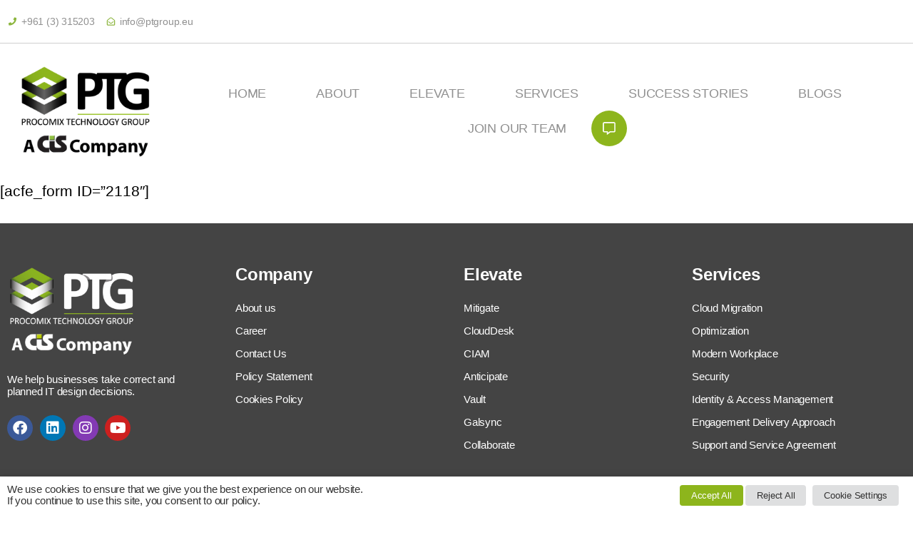

--- FILE ---
content_type: text/html; charset=UTF-8
request_url: https://ptgroup.eu/request-a-quote/
body_size: 19437
content:
<!DOCTYPE html>
<html dir="ltr" lang="en-US" prefix="og: https://ogp.me/ns#">
<head>
<meta charset="UTF-8" />
<meta name="viewport" content="width=device-width, initial-scale=1" />
<link rel="profile" href="http://gmpg.org/xfn/11" />
<link rel="pingback" href="https://ptgroup.eu/xmlrpc.php" />
<!-- All in One SEO 4.7.5.1 - aioseo.com -->
<meta name="description" content="[acfe_form ID=&quot;2118&quot;]" />
<meta name="robots" content="max-image-preview:large" />
<link rel="canonical" href="https://ptgroup.eu/request-a-quote/" />
<meta name="generator" content="All in One SEO (AIOSEO) 4.7.5.1" />
<meta property="og:locale" content="en_US" />
<meta property="og:site_name" content="PTG - PROCOMIX TECHNOLOGY GROUP" />
<meta property="og:type" content="article" />
<meta property="og:title" content="Request a quote - PTG" />
<meta property="og:description" content="[acfe_form ID=&quot;2118&quot;]" />
<meta property="og:url" content="https://ptgroup.eu/request-a-quote/" />
<meta property="article:published_time" content="2021-04-12T16:57:19+00:00" />
<meta property="article:modified_time" content="2021-09-07T10:38:59+00:00" />
<meta name="twitter:card" content="summary_large_image" />
<meta name="twitter:title" content="Request a quote - PTG" />
<meta name="twitter:description" content="[acfe_form ID=&quot;2118&quot;]" />
<script type="application/ld+json" class="aioseo-schema">
{"@context":"https:\/\/schema.org","@graph":[{"@type":"BreadcrumbList","@id":"https:\/\/ptgroup.eu\/request-a-quote\/#breadcrumblist","itemListElement":[{"@type":"ListItem","@id":"https:\/\/ptgroup.eu\/#listItem","position":1,"name":"Home","item":"https:\/\/ptgroup.eu\/","nextItem":"https:\/\/ptgroup.eu\/request-a-quote\/#listItem"},{"@type":"ListItem","@id":"https:\/\/ptgroup.eu\/request-a-quote\/#listItem","position":2,"name":"Request a quote","previousItem":"https:\/\/ptgroup.eu\/#listItem"}]},{"@type":"Organization","@id":"https:\/\/ptgroup.eu\/#organization","name":"PTG","description":"PROCOMIX TECHNOLOGY GROUP","url":"https:\/\/ptgroup.eu\/"},{"@type":"WebPage","@id":"https:\/\/ptgroup.eu\/request-a-quote\/#webpage","url":"https:\/\/ptgroup.eu\/request-a-quote\/","name":"Request a quote - PTG","description":"[acfe_form ID=\"2118\"]","inLanguage":"en-US","isPartOf":{"@id":"https:\/\/ptgroup.eu\/#website"},"breadcrumb":{"@id":"https:\/\/ptgroup.eu\/request-a-quote\/#breadcrumblist"},"datePublished":"2021-04-12T16:57:19+03:00","dateModified":"2021-09-07T13:38:59+03:00"},{"@type":"WebSite","@id":"https:\/\/ptgroup.eu\/#website","url":"https:\/\/ptgroup.eu\/","name":"PTG","description":"PROCOMIX TECHNOLOGY GROUP","inLanguage":"en-US","publisher":{"@id":"https:\/\/ptgroup.eu\/#organization"}}]}
</script>
<!-- All in One SEO -->
<!-- This site is optimized with the Yoast SEO plugin v21.1 - https://yoast.com/wordpress/plugins/seo/ -->
<title>Request a quote - PTG</title>
<link rel="canonical" href="https://ptgroup.eu/request-a-quote/" />
<meta property="og:locale" content="en_US" />
<meta property="og:type" content="article" />
<meta property="og:title" content="Request a quote - PTG" />
<meta property="og:url" content="https://ptgroup.eu/request-a-quote/" />
<meta property="og:site_name" content="PTG" />
<meta property="article:publisher" content="https://www.facebook.com/ProcomixTechnologyGroup/" />
<meta property="article:modified_time" content="2021-09-07T10:38:59+00:00" />
<meta property="og:image" content="https://ptgroup.eu/wp-content/uploads/2021/08/PTG-Square.jpg" />
<meta property="og:image:width" content="1080" />
<meta property="og:image:height" content="1080" />
<meta property="og:image:type" content="image/jpeg" />
<meta name="twitter:card" content="summary_large_image" />
<meta name="twitter:label1" content="Est. reading time" />
<meta name="twitter:data1" content="1 minute" />
<script type="application/ld+json" class="yoast-schema-graph">{"@context":"https://schema.org","@graph":[{"@type":"WebPage","@id":"https://ptgroup.eu/request-a-quote/","url":"https://ptgroup.eu/request-a-quote/","name":"Request a quote - PTG","isPartOf":{"@id":"https://ptgroup.eu/#website"},"datePublished":"2021-04-12T16:57:19+00:00","dateModified":"2021-09-07T10:38:59+00:00","breadcrumb":{"@id":"https://ptgroup.eu/request-a-quote/#breadcrumb"},"inLanguage":"en-US","potentialAction":[{"@type":"ReadAction","target":["https://ptgroup.eu/request-a-quote/"]}]},{"@type":"BreadcrumbList","@id":"https://ptgroup.eu/request-a-quote/#breadcrumb","itemListElement":[{"@type":"ListItem","position":1,"name":"Home","item":"https://ptgroup.eu/"},{"@type":"ListItem","position":2,"name":"Request a quote"}]},{"@type":"WebSite","@id":"https://ptgroup.eu/#website","url":"https://ptgroup.eu/","name":"PTG","description":"PROCOMIX TECHNOLOGY GROUP","publisher":{"@id":"https://ptgroup.eu/#organization"},"potentialAction":[{"@type":"SearchAction","target":{"@type":"EntryPoint","urlTemplate":"https://ptgroup.eu/?s={search_term_string}"},"query-input":"required name=search_term_string"}],"inLanguage":"en-US"},{"@type":"Organization","@id":"https://ptgroup.eu/#organization","name":"Procomix Technology Group","url":"https://ptgroup.eu/","logo":{"@type":"ImageObject","inLanguage":"en-US","@id":"https://ptgroup.eu/#/schema/logo/image/","url":"https://ptgroup.eu/wp-content/uploads/2021/08/PTG-Square.jpg","contentUrl":"https://ptgroup.eu/wp-content/uploads/2021/08/PTG-Square.jpg","width":1080,"height":1080,"caption":"Procomix Technology Group"},"image":{"@id":"https://ptgroup.eu/#/schema/logo/image/"},"sameAs":["https://www.facebook.com/ProcomixTechnologyGroup/","https://www.instagram.com/procomixtechnologygroup/","https://www.linkedin.com/company/procomix"]}]}</script>
<!-- / Yoast SEO plugin. -->
<link rel='dns-prefetch' href='//www.googletagmanager.com' />
<link rel="alternate" type="application/rss+xml" title="PTG &raquo; Feed" href="https://ptgroup.eu/feed/" />
<link rel="alternate" type="application/rss+xml" title="PTG &raquo; Comments Feed" href="https://ptgroup.eu/comments/feed/" />
<!-- This site uses the Google Analytics by MonsterInsights plugin v9.4.1 - Using Analytics tracking - https://www.monsterinsights.com/ -->
<script src="//www.googletagmanager.com/gtag/js?id=G-N9C02PJPY4"  data-cfasync="false" data-wpfc-render="false" async></script>
<script type="text/plain" data-cli-class="cli-blocker-script" data-cli-label="MonsterInsights"  data-cli-script-type="" data-cli-block="true" data-cli-block-if-ccpa-optout="false" data-cli-element-position="head" data-cfasync="false" data-wpfc-render="false">
var mi_version = '9.4.1';
var mi_track_user = true;
var mi_no_track_reason = '';
var MonsterInsightsDefaultLocations = {"page_location":"https:\/\/ptgroup.eu\/request-a-quote\/"};
if ( typeof MonsterInsightsPrivacyGuardFilter === 'function' ) {
var MonsterInsightsLocations = (typeof MonsterInsightsExcludeQuery === 'object') ? MonsterInsightsPrivacyGuardFilter( MonsterInsightsExcludeQuery ) : MonsterInsightsPrivacyGuardFilter( MonsterInsightsDefaultLocations );
} else {
var MonsterInsightsLocations = (typeof MonsterInsightsExcludeQuery === 'object') ? MonsterInsightsExcludeQuery : MonsterInsightsDefaultLocations;
}
var disableStrs = [
'ga-disable-G-N9C02PJPY4',
];
/* Function to detect opted out users */
function __gtagTrackerIsOptedOut() {
for (var index = 0; index < disableStrs.length; index++) {
if (document.cookie.indexOf(disableStrs[index] + '=true') > -1) {
return true;
}
}
return false;
}
/* Disable tracking if the opt-out cookie exists. */
if (__gtagTrackerIsOptedOut()) {
for (var index = 0; index < disableStrs.length; index++) {
window[disableStrs[index]] = true;
}
}
/* Opt-out function */
function __gtagTrackerOptout() {
for (var index = 0; index < disableStrs.length; index++) {
document.cookie = disableStrs[index] + '=true; expires=Thu, 31 Dec 2099 23:59:59 UTC; path=/';
window[disableStrs[index]] = true;
}
}
if ('undefined' === typeof gaOptout) {
function gaOptout() {
__gtagTrackerOptout();
}
}
window.dataLayer = window.dataLayer || [];
window.MonsterInsightsDualTracker = {
helpers: {},
trackers: {},
};
if (mi_track_user) {
function __gtagDataLayer() {
dataLayer.push(arguments);
}
function __gtagTracker(type, name, parameters) {
if (!parameters) {
parameters = {};
}
if (parameters.send_to) {
__gtagDataLayer.apply(null, arguments);
return;
}
if (type === 'event') {
parameters.send_to = monsterinsights_frontend.v4_id;
var hookName = name;
if (typeof parameters['event_category'] !== 'undefined') {
hookName = parameters['event_category'] + ':' + name;
}
if (typeof MonsterInsightsDualTracker.trackers[hookName] !== 'undefined') {
MonsterInsightsDualTracker.trackers[hookName](parameters);
} else {
__gtagDataLayer('event', name, parameters);
}
} else {
__gtagDataLayer.apply(null, arguments);
}
}
__gtagTracker('js', new Date());
__gtagTracker('set', {
'developer_id.dZGIzZG': true,
});
if ( MonsterInsightsLocations.page_location ) {
__gtagTracker('set', MonsterInsightsLocations);
}
__gtagTracker('config', 'G-N9C02PJPY4', {"forceSSL":"true","link_attribution":"true"} );
window.gtag = __gtagTracker;										(function () {
/* https://developers.google.com/analytics/devguides/collection/analyticsjs/ */
/* ga and __gaTracker compatibility shim. */
var noopfn = function () {
return null;
};
var newtracker = function () {
return new Tracker();
};
var Tracker = function () {
return null;
};
var p = Tracker.prototype;
p.get = noopfn;
p.set = noopfn;
p.send = function () {
var args = Array.prototype.slice.call(arguments);
args.unshift('send');
__gaTracker.apply(null, args);
};
var __gaTracker = function () {
var len = arguments.length;
if (len === 0) {
return;
}
var f = arguments[len - 1];
if (typeof f !== 'object' || f === null || typeof f.hitCallback !== 'function') {
if ('send' === arguments[0]) {
var hitConverted, hitObject = false, action;
if ('event' === arguments[1]) {
if ('undefined' !== typeof arguments[3]) {
hitObject = {
'eventAction': arguments[3],
'eventCategory': arguments[2],
'eventLabel': arguments[4],
'value': arguments[5] ? arguments[5] : 1,
}
}
}
if ('pageview' === arguments[1]) {
if ('undefined' !== typeof arguments[2]) {
hitObject = {
'eventAction': 'page_view',
'page_path': arguments[2],
}
}
}
if (typeof arguments[2] === 'object') {
hitObject = arguments[2];
}
if (typeof arguments[5] === 'object') {
Object.assign(hitObject, arguments[5]);
}
if ('undefined' !== typeof arguments[1].hitType) {
hitObject = arguments[1];
if ('pageview' === hitObject.hitType) {
hitObject.eventAction = 'page_view';
}
}
if (hitObject) {
action = 'timing' === arguments[1].hitType ? 'timing_complete' : hitObject.eventAction;
hitConverted = mapArgs(hitObject);
__gtagTracker('event', action, hitConverted);
}
}
return;
}
function mapArgs(args) {
var arg, hit = {};
var gaMap = {
'eventCategory': 'event_category',
'eventAction': 'event_action',
'eventLabel': 'event_label',
'eventValue': 'event_value',
'nonInteraction': 'non_interaction',
'timingCategory': 'event_category',
'timingVar': 'name',
'timingValue': 'value',
'timingLabel': 'event_label',
'page': 'page_path',
'location': 'page_location',
'title': 'page_title',
'referrer' : 'page_referrer',
};
for (arg in args) {
if (!(!args.hasOwnProperty(arg) || !gaMap.hasOwnProperty(arg))) {
hit[gaMap[arg]] = args[arg];
} else {
hit[arg] = args[arg];
}
}
return hit;
}
try {
f.hitCallback();
} catch (ex) {
}
};
__gaTracker.create = newtracker;
__gaTracker.getByName = newtracker;
__gaTracker.getAll = function () {
return [];
};
__gaTracker.remove = noopfn;
__gaTracker.loaded = true;
window['__gaTracker'] = __gaTracker;
})();
} else {
console.log("");
(function () {
function __gtagTracker() {
return null;
}
window['__gtagTracker'] = __gtagTracker;
window['gtag'] = __gtagTracker;
})();
}
</script>
<!-- / Google Analytics by MonsterInsights -->
<script>
window._wpemojiSettings = {"baseUrl":"https:\/\/s.w.org\/images\/core\/emoji\/14.0.0\/72x72\/","ext":".png","svgUrl":"https:\/\/s.w.org\/images\/core\/emoji\/14.0.0\/svg\/","svgExt":".svg","source":{"concatemoji":"https:\/\/ptgroup.eu\/wp-includes\/js\/wp-emoji-release.min.js?ver=6.3"}};
/*! This file is auto-generated */
!function(i,n){var o,s,e;function c(e){try{var t={supportTests:e,timestamp:(new Date).valueOf()};sessionStorage.setItem(o,JSON.stringify(t))}catch(e){}}function p(e,t,n){e.clearRect(0,0,e.canvas.width,e.canvas.height),e.fillText(t,0,0);var t=new Uint32Array(e.getImageData(0,0,e.canvas.width,e.canvas.height).data),r=(e.clearRect(0,0,e.canvas.width,e.canvas.height),e.fillText(n,0,0),new Uint32Array(e.getImageData(0,0,e.canvas.width,e.canvas.height).data));return t.every(function(e,t){return e===r[t]})}function u(e,t,n){switch(t){case"flag":return n(e,"\ud83c\udff3\ufe0f\u200d\u26a7\ufe0f","\ud83c\udff3\ufe0f\u200b\u26a7\ufe0f")?!1:!n(e,"\ud83c\uddfa\ud83c\uddf3","\ud83c\uddfa\u200b\ud83c\uddf3")&&!n(e,"\ud83c\udff4\udb40\udc67\udb40\udc62\udb40\udc65\udb40\udc6e\udb40\udc67\udb40\udc7f","\ud83c\udff4\u200b\udb40\udc67\u200b\udb40\udc62\u200b\udb40\udc65\u200b\udb40\udc6e\u200b\udb40\udc67\u200b\udb40\udc7f");case"emoji":return!n(e,"\ud83e\udef1\ud83c\udffb\u200d\ud83e\udef2\ud83c\udfff","\ud83e\udef1\ud83c\udffb\u200b\ud83e\udef2\ud83c\udfff")}return!1}function f(e,t,n){var r="undefined"!=typeof WorkerGlobalScope&&self instanceof WorkerGlobalScope?new OffscreenCanvas(300,150):i.createElement("canvas"),a=r.getContext("2d",{willReadFrequently:!0}),o=(a.textBaseline="top",a.font="600 32px Arial",{});return e.forEach(function(e){o[e]=t(a,e,n)}),o}function t(e){var t=i.createElement("script");t.src=e,t.defer=!0,i.head.appendChild(t)}"undefined"!=typeof Promise&&(o="wpEmojiSettingsSupports",s=["flag","emoji"],n.supports={everything:!0,everythingExceptFlag:!0},e=new Promise(function(e){i.addEventListener("DOMContentLoaded",e,{once:!0})}),new Promise(function(t){var n=function(){try{var e=JSON.parse(sessionStorage.getItem(o));if("object"==typeof e&&"number"==typeof e.timestamp&&(new Date).valueOf()<e.timestamp+604800&&"object"==typeof e.supportTests)return e.supportTests}catch(e){}return null}();if(!n){if("undefined"!=typeof Worker&&"undefined"!=typeof OffscreenCanvas&&"undefined"!=typeof URL&&URL.createObjectURL&&"undefined"!=typeof Blob)try{var e="postMessage("+f.toString()+"("+[JSON.stringify(s),u.toString(),p.toString()].join(",")+"));",r=new Blob([e],{type:"text/javascript"}),a=new Worker(URL.createObjectURL(r),{name:"wpTestEmojiSupports"});return void(a.onmessage=function(e){c(n=e.data),a.terminate(),t(n)})}catch(e){}c(n=f(s,u,p))}t(n)}).then(function(e){for(var t in e)n.supports[t]=e[t],n.supports.everything=n.supports.everything&&n.supports[t],"flag"!==t&&(n.supports.everythingExceptFlag=n.supports.everythingExceptFlag&&n.supports[t]);n.supports.everythingExceptFlag=n.supports.everythingExceptFlag&&!n.supports.flag,n.DOMReady=!1,n.readyCallback=function(){n.DOMReady=!0}}).then(function(){return e}).then(function(){var e;n.supports.everything||(n.readyCallback(),(e=n.source||{}).concatemoji?t(e.concatemoji):e.wpemoji&&e.twemoji&&(t(e.twemoji),t(e.wpemoji)))}))}((window,document),window._wpemojiSettings);
</script>
<style>
img.wp-smiley,
img.emoji {
display: inline !important;
border: none !important;
box-shadow: none !important;
height: 1em !important;
width: 1em !important;
margin: 0 0.07em !important;
vertical-align: -0.1em !important;
background: none !important;
padding: 0 !important;
}
</style>
<!-- <link rel='stylesheet' id='hfe-widgets-style-css' href='https://ptgroup.eu/wp-content/plugins/header-footer-elementor/inc/widgets-css/frontend.css?ver=1.6.46' media='all' /> -->
<!-- <link rel='stylesheet' id='wp-block-library-css' href='https://ptgroup.eu/wp-includes/css/dist/block-library/style.min.css?ver=6.3' media='all' /> -->
<link rel="stylesheet" type="text/css" href="//ptgroup.eu/wp-content/cache/wpfc-minified/fqd0jtnq/2m1l8.css" media="all"/>
<style id='safe-svg-svg-icon-style-inline-css'>
.safe-svg-cover{text-align:center}.safe-svg-cover .safe-svg-inside{display:inline-block;max-width:100%}.safe-svg-cover svg{height:100%;max-height:100%;max-width:100%;width:100%}
</style>
<style id='classic-theme-styles-inline-css'>
/*! This file is auto-generated */
.wp-block-button__link{color:#fff;background-color:#32373c;border-radius:9999px;box-shadow:none;text-decoration:none;padding:calc(.667em + 2px) calc(1.333em + 2px);font-size:1.125em}.wp-block-file__button{background:#32373c;color:#fff;text-decoration:none}
</style>
<style id='global-styles-inline-css'>
body{--wp--preset--color--black: #000000;--wp--preset--color--cyan-bluish-gray: #abb8c3;--wp--preset--color--white: #ffffff;--wp--preset--color--pale-pink: #f78da7;--wp--preset--color--vivid-red: #cf2e2e;--wp--preset--color--luminous-vivid-orange: #ff6900;--wp--preset--color--luminous-vivid-amber: #fcb900;--wp--preset--color--light-green-cyan: #7bdcb5;--wp--preset--color--vivid-green-cyan: #00d084;--wp--preset--color--pale-cyan-blue: #8ed1fc;--wp--preset--color--vivid-cyan-blue: #0693e3;--wp--preset--color--vivid-purple: #9b51e0;--wp--preset--color--accent: #e22658;--wp--preset--color--primary: #000000;--wp--preset--color--secondary: #6d6d6d;--wp--preset--color--subtle-background: #dbdbdb;--wp--preset--color--background: #ffffff;--wp--preset--gradient--vivid-cyan-blue-to-vivid-purple: linear-gradient(135deg,rgba(6,147,227,1) 0%,rgb(155,81,224) 100%);--wp--preset--gradient--light-green-cyan-to-vivid-green-cyan: linear-gradient(135deg,rgb(122,220,180) 0%,rgb(0,208,130) 100%);--wp--preset--gradient--luminous-vivid-amber-to-luminous-vivid-orange: linear-gradient(135deg,rgba(252,185,0,1) 0%,rgba(255,105,0,1) 100%);--wp--preset--gradient--luminous-vivid-orange-to-vivid-red: linear-gradient(135deg,rgba(255,105,0,1) 0%,rgb(207,46,46) 100%);--wp--preset--gradient--very-light-gray-to-cyan-bluish-gray: linear-gradient(135deg,rgb(238,238,238) 0%,rgb(169,184,195) 100%);--wp--preset--gradient--cool-to-warm-spectrum: linear-gradient(135deg,rgb(74,234,220) 0%,rgb(151,120,209) 20%,rgb(207,42,186) 40%,rgb(238,44,130) 60%,rgb(251,105,98) 80%,rgb(254,248,76) 100%);--wp--preset--gradient--blush-light-purple: linear-gradient(135deg,rgb(255,206,236) 0%,rgb(152,150,240) 100%);--wp--preset--gradient--blush-bordeaux: linear-gradient(135deg,rgb(254,205,165) 0%,rgb(254,45,45) 50%,rgb(107,0,62) 100%);--wp--preset--gradient--luminous-dusk: linear-gradient(135deg,rgb(255,203,112) 0%,rgb(199,81,192) 50%,rgb(65,88,208) 100%);--wp--preset--gradient--pale-ocean: linear-gradient(135deg,rgb(255,245,203) 0%,rgb(182,227,212) 50%,rgb(51,167,181) 100%);--wp--preset--gradient--electric-grass: linear-gradient(135deg,rgb(202,248,128) 0%,rgb(113,206,126) 100%);--wp--preset--gradient--midnight: linear-gradient(135deg,rgb(2,3,129) 0%,rgb(40,116,252) 100%);--wp--preset--font-size--small: 18px;--wp--preset--font-size--medium: 20px;--wp--preset--font-size--large: 26.25px;--wp--preset--font-size--x-large: 42px;--wp--preset--font-size--normal: 21px;--wp--preset--font-size--larger: 32px;--wp--preset--spacing--20: 0.44rem;--wp--preset--spacing--30: 0.67rem;--wp--preset--spacing--40: 1rem;--wp--preset--spacing--50: 1.5rem;--wp--preset--spacing--60: 2.25rem;--wp--preset--spacing--70: 3.38rem;--wp--preset--spacing--80: 5.06rem;--wp--preset--shadow--natural: 6px 6px 9px rgba(0, 0, 0, 0.2);--wp--preset--shadow--deep: 12px 12px 50px rgba(0, 0, 0, 0.4);--wp--preset--shadow--sharp: 6px 6px 0px rgba(0, 0, 0, 0.2);--wp--preset--shadow--outlined: 6px 6px 0px -3px rgba(255, 255, 255, 1), 6px 6px rgba(0, 0, 0, 1);--wp--preset--shadow--crisp: 6px 6px 0px rgba(0, 0, 0, 1);}:where(.is-layout-flex){gap: 0.5em;}:where(.is-layout-grid){gap: 0.5em;}body .is-layout-flow > .alignleft{float: left;margin-inline-start: 0;margin-inline-end: 2em;}body .is-layout-flow > .alignright{float: right;margin-inline-start: 2em;margin-inline-end: 0;}body .is-layout-flow > .aligncenter{margin-left: auto !important;margin-right: auto !important;}body .is-layout-constrained > .alignleft{float: left;margin-inline-start: 0;margin-inline-end: 2em;}body .is-layout-constrained > .alignright{float: right;margin-inline-start: 2em;margin-inline-end: 0;}body .is-layout-constrained > .aligncenter{margin-left: auto !important;margin-right: auto !important;}body .is-layout-constrained > :where(:not(.alignleft):not(.alignright):not(.alignfull)){max-width: var(--wp--style--global--content-size);margin-left: auto !important;margin-right: auto !important;}body .is-layout-constrained > .alignwide{max-width: var(--wp--style--global--wide-size);}body .is-layout-flex{display: flex;}body .is-layout-flex{flex-wrap: wrap;align-items: center;}body .is-layout-flex > *{margin: 0;}body .is-layout-grid{display: grid;}body .is-layout-grid > *{margin: 0;}:where(.wp-block-columns.is-layout-flex){gap: 2em;}:where(.wp-block-columns.is-layout-grid){gap: 2em;}:where(.wp-block-post-template.is-layout-flex){gap: 1.25em;}:where(.wp-block-post-template.is-layout-grid){gap: 1.25em;}.has-black-color{color: var(--wp--preset--color--black) !important;}.has-cyan-bluish-gray-color{color: var(--wp--preset--color--cyan-bluish-gray) !important;}.has-white-color{color: var(--wp--preset--color--white) !important;}.has-pale-pink-color{color: var(--wp--preset--color--pale-pink) !important;}.has-vivid-red-color{color: var(--wp--preset--color--vivid-red) !important;}.has-luminous-vivid-orange-color{color: var(--wp--preset--color--luminous-vivid-orange) !important;}.has-luminous-vivid-amber-color{color: var(--wp--preset--color--luminous-vivid-amber) !important;}.has-light-green-cyan-color{color: var(--wp--preset--color--light-green-cyan) !important;}.has-vivid-green-cyan-color{color: var(--wp--preset--color--vivid-green-cyan) !important;}.has-pale-cyan-blue-color{color: var(--wp--preset--color--pale-cyan-blue) !important;}.has-vivid-cyan-blue-color{color: var(--wp--preset--color--vivid-cyan-blue) !important;}.has-vivid-purple-color{color: var(--wp--preset--color--vivid-purple) !important;}.has-black-background-color{background-color: var(--wp--preset--color--black) !important;}.has-cyan-bluish-gray-background-color{background-color: var(--wp--preset--color--cyan-bluish-gray) !important;}.has-white-background-color{background-color: var(--wp--preset--color--white) !important;}.has-pale-pink-background-color{background-color: var(--wp--preset--color--pale-pink) !important;}.has-vivid-red-background-color{background-color: var(--wp--preset--color--vivid-red) !important;}.has-luminous-vivid-orange-background-color{background-color: var(--wp--preset--color--luminous-vivid-orange) !important;}.has-luminous-vivid-amber-background-color{background-color: var(--wp--preset--color--luminous-vivid-amber) !important;}.has-light-green-cyan-background-color{background-color: var(--wp--preset--color--light-green-cyan) !important;}.has-vivid-green-cyan-background-color{background-color: var(--wp--preset--color--vivid-green-cyan) !important;}.has-pale-cyan-blue-background-color{background-color: var(--wp--preset--color--pale-cyan-blue) !important;}.has-vivid-cyan-blue-background-color{background-color: var(--wp--preset--color--vivid-cyan-blue) !important;}.has-vivid-purple-background-color{background-color: var(--wp--preset--color--vivid-purple) !important;}.has-black-border-color{border-color: var(--wp--preset--color--black) !important;}.has-cyan-bluish-gray-border-color{border-color: var(--wp--preset--color--cyan-bluish-gray) !important;}.has-white-border-color{border-color: var(--wp--preset--color--white) !important;}.has-pale-pink-border-color{border-color: var(--wp--preset--color--pale-pink) !important;}.has-vivid-red-border-color{border-color: var(--wp--preset--color--vivid-red) !important;}.has-luminous-vivid-orange-border-color{border-color: var(--wp--preset--color--luminous-vivid-orange) !important;}.has-luminous-vivid-amber-border-color{border-color: var(--wp--preset--color--luminous-vivid-amber) !important;}.has-light-green-cyan-border-color{border-color: var(--wp--preset--color--light-green-cyan) !important;}.has-vivid-green-cyan-border-color{border-color: var(--wp--preset--color--vivid-green-cyan) !important;}.has-pale-cyan-blue-border-color{border-color: var(--wp--preset--color--pale-cyan-blue) !important;}.has-vivid-cyan-blue-border-color{border-color: var(--wp--preset--color--vivid-cyan-blue) !important;}.has-vivid-purple-border-color{border-color: var(--wp--preset--color--vivid-purple) !important;}.has-vivid-cyan-blue-to-vivid-purple-gradient-background{background: var(--wp--preset--gradient--vivid-cyan-blue-to-vivid-purple) !important;}.has-light-green-cyan-to-vivid-green-cyan-gradient-background{background: var(--wp--preset--gradient--light-green-cyan-to-vivid-green-cyan) !important;}.has-luminous-vivid-amber-to-luminous-vivid-orange-gradient-background{background: var(--wp--preset--gradient--luminous-vivid-amber-to-luminous-vivid-orange) !important;}.has-luminous-vivid-orange-to-vivid-red-gradient-background{background: var(--wp--preset--gradient--luminous-vivid-orange-to-vivid-red) !important;}.has-very-light-gray-to-cyan-bluish-gray-gradient-background{background: var(--wp--preset--gradient--very-light-gray-to-cyan-bluish-gray) !important;}.has-cool-to-warm-spectrum-gradient-background{background: var(--wp--preset--gradient--cool-to-warm-spectrum) !important;}.has-blush-light-purple-gradient-background{background: var(--wp--preset--gradient--blush-light-purple) !important;}.has-blush-bordeaux-gradient-background{background: var(--wp--preset--gradient--blush-bordeaux) !important;}.has-luminous-dusk-gradient-background{background: var(--wp--preset--gradient--luminous-dusk) !important;}.has-pale-ocean-gradient-background{background: var(--wp--preset--gradient--pale-ocean) !important;}.has-electric-grass-gradient-background{background: var(--wp--preset--gradient--electric-grass) !important;}.has-midnight-gradient-background{background: var(--wp--preset--gradient--midnight) !important;}.has-small-font-size{font-size: var(--wp--preset--font-size--small) !important;}.has-medium-font-size{font-size: var(--wp--preset--font-size--medium) !important;}.has-large-font-size{font-size: var(--wp--preset--font-size--large) !important;}.has-x-large-font-size{font-size: var(--wp--preset--font-size--x-large) !important;}
.wp-block-navigation a:where(:not(.wp-element-button)){color: inherit;}
:where(.wp-block-post-template.is-layout-flex){gap: 1.25em;}:where(.wp-block-post-template.is-layout-grid){gap: 1.25em;}
:where(.wp-block-columns.is-layout-flex){gap: 2em;}:where(.wp-block-columns.is-layout-grid){gap: 2em;}
.wp-block-pullquote{font-size: 1.5em;line-height: 1.6;}
</style>
<!-- <link rel='stylesheet' id='contact-form-7-css' href='https://ptgroup.eu/wp-content/plugins/contact-form-7/includes/css/styles.css?ver=5.9.8' media='all' /> -->
<!-- <link rel='stylesheet' id='cookie-law-info-css' href='https://ptgroup.eu/wp-content/plugins/webtoffee-gdpr-cookie-consent/public/css/cookie-law-info-public.css?ver=2.3.7' media='all' /> -->
<!-- <link rel='stylesheet' id='cookie-law-info-gdpr-css' href='https://ptgroup.eu/wp-content/plugins/webtoffee-gdpr-cookie-consent/public/css/cookie-law-info-gdpr.css?ver=2.3.7' media='all' /> -->
<link rel="stylesheet" type="text/css" href="//ptgroup.eu/wp-content/cache/wpfc-minified/f5ab371w/2lurs.css" media="all"/>
<style id='cookie-law-info-gdpr-inline-css'>
.cli-modal-content, .cli-tab-content { background-color: #ffffff; }.cli-privacy-content-text, .cli-modal .cli-modal-dialog, .cli-tab-container p, a.cli-privacy-readmore { color: #000000; }.cli-tab-header { background-color: #f2f2f2; }.cli-tab-header, .cli-tab-header a.cli-nav-link,span.cli-necessary-caption,.cli-switch .cli-slider:after { color: #000000; }.cli-switch .cli-slider:before { background-color: #ffffff; }.cli-switch input:checked + .cli-slider:before { background-color: #ffffff; }.cli-switch .cli-slider { background-color: #e3e1e8; }.cli-switch input:checked + .cli-slider { background-color: #28a745; }.cli-modal-close svg { fill: #000000; }.cli-tab-footer .wt-cli-privacy-accept-all-btn { background-color: #00acad; color: #ffffff}.cli-tab-footer .wt-cli-privacy-accept-btn { background-color: #00acad; color: #ffffff}.cli-tab-header a:before{ border-right: 1px solid #000000; border-bottom: 1px solid #000000; }
</style>
<!-- <link rel='stylesheet' id='hfe-style-css' href='https://ptgroup.eu/wp-content/plugins/header-footer-elementor/assets/css/header-footer-elementor.css?ver=1.6.46' media='all' /> -->
<!-- <link rel='stylesheet' id='elementor-icons-css' href='https://ptgroup.eu/wp-content/plugins/elementor/assets/lib/eicons/css/elementor-icons.min.css?ver=5.32.0' media='all' /> -->
<!-- <link rel='stylesheet' id='elementor-frontend-css' href='https://ptgroup.eu/wp-content/plugins/elementor/assets/css/frontend.min.css?ver=3.25.9' media='all' /> -->
<!-- <link rel='stylesheet' id='swiper-css' href='https://ptgroup.eu/wp-content/plugins/elementor/assets/lib/swiper/v8/css/swiper.min.css?ver=8.4.5' media='all' /> -->
<!-- <link rel='stylesheet' id='e-swiper-css' href='https://ptgroup.eu/wp-content/plugins/elementor/assets/css/conditionals/e-swiper.min.css?ver=3.25.9' media='all' /> -->
<link rel="stylesheet" type="text/css" href="//ptgroup.eu/wp-content/cache/wpfc-minified/m7xhx9qg/2m1l8.css" media="all"/>
<link rel='stylesheet' id='elementor-post-214-css' href='https://ptgroup.eu/wp-content/uploads/elementor/css/post-214.css?ver=1732177746' media='all' />
<link rel='stylesheet' id='elementor-post-229-css' href='https://ptgroup.eu/wp-content/uploads/elementor/css/post-229.css?ver=1732177747' media='all' />
<link rel='stylesheet' id='elementor-post-442-css' href='https://ptgroup.eu/wp-content/uploads/elementor/css/post-442.css?ver=1732177748' media='all' />
<!-- <link rel='stylesheet' id='style-css' href='https://ptgroup.eu/wp-content/themes/twentytwenty-child/css/slick.min.css?ver=6.3' media='all' /> -->
<!-- <link rel='stylesheet' id='chld_thm_cfg_parent-css' href='https://ptgroup.eu/wp-content/themes/twentytwenty/style.css?ver=6.3' media='all' /> -->
<!-- <link rel='stylesheet' id='twentytwenty-style-css' href='https://ptgroup.eu/wp-content/themes/twentytwenty-child/style.css?ver=1.6.1610291796' media='all' /> -->
<link rel="stylesheet" type="text/css" href="//ptgroup.eu/wp-content/cache/wpfc-minified/eg0yqygl/2lurs.css" media="all"/>
<style id='twentytwenty-style-inline-css'>
.color-accent,.color-accent-hover:hover,.color-accent-hover:focus,:root .has-accent-color,.has-drop-cap:not(:focus):first-letter,.wp-block-button.is-style-outline,a { color: #e22658; }blockquote,.border-color-accent,.border-color-accent-hover:hover,.border-color-accent-hover:focus { border-color: #e22658; }button,.button,.faux-button,.wp-block-button__link,.wp-block-file .wp-block-file__button,input[type="button"],input[type="reset"],input[type="submit"],.bg-accent,.bg-accent-hover:hover,.bg-accent-hover:focus,:root .has-accent-background-color,.comment-reply-link { background-color: #e22658; }.fill-children-accent,.fill-children-accent * { fill: #e22658; }:root .has-background-color,button,.button,.faux-button,.wp-block-button__link,.wp-block-file__button,input[type="button"],input[type="reset"],input[type="submit"],.wp-block-button,.comment-reply-link,.has-background.has-primary-background-color:not(.has-text-color),.has-background.has-primary-background-color *:not(.has-text-color),.has-background.has-accent-background-color:not(.has-text-color),.has-background.has-accent-background-color *:not(.has-text-color) { color: #ffffff; }:root .has-background-background-color { background-color: #ffffff; }body,.entry-title a,:root .has-primary-color { color: #000000; }:root .has-primary-background-color { background-color: #000000; }cite,figcaption,.wp-caption-text,.post-meta,.entry-content .wp-block-archives li,.entry-content .wp-block-categories li,.entry-content .wp-block-latest-posts li,.wp-block-latest-comments__comment-date,.wp-block-latest-posts__post-date,.wp-block-embed figcaption,.wp-block-image figcaption,.wp-block-pullquote cite,.comment-metadata,.comment-respond .comment-notes,.comment-respond .logged-in-as,.pagination .dots,.entry-content hr:not(.has-background),hr.styled-separator,:root .has-secondary-color { color: #6d6d6d; }:root .has-secondary-background-color { background-color: #6d6d6d; }pre,fieldset,input,textarea,table,table *,hr { border-color: #dbdbdb; }caption,code,code,kbd,samp,.wp-block-table.is-style-stripes tbody tr:nth-child(odd),:root .has-subtle-background-background-color { background-color: #dbdbdb; }.wp-block-table.is-style-stripes { border-bottom-color: #dbdbdb; }.wp-block-latest-posts.is-grid li { border-top-color: #dbdbdb; }:root .has-subtle-background-color { color: #dbdbdb; }body:not(.overlay-header) .primary-menu > li > a,body:not(.overlay-header) .primary-menu > li > .icon,.modal-menu a,.footer-menu a, .footer-widgets a:where(:not(.wp-block-button__link)),#site-footer .wp-block-button.is-style-outline,.wp-block-pullquote:before,.singular:not(.overlay-header) .entry-header a,.archive-header a,.header-footer-group .color-accent,.header-footer-group .color-accent-hover:hover { color: #cd2653; }.social-icons a,#site-footer button:not(.toggle),#site-footer .button,#site-footer .faux-button,#site-footer .wp-block-button__link,#site-footer .wp-block-file__button,#site-footer input[type="button"],#site-footer input[type="reset"],#site-footer input[type="submit"] { background-color: #cd2653; }.header-footer-group,body:not(.overlay-header) #site-header .toggle,.menu-modal .toggle { color: #000000; }body:not(.overlay-header) .primary-menu ul { background-color: #000000; }body:not(.overlay-header) .primary-menu > li > ul:after { border-bottom-color: #000000; }body:not(.overlay-header) .primary-menu ul ul:after { border-left-color: #000000; }.site-description,body:not(.overlay-header) .toggle-inner .toggle-text,.widget .post-date,.widget .rss-date,.widget_archive li,.widget_categories li,.widget cite,.widget_pages li,.widget_meta li,.widget_nav_menu li,.powered-by-wordpress,.footer-credits .privacy-policy,.to-the-top,.singular .entry-header .post-meta,.singular:not(.overlay-header) .entry-header .post-meta a { color: #6d6d6d; }.header-footer-group pre,.header-footer-group fieldset,.header-footer-group input,.header-footer-group textarea,.header-footer-group table,.header-footer-group table *,.footer-nav-widgets-wrapper,#site-footer,.menu-modal nav *,.footer-widgets-outer-wrapper,.footer-top { border-color: #dcd7ca; }.header-footer-group table caption,body:not(.overlay-header) .header-inner .toggle-wrapper::before { background-color: #dcd7ca; }
</style>
<!-- <link rel='stylesheet' id='twentytwenty-fonts-css' href='https://ptgroup.eu/wp-content/themes/twentytwenty/assets/css/font-inter.css?ver=1.6.1610291796' media='all' /> -->
<link rel="stylesheet" type="text/css" href="//ptgroup.eu/wp-content/cache/wpfc-minified/qtkne560/2lurs.css" media="all"/>
<!-- <link rel='stylesheet' id='twentytwenty-print-style-css' href='https://ptgroup.eu/wp-content/themes/twentytwenty/print.css?ver=1.6.1610291796' media='print' /> -->
<link rel="stylesheet" type="text/css" href="//ptgroup.eu/wp-content/cache/wpfc-minified/8wlngc46/2lurs.css" media="print"/>
<!-- <link rel='stylesheet' id='hfe-icons-list-css' href='https://ptgroup.eu/wp-content/plugins/elementor/assets/css/widget-icon-list.min.css?ver=3.24.3' media='all' /> -->
<!-- <link rel='stylesheet' id='hfe-social-icons-css' href='https://ptgroup.eu/wp-content/plugins/elementor/assets/css/widget-social-icons.min.css?ver=3.24.0' media='all' /> -->
<!-- <link rel='stylesheet' id='hfe-social-share-icons-brands-css' href='https://ptgroup.eu/wp-content/plugins/elementor/assets/lib/font-awesome/css/brands.css?ver=5.15.3' media='all' /> -->
<!-- <link rel='stylesheet' id='hfe-social-share-icons-fontawesome-css' href='https://ptgroup.eu/wp-content/plugins/elementor/assets/lib/font-awesome/css/fontawesome.css?ver=5.15.3' media='all' /> -->
<!-- <link rel='stylesheet' id='hfe-nav-menu-icons-css' href='https://ptgroup.eu/wp-content/plugins/elementor/assets/lib/font-awesome/css/solid.css?ver=5.15.3' media='all' /> -->
<!-- <link rel='stylesheet' id='eael-general-css' href='https://ptgroup.eu/wp-content/plugins/essential-addons-for-elementor-lite/assets/front-end/css/view/general.min.css?ver=6.0.10' media='all' /> -->
<link rel="stylesheet" type="text/css" href="//ptgroup.eu/wp-content/cache/wpfc-minified/fonkf3r8/2m1l8.css" media="all"/>
<link rel='stylesheet' id='google-fonts-1-css' href='https://fonts.googleapis.com/css?family=Roboto%3A100%2C100italic%2C200%2C200italic%2C300%2C300italic%2C400%2C400italic%2C500%2C500italic%2C600%2C600italic%2C700%2C700italic%2C800%2C800italic%2C900%2C900italic%7CRoboto+Slab%3A100%2C100italic%2C200%2C200italic%2C300%2C300italic%2C400%2C400italic%2C500%2C500italic%2C600%2C600italic%2C700%2C700italic%2C800%2C800italic%2C900%2C900italic&#038;display=auto&#038;ver=6.3' media='all' />
<!-- <link rel='stylesheet' id='elementor-icons-shared-0-css' href='https://ptgroup.eu/wp-content/plugins/elementor/assets/lib/font-awesome/css/fontawesome.min.css?ver=5.15.3' media='all' /> -->
<!-- <link rel='stylesheet' id='elementor-icons-fa-brands-css' href='https://ptgroup.eu/wp-content/plugins/elementor/assets/lib/font-awesome/css/brands.min.css?ver=5.15.3' media='all' /> -->
<link rel="stylesheet" type="text/css" href="//ptgroup.eu/wp-content/cache/wpfc-minified/6kdwlo69/2m1l8.css" media="all"/>
<link rel="preconnect" href="https://fonts.gstatic.com/" crossorigin><script src='//ptgroup.eu/wp-content/cache/wpfc-minified/f170wuxl/2lurs.js' type="text/javascript"></script>
<!-- <script src='https://ptgroup.eu/wp-content/plugins/svg-support/vendor/DOMPurify/DOMPurify.min.js?ver=1.0.1' id='bodhi-dompurify-library-js'></script> -->
<!-- <script type="text/plain" data-cli-class="cli-blocker-script" data-cli-label="MonsterInsights"  data-cli-script-type="" data-cli-block="true" data-cli-block-if-ccpa-optout="false" data-cli-element-position="head" src='https://ptgroup.eu/wp-content/plugins/google-analytics-for-wordpress/assets/js/frontend-gtag.min.js?ver=9.4.1' id='monsterinsights-frontend-script-js' async data-wp-strategy='async'></script> -->
<script data-cfasync="false" data-wpfc-render="false" id='monsterinsights-frontend-script-js-extra'>var monsterinsights_frontend = {"js_events_tracking":"true","download_extensions":"doc,pdf,ppt,zip,xls,docx,pptx,xlsx","inbound_paths":"[{\"path\":\"\\\/go\\\/\",\"label\":\"affiliate\"},{\"path\":\"\\\/recommend\\\/\",\"label\":\"affiliate\"}]","home_url":"https:\/\/ptgroup.eu","hash_tracking":"false","v4_id":"G-N9C02PJPY4"};</script>
<script src='//ptgroup.eu/wp-content/cache/wpfc-minified/jxnltvuu/2lurs.js' type="text/javascript"></script>
<!-- <script src='https://ptgroup.eu/wp-includes/js/jquery/jquery.min.js?ver=3.7.0' id='jquery-core-js'></script> -->
<!-- <script src='https://ptgroup.eu/wp-includes/js/jquery/jquery-migrate.min.js?ver=3.4.1' id='jquery-migrate-js'></script> -->
<!-- <script src='https://ptgroup.eu/wp-content/plugins/svg-support/js/min/svgs-inline-min.js?ver=2.5.8' id='bodhi_svg_inline-js'></script> -->
<script id="bodhi_svg_inline-js-after">
cssTarget={"Bodhi":"img.style-svg","ForceInlineSVG":"style-svg"};ForceInlineSVGActive="false";frontSanitizationEnabled="on";
</script>
<script id='cookie-law-info-js-extra'>
var Cli_Data = {"nn_cookie_ids":[],"non_necessary_cookies":[],"cookielist":{"necessary":{"id":40,"status":true,"priority":0,"title":"Necessary Cookies:","strict":true,"default_state":false,"ccpa_optout":false,"loadonstart":false},"functional":{"id":41,"status":true,"priority":5,"title":"Functional Cookies:","strict":false,"default_state":false,"ccpa_optout":false,"loadonstart":false},"advertisement":{"id":44,"status":true,"priority":4,"title":"Advertising Cookies:","strict":false,"default_state":false,"ccpa_optout":false,"loadonstart":false}},"ajax_url":"https:\/\/ptgroup.eu\/wp-admin\/admin-ajax.php","current_lang":"en","security":"c242afad6d","eu_countries":["GB"],"geoIP":"disabled","use_custom_geolocation_api":"","custom_geolocation_api":"https:\/\/geoip.cookieyes.com\/geoip\/checker\/result.php","consentVersion":"1","strictlyEnabled":["necessary","obligatoire"],"cookieDomain":"","privacy_length":"250","ccpaEnabled":"","ccpaRegionBased":"","ccpaBarEnabled":"","ccpaType":"gdpr","triggerDomRefresh":"","secure_cookies":""};
var log_object = {"ajax_url":"https:\/\/ptgroup.eu\/wp-admin\/admin-ajax.php"};
</script>
<script src='//ptgroup.eu/wp-content/cache/wpfc-minified/feicb0sl/2lurs.js' type="text/javascript"></script>
<!-- <script src='https://ptgroup.eu/wp-content/plugins/webtoffee-gdpr-cookie-consent/public/js/cookie-law-info-public.js?ver=2.3.7' id='cookie-law-info-js'></script> -->
<!-- <script src='https://ptgroup.eu/wp-content/themes/twentytwenty-child/js/slick.min.js?ver=6.3' id='slick-js'></script> -->
<!-- <script src='https://ptgroup.eu/wp-content/themes/twentytwenty-child/js/custom.js?ver=6.3' id='custom-js'></script> -->
<!-- <script src='https://ptgroup.eu/wp-content/themes/twentytwenty/assets/js/index.js?ver=1.6.1610291796' id='twentytwenty-js-js' data-wp-strategy='defer'></script> -->
<script id="twentytwenty-js-js-after">
window.addEventListener( "load", function() {
if ( typeof jQuery === "undefined" ) {
return;
}
jQuery( document ).on( "wpformsPageChange wpformsShowConditionalsField", function() {
if ( typeof twentytwenty === "undefined" || typeof twentytwenty.intrinsicRatioVideos === "undefined" || typeof twentytwenty.intrinsicRatioVideos.makeFit === "undefined" ) {
return;
}
twentytwenty.intrinsicRatioVideos.makeFit();
} );
jQuery( document ).on( "wpformsRichTextEditorInit", function( e, editor ) {
jQuery( editor.container ).find( "iframe" ).addClass( "intrinsic-ignore" );
} );
} );
</script>
<link rel="https://api.w.org/" href="https://ptgroup.eu/wp-json/" /><link rel="alternate" type="application/json" href="https://ptgroup.eu/wp-json/wp/v2/pages/2116" /><link rel="EditURI" type="application/rsd+xml" title="RSD" href="https://ptgroup.eu/xmlrpc.php?rsd" />
<meta name="generator" content="WordPress 6.3" />
<link rel='shortlink' href='https://ptgroup.eu/?p=2116' />
<link rel="alternate" type="application/json+oembed" href="https://ptgroup.eu/wp-json/oembed/1.0/embed?url=https%3A%2F%2Fptgroup.eu%2Frequest-a-quote%2F" />
<link rel="alternate" type="text/xml+oembed" href="https://ptgroup.eu/wp-json/oembed/1.0/embed?url=https%3A%2F%2Fptgroup.eu%2Frequest-a-quote%2F&#038;format=xml" />
<meta name="generator" content="Site Kit by Google 1.150.0" /><!-- Facebook Pixel Code -->
<script>
!function(f,b,e,v,n,t,s)
{if(f.fbq)return;n=f.fbq=function(){n.callMethod?
n.callMethod.apply(n,arguments):n.queue.push(arguments)};
if(!f._fbq)f._fbq=n;n.push=n;n.loaded=!0;n.version='2.0';
n.queue=[];t=b.createElement(e);t.async=!0;
t.src=v;s=b.getElementsByTagName(e)[0];
s.parentNode.insertBefore(t,s)}(window, document,'script',
'https://connect.facebook.net/en_US/fbevents.js');
fbq('init', '440942417279933');
fbq('track', 'PageView');
</script>
<noscript><img height="1" width="1" style="display:none"
src="https://www.facebook.com/tr?id=440942417279933&ev=PageView&noscript=1"
/></noscript>
<!-- End Facebook Pixel Code -->	<script>document.documentElement.className = document.documentElement.className.replace( 'no-js', 'js' );</script>
<meta name="generator" content="Elementor 3.25.9; features: additional_custom_breakpoints, e_optimized_control_loading; settings: css_print_method-external, google_font-enabled, font_display-auto">
<style>.recentcomments a{display:inline !important;padding:0 !important;margin:0 !important;}</style>			<style>
.e-con.e-parent:nth-of-type(n+4):not(.e-lazyloaded):not(.e-no-lazyload),
.e-con.e-parent:nth-of-type(n+4):not(.e-lazyloaded):not(.e-no-lazyload) * {
background-image: none !important;
}
@media screen and (max-height: 1024px) {
.e-con.e-parent:nth-of-type(n+3):not(.e-lazyloaded):not(.e-no-lazyload),
.e-con.e-parent:nth-of-type(n+3):not(.e-lazyloaded):not(.e-no-lazyload) * {
background-image: none !important;
}
}
@media screen and (max-height: 640px) {
.e-con.e-parent:nth-of-type(n+2):not(.e-lazyloaded):not(.e-no-lazyload),
.e-con.e-parent:nth-of-type(n+2):not(.e-lazyloaded):not(.e-no-lazyload) * {
background-image: none !important;
}
}
</style>
<style id="custom-background-css">
body.custom-background { background-color: #ffffff; }
</style>
<link rel="icon" href="https://ptgroup.eu/wp-content/uploads/2021/06/cropped-fav-32x32.png" sizes="32x32" />
<link rel="icon" href="https://ptgroup.eu/wp-content/uploads/2021/06/cropped-fav-192x192.png" sizes="192x192" />
<link rel="apple-touch-icon" href="https://ptgroup.eu/wp-content/uploads/2021/06/cropped-fav-180x180.png" />
<meta name="msapplication-TileImage" content="https://ptgroup.eu/wp-content/uploads/2021/06/cropped-fav-270x270.png" />
<style id="wp-custom-css">
.elementor-element.elementor-grid-eael-col-3.servicesHp .eael-grid-post, .elementor-element.elementor-grid-eael-col-3.successStoriesList .eael-grid-post{
padding:15px!important;
}		</style>
</head>
<body class="page-template-default page page-id-2116 custom-background wp-embed-responsive ehf-header ehf-footer ehf-template-twentytwenty ehf-stylesheet-twentytwenty-child singular enable-search-modal missing-post-thumbnail has-no-pagination not-showing-comments show-avatars footer-top-visible reduced-spacing elementor-default elementor-kit-214 elementor-page elementor-page-2116">
<a class="skip-link screen-reader-text" href="#site-content">Skip to the content</a><div id="page" class="hfeed site">
<header id="masthead" itemscope="itemscope" itemtype="https://schema.org/WPHeader">
<p class="main-title bhf-hidden" itemprop="headline"><a href="https://ptgroup.eu" title="PTG" rel="home">PTG</a></p>
<div data-elementor-type="wp-post" data-elementor-id="229" class="elementor elementor-229">
<section class="elementor-section elementor-top-section elementor-element elementor-element-340a224 topSection elementor-section-boxed elementor-section-height-default elementor-section-height-default" data-id="340a224" data-element_type="section">
<div class="elementor-container elementor-column-gap-default">
<div class="elementor-column elementor-col-50 elementor-top-column elementor-element elementor-element-aba37ba" data-id="aba37ba" data-element_type="column">
<div class="elementor-widget-wrap elementor-element-populated">
<div class="elementor-element elementor-element-fa77497 elementor-widget elementor-widget-heading" data-id="fa77497" data-element_type="widget" data-widget_type="heading.default">
<div class="elementor-widget-container">
<div class="elementor-heading-title elementor-size-default"><div class="phoneNumber"><a href="tel:+961 (3) 315203">+961 (3) 315203</a></div><div class="email"><a href="mailto:info@ptgroup.eu">info@ptgroup.eu</a></div></div>		</div>
</div>
</div>
</div>
<div class="elementor-column elementor-col-50 elementor-top-column elementor-element elementor-element-e739be3 searchHolder" data-id="e739be3" data-element_type="column">
<div class="elementor-widget-wrap elementor-element-populated">
<div class="elementor-element elementor-element-6f338f9 elementor-widget elementor-widget-wp-widget-search" data-id="6f338f9" data-element_type="widget" data-widget_type="wp-widget-search.default">
<div class="elementor-widget-container">
<form role="search"  method="get" class="search-form" action="https://ptgroup.eu/">
<label for="search-form-1">
<span class="screen-reader-text">
Search for:		</span>
<input type="search" id="search-form-1" class="search-field" placeholder="Search &hellip;" value="" name="s" />
</label>
<input type="submit" class="search-submit" value="Search" />
</form>
</div>
</div>
</div>
</div>
</div>
</section>
<section class="elementor-section elementor-top-section elementor-element elementor-element-a94a336 elementor-section-stretched logoHolder elementor-section-boxed elementor-section-height-default elementor-section-height-default" data-id="a94a336" data-element_type="section" data-settings="{&quot;stretch_section&quot;:&quot;section-stretched&quot;,&quot;background_background&quot;:&quot;classic&quot;}">
<div class="elementor-container elementor-column-gap-default">
<div class="elementor-column elementor-col-100 elementor-top-column elementor-element elementor-element-198c9da mainMenuSection" data-id="198c9da" data-element_type="column">
<div class="elementor-widget-wrap elementor-element-populated">
<div class="elementor-element elementor-element-5d4891d logoHolder elementor-widget elementor-widget-site-logo" data-id="5d4891d" data-element_type="widget" data-settings="{&quot;image_border_radius&quot;:{&quot;unit&quot;:&quot;px&quot;,&quot;top&quot;:&quot;0&quot;,&quot;right&quot;:&quot;0&quot;,&quot;bottom&quot;:&quot;0&quot;,&quot;left&quot;:&quot;0&quot;,&quot;isLinked&quot;:true},&quot;caption_padding&quot;:{&quot;unit&quot;:&quot;px&quot;,&quot;top&quot;:&quot;0&quot;,&quot;right&quot;:&quot;0&quot;,&quot;bottom&quot;:&quot;0&quot;,&quot;left&quot;:&quot;0&quot;,&quot;isLinked&quot;:true},&quot;align&quot;:&quot;center&quot;,&quot;width&quot;:{&quot;unit&quot;:&quot;%&quot;,&quot;size&quot;:&quot;&quot;,&quot;sizes&quot;:[]},&quot;width_tablet&quot;:{&quot;unit&quot;:&quot;%&quot;,&quot;size&quot;:&quot;&quot;,&quot;sizes&quot;:[]},&quot;width_mobile&quot;:{&quot;unit&quot;:&quot;%&quot;,&quot;size&quot;:&quot;&quot;,&quot;sizes&quot;:[]},&quot;space&quot;:{&quot;unit&quot;:&quot;%&quot;,&quot;size&quot;:&quot;&quot;,&quot;sizes&quot;:[]},&quot;space_tablet&quot;:{&quot;unit&quot;:&quot;%&quot;,&quot;size&quot;:&quot;&quot;,&quot;sizes&quot;:[]},&quot;space_mobile&quot;:{&quot;unit&quot;:&quot;%&quot;,&quot;size&quot;:&quot;&quot;,&quot;sizes&quot;:[]},&quot;image_border_radius_tablet&quot;:{&quot;unit&quot;:&quot;px&quot;,&quot;top&quot;:&quot;&quot;,&quot;right&quot;:&quot;&quot;,&quot;bottom&quot;:&quot;&quot;,&quot;left&quot;:&quot;&quot;,&quot;isLinked&quot;:true},&quot;image_border_radius_mobile&quot;:{&quot;unit&quot;:&quot;px&quot;,&quot;top&quot;:&quot;&quot;,&quot;right&quot;:&quot;&quot;,&quot;bottom&quot;:&quot;&quot;,&quot;left&quot;:&quot;&quot;,&quot;isLinked&quot;:true},&quot;caption_padding_tablet&quot;:{&quot;unit&quot;:&quot;px&quot;,&quot;top&quot;:&quot;&quot;,&quot;right&quot;:&quot;&quot;,&quot;bottom&quot;:&quot;&quot;,&quot;left&quot;:&quot;&quot;,&quot;isLinked&quot;:true},&quot;caption_padding_mobile&quot;:{&quot;unit&quot;:&quot;px&quot;,&quot;top&quot;:&quot;&quot;,&quot;right&quot;:&quot;&quot;,&quot;bottom&quot;:&quot;&quot;,&quot;left&quot;:&quot;&quot;,&quot;isLinked&quot;:true},&quot;caption_space&quot;:{&quot;unit&quot;:&quot;px&quot;,&quot;size&quot;:0,&quot;sizes&quot;:[]},&quot;caption_space_tablet&quot;:{&quot;unit&quot;:&quot;px&quot;,&quot;size&quot;:&quot;&quot;,&quot;sizes&quot;:[]},&quot;caption_space_mobile&quot;:{&quot;unit&quot;:&quot;px&quot;,&quot;size&quot;:&quot;&quot;,&quot;sizes&quot;:[]}}" data-widget_type="site-logo.default">
<div class="elementor-widget-container">
<div class="hfe-site-logo">
<a data-elementor-open-lightbox=""  class='elementor-clickable' href="https://ptgroup.eu">
<div class="hfe-site-logo-set">           
<div class="hfe-site-logo-container">
<img class="hfe-site-logo-img elementor-animation-"  src="https://ptgroup.eu/wp-content/uploads/2021/01/PTG-black-cis-300x212.png" alt="PTG Logo"/>
</div>
</div>
</a>
</div>  
</div>
</div>
<div class="elementor-element elementor-element-f0340dc mainMenu elementor-widget elementor-widget-wp-widget-nav_menu" data-id="f0340dc" data-element_type="widget" data-widget_type="wp-widget-nav_menu.default">
<div class="elementor-widget-container">
<nav class="menu-menu-container" aria-label="Menu"><ul id="menu-menu" class="menu"><li id="menu-item-168" class="menu-item menu-item-type-post_type menu-item-object-page menu-item-home menu-item-168"><a href="https://ptgroup.eu/">Home</a></li>
<li id="menu-item-210" class="menu-item menu-item-type-post_type menu-item-object-page menu-item-has-children menu-item-210"><a href="https://ptgroup.eu/about-us/">About</a>
<ul class="sub-menu">
<li id="menu-item-2898" class="menu-item menu-item-type-post_type menu-item-object-page menu-item-2898"><a href="https://ptgroup.eu/about-us/newsroom/">Newsroom</a></li>
</ul>
</li>
<li id="menu-item-1152" class="menu-item menu-item-type-post_type menu-item-object-page menu-item-has-children menu-item-1152"><a href="https://ptgroup.eu/elevate/">Elevate</a>
<ul class="sub-menu">
<li id="menu-item-1147" class="menu-item menu-item-type-post_type menu-item-object-elevate menu-item-1147"><a href="https://ptgroup.eu/elevate/mitigate/">Mitigate</a></li>
<li id="menu-item-1142" class="menu-item menu-item-type-post_type menu-item-object-elevate menu-item-1142"><a href="https://ptgroup.eu/elevate/collaborate/">Collaborate</a></li>
<li id="menu-item-1581" class="menu-item menu-item-type-post_type menu-item-object-elevate menu-item-1581"><a href="https://ptgroup.eu/elevate/clouddesk/">CloudDesk</a></li>
<li id="menu-item-1145" class="menu-item menu-item-type-post_type menu-item-object-elevate menu-item-1145"><a href="https://ptgroup.eu/elevate/anticipate/">Anticipate</a></li>
<li id="menu-item-1143" class="menu-item menu-item-type-post_type menu-item-object-elevate menu-item-1143"><a href="https://ptgroup.eu/elevate/galsync/">Galsync</a></li>
<li id="menu-item-1144" class="menu-item menu-item-type-post_type menu-item-object-elevate menu-item-1144"><a href="https://ptgroup.eu/elevate/vault/">Vault</a></li>
<li id="menu-item-1146" class="menu-item menu-item-type-post_type menu-item-object-elevate menu-item-1146"><a href="https://ptgroup.eu/elevate/ciam-customer-identity-and-access-management/">CIAM</a></li>
</ul>
</li>
<li id="menu-item-690" class="menu-item menu-item-type-post_type menu-item-object-page menu-item-has-children menu-item-690"><a href="https://ptgroup.eu/services/">Services</a>
<ul class="sub-menu">
<li id="menu-item-1141" class="menu-item menu-item-type-post_type menu-item-object-services menu-item-1141"><a href="https://ptgroup.eu/services/cloud-migration/">Cloud Migration</a></li>
<li id="menu-item-1138" class="menu-item menu-item-type-post_type menu-item-object-services menu-item-1138"><a href="https://ptgroup.eu/services/security/">Security</a></li>
<li id="menu-item-1139" class="menu-item menu-item-type-post_type menu-item-object-services menu-item-1139"><a href="https://ptgroup.eu/services/modern-workplace/">Modern Workplace</a></li>
<li id="menu-item-1140" class="menu-item menu-item-type-post_type menu-item-object-services menu-item-1140"><a href="https://ptgroup.eu/services/optimization/">Optimization</a></li>
<li id="menu-item-1137" class="menu-item menu-item-type-post_type menu-item-object-services menu-item-1137"><a href="https://ptgroup.eu/services/identity-access-management/">Identity &#038; Access Management</a></li>
<li id="menu-item-1734" class="menu-item menu-item-type-post_type menu-item-object-services menu-item-1734"><a href="https://ptgroup.eu/services/engagement-delivery-approach/">Engagement Delivery Approach</a></li>
<li id="menu-item-1136" class="menu-item menu-item-type-post_type menu-item-object-services menu-item-1136"><a href="https://ptgroup.eu/services/support-and-service-agreement/">Support and Service Agreement</a></li>
</ul>
</li>
<li id="menu-item-1251" class="menu-item menu-item-type-post_type menu-item-object-page menu-item-1251"><a href="https://ptgroup.eu/success-stories/">Success Stories</a></li>
<li id="menu-item-3962" class="menu-item menu-item-type-post_type menu-item-object-page menu-item-3962"><a href="https://ptgroup.eu/blogs/">Blogs</a></li>
<li id="menu-item-3645" class="menu-item menu-item-type-custom menu-item-object-custom menu-item-has-children menu-item-3645"><a>JOIN OUR TEAM</a>
<ul class="sub-menu">
<li id="menu-item-3646" class="menu-item menu-item-type-post_type menu-item-object-page menu-item-3646"><a href="https://ptgroup.eu/careers/">CAREERS</a></li>
<li id="menu-item-3647" class="menu-item menu-item-type-post_type menu-item-object-page menu-item-3647"><a href="https://ptgroup.eu/internships/">INTERNSHIPS</a></li>
</ul>
</li>
<li id="menu-item-670" class="contactus menu-item menu-item-type-post_type menu-item-object-page menu-item-670"><a href="https://ptgroup.eu/contact-us/">Contact Us</a></li>
</ul></nav>		</div>
</div>
</div>
</div>
</div>
</section>
</div>
</header>
<main id="site-content">
<article class="post-2116 page type-page status-publish hentry" id="post-2116">
<div class="post-inner thin ">
<div class="entry-content">
<div class="getQuoteFormHolder">[acfe_form ID=&#8221;2118&#8243;]</div>
<p></p>
</div><!-- .entry-content -->
</div><!-- .post-inner -->
<div class="section-inner">
</div><!-- .section-inner -->
</article><!-- .post -->
</main><!-- #site-content -->

<footer itemtype="https://schema.org/WPFooter" itemscope="itemscope" id="colophon" role="contentinfo">
<div class='footer-width-fixer'>		<div data-elementor-type="wp-post" data-elementor-id="442" class="elementor elementor-442">
<section class="elementor-section elementor-top-section elementor-element elementor-element-48d0627 elementor-section-stretched sitemapSection elementor-section-boxed elementor-section-height-default elementor-section-height-default" data-id="48d0627" data-element_type="section" data-settings="{&quot;stretch_section&quot;:&quot;section-stretched&quot;,&quot;background_background&quot;:&quot;classic&quot;}">
<div class="elementor-container elementor-column-gap-default">
<div class="elementor-column elementor-col-25 elementor-top-column elementor-element elementor-element-473fe18 footerCol" data-id="473fe18" data-element_type="column">
<div class="elementor-widget-wrap elementor-element-populated">
<div class="elementor-element elementor-element-a5fe0f9 footerLogo elementor-widget elementor-widget-image" data-id="a5fe0f9" data-element_type="widget" data-widget_type="image.default">
<div class="elementor-widget-container">
<img width="300" height="205" src="https://ptgroup.eu/wp-content/uploads/2021/01/PTG-white-cis-2-300x205.png" class="attachment-medium size-medium wp-image-2492" alt="Procomix Technology Group Logo White" srcset="https://ptgroup.eu/wp-content/uploads/2021/01/PTG-white-cis-2-300x205.png 300w, https://ptgroup.eu/wp-content/uploads/2021/01/PTG-white-cis-2-600x410.png 600w, https://ptgroup.eu/wp-content/uploads/2021/01/PTG-white-cis-2.png 718w" sizes="(max-width: 300px) 100vw, 300px" />													</div>
</div>
<div class="elementor-element elementor-element-53b309e logoText elementor-widget elementor-widget-text-editor" data-id="53b309e" data-element_type="widget" data-widget_type="text-editor.default">
<div class="elementor-widget-container">
We help businesses take correct and planned IT design decisions.						</div>
</div>
<div class="elementor-element elementor-element-319773a elementor-shape-circle e-grid-align-left smLinks elementor-grid-0 elementor-widget elementor-widget-social-icons" data-id="319773a" data-element_type="widget" data-widget_type="social-icons.default">
<div class="elementor-widget-container">
<div class="elementor-social-icons-wrapper elementor-grid">
<span class="elementor-grid-item">
<a class="elementor-icon elementor-social-icon elementor-social-icon-facebook elementor-repeater-item-4bf6be3" href="https://www.facebook.com/ProcomixTechnologyGroup" target="_blank">
<span class="elementor-screen-only">Facebook</span>
<i class="fab fa-facebook"></i>					</a>
</span>
<span class="elementor-grid-item">
<a class="elementor-icon elementor-social-icon elementor-social-icon-linkedin elementor-repeater-item-4cf6cab" href="https://www.linkedin.com/company/procomix/" target="_blank">
<span class="elementor-screen-only">Linkedin</span>
<i class="fab fa-linkedin"></i>					</a>
</span>
<span class="elementor-grid-item">
<a class="elementor-icon elementor-social-icon elementor-social-icon-instagram elementor-repeater-item-69abbbc" href="https://www.instagram.com/procomixtechnologygroup/" target="_blank">
<span class="elementor-screen-only">Instagram</span>
<i class="fab fa-instagram"></i>					</a>
</span>
<span class="elementor-grid-item">
<a class="elementor-icon elementor-social-icon elementor-social-icon-youtube elementor-repeater-item-65798f4" href="https://www.youtube.com/channel/UC9V8Y03Zdspdsg-SADKRpQg" target="_blank">
<span class="elementor-screen-only">Youtube</span>
<i class="fab fa-youtube"></i>					</a>
</span>
</div>
</div>
</div>
</div>
</div>
<div class="elementor-column elementor-col-25 elementor-top-column elementor-element elementor-element-ee00b7c footerCol" data-id="ee00b7c" data-element_type="column">
<div class="elementor-widget-wrap elementor-element-populated">
<div class="elementor-element elementor-element-41a1417 footerTitle elementor-widget elementor-widget-heading" data-id="41a1417" data-element_type="widget" data-widget_type="heading.default">
<div class="elementor-widget-container">
<div class="elementor-heading-title elementor-size-default">Company</div>		</div>
</div>
<div class="elementor-element elementor-element-29d81aa elementor-widget elementor-widget-wp-widget-nav_menu" data-id="29d81aa" data-element_type="widget" data-widget_type="wp-widget-nav_menu.default">
<div class="elementor-widget-container">
<nav class="menu-company-container" aria-label="Menu"><ul id="menu-company" class="menu"><li id="menu-item-956" class="menu-item menu-item-type-post_type menu-item-object-page menu-item-956"><a href="https://ptgroup.eu/about-us/">About us</a></li>
<li id="menu-item-1388" class="menu-item menu-item-type-post_type menu-item-object-page menu-item-1388"><a href="https://ptgroup.eu/career/">Career</a></li>
<li id="menu-item-955" class="menu-item menu-item-type-post_type menu-item-object-page menu-item-955"><a href="https://ptgroup.eu/contact-us/">Contact Us</a></li>
<li id="menu-item-3251" class="menu-item menu-item-type-post_type menu-item-object-page menu-item-3251"><a href="https://ptgroup.eu/policy-statement/">Policy Statement</a></li>
<li id="menu-item-3252" class="menu-item menu-item-type-post_type menu-item-object-page menu-item-3252"><a href="https://ptgroup.eu/cookies-policy/">Cookies Policy</a></li>
</ul></nav>		</div>
</div>
</div>
</div>
<div class="elementor-column elementor-col-25 elementor-top-column elementor-element elementor-element-417017d footerCol" data-id="417017d" data-element_type="column">
<div class="elementor-widget-wrap elementor-element-populated">
<div class="elementor-element elementor-element-a4fd3fd footerTitle elementor-widget elementor-widget-heading" data-id="a4fd3fd" data-element_type="widget" data-widget_type="heading.default">
<div class="elementor-widget-container">
<div class="elementor-heading-title elementor-size-default">Elevate</div>		</div>
</div>
<div class="elementor-element elementor-element-c7962ed elementor-widget elementor-widget-wp-widget-nav_menu" data-id="c7962ed" data-element_type="widget" data-widget_type="wp-widget-nav_menu.default">
<div class="elementor-widget-container">
<nav class="menu-elevate-container" aria-label="Menu"><ul id="menu-elevate" class="menu"><li id="menu-item-1395" class="menu-item menu-item-type-post_type menu-item-object-elevate menu-item-1395"><a href="https://ptgroup.eu/elevate/mitigate/">Mitigate</a></li>
<li id="menu-item-1580" class="menu-item menu-item-type-post_type menu-item-object-elevate menu-item-1580"><a href="https://ptgroup.eu/elevate/clouddesk/">CloudDesk</a></li>
<li id="menu-item-1394" class="menu-item menu-item-type-post_type menu-item-object-elevate menu-item-1394"><a href="https://ptgroup.eu/elevate/ciam-customer-identity-and-access-management/">CIAM</a></li>
<li id="menu-item-1393" class="menu-item menu-item-type-post_type menu-item-object-elevate menu-item-1393"><a href="https://ptgroup.eu/elevate/anticipate/">Anticipate</a></li>
<li id="menu-item-1392" class="menu-item menu-item-type-post_type menu-item-object-elevate menu-item-1392"><a href="https://ptgroup.eu/elevate/vault/">Vault</a></li>
<li id="menu-item-1391" class="menu-item menu-item-type-post_type menu-item-object-elevate menu-item-1391"><a href="https://ptgroup.eu/elevate/galsync/">Galsync</a></li>
<li id="menu-item-1390" class="menu-item menu-item-type-post_type menu-item-object-elevate menu-item-1390"><a href="https://ptgroup.eu/elevate/collaborate/">Collaborate</a></li>
</ul></nav>		</div>
</div>
</div>
</div>
<div class="elementor-column elementor-col-25 elementor-top-column elementor-element elementor-element-131efd7 footerCol" data-id="131efd7" data-element_type="column">
<div class="elementor-widget-wrap elementor-element-populated">
<div class="elementor-element elementor-element-2058ffd footerTitle elementor-widget elementor-widget-heading" data-id="2058ffd" data-element_type="widget" data-widget_type="heading.default">
<div class="elementor-widget-container">
<div class="elementor-heading-title elementor-size-default">Services</div>		</div>
</div>
<div class="elementor-element elementor-element-d9c387f elementor-widget elementor-widget-wp-widget-nav_menu" data-id="d9c387f" data-element_type="widget" data-widget_type="wp-widget-nav_menu.default">
<div class="elementor-widget-container">
<nav class="menu-services-container" aria-label="Menu"><ul id="menu-services" class="menu"><li id="menu-item-1401" class="menu-item menu-item-type-post_type menu-item-object-services menu-item-1401"><a href="https://ptgroup.eu/services/cloud-migration/">Cloud Migration</a></li>
<li id="menu-item-1400" class="menu-item menu-item-type-post_type menu-item-object-services menu-item-1400"><a href="https://ptgroup.eu/services/optimization/">Optimization</a></li>
<li id="menu-item-1399" class="menu-item menu-item-type-post_type menu-item-object-services menu-item-1399"><a href="https://ptgroup.eu/services/modern-workplace/">Modern Workplace</a></li>
<li id="menu-item-1398" class="menu-item menu-item-type-post_type menu-item-object-services menu-item-1398"><a href="https://ptgroup.eu/services/security/">Security</a></li>
<li id="menu-item-1397" class="menu-item menu-item-type-post_type menu-item-object-services menu-item-1397"><a href="https://ptgroup.eu/services/identity-access-management/">Identity &#038; Access Management</a></li>
<li id="menu-item-1733" class="menu-item menu-item-type-post_type menu-item-object-services menu-item-1733"><a href="https://ptgroup.eu/services/engagement-delivery-approach/">Engagement Delivery Approach</a></li>
<li id="menu-item-1396" class="menu-item menu-item-type-post_type menu-item-object-services menu-item-1396"><a href="https://ptgroup.eu/services/support-and-service-agreement/">Support and Service Agreement</a></li>
</ul></nav>		</div>
</div>
</div>
</div>
</div>
</section>
<section class="elementor-section elementor-top-section elementor-element elementor-element-ee6db7c elementor-section-stretched cpSection elementor-section-boxed elementor-section-height-default elementor-section-height-default" data-id="ee6db7c" data-element_type="section" data-settings="{&quot;stretch_section&quot;:&quot;section-stretched&quot;}">
<div class="elementor-container elementor-column-gap-default">
<div class="elementor-column elementor-col-100 elementor-top-column elementor-element elementor-element-36f4cf8" data-id="36f4cf8" data-element_type="column">
<div class="elementor-widget-wrap elementor-element-populated">
<div class="elementor-element elementor-element-c79631c elementor-widget elementor-widget-text-editor" data-id="c79631c" data-element_type="widget" data-widget_type="text-editor.default">
<div class="elementor-widget-container">
<p>Copyrights @2021</p>						</div>
</div>
</div>
</div>
</div>
</section>
</div>
</div>		</footer>
</div><!-- #page -->
<script type='text/javascript'>
const lazyloadRunObserver = () => {
const lazyloadBackgrounds = document.querySelectorAll( `.e-con.e-parent:not(.e-lazyloaded)` );
const lazyloadBackgroundObserver = new IntersectionObserver( ( entries ) => {
entries.forEach( ( entry ) => {
if ( entry.isIntersecting ) {
let lazyloadBackground = entry.target;
if( lazyloadBackground ) {
lazyloadBackground.classList.add( 'e-lazyloaded' );
}
lazyloadBackgroundObserver.unobserve( entry.target );
}
});
}, { rootMargin: '200px 0px 200px 0px' } );
lazyloadBackgrounds.forEach( ( lazyloadBackground ) => {
lazyloadBackgroundObserver.observe( lazyloadBackground );
} );
};
const events = [
'DOMContentLoaded',
'elementor/lazyload/observe',
];
events.forEach( ( event ) => {
document.addEventListener( event, lazyloadRunObserver );
} );
</script>
<div class="wt-cli-cookie-bar-container" data-nosnippet="true"><!--googleoff: all--><div id="cookie-law-info-bar" role="dialog" aria-live="polite" aria-label="cookieconsent" aria-describedby="wt-cli-cookie-banner" data-cli-geo-loc="0" style="border-color:rgb(51, 51, 51); font-size:26px; font-weight:800;" class="wt-cli-cookie-bar"><div class="cli-wrapper"><span id="wt-cli-cookie-banner"><div class="cli-bar-container cli-style-v2"><div class="cli-bar-message">We use cookies to ensure that we give you the best experience on our website.<br />
If you continue to use this site, you consent to our policy.<br />
</div><div class="cli-bar-btn_container"> <a id="wt-cli-accept-all-btn" tabindex="0" role='button' style="border-color:rgb(255, 255, 255);" data-cli_action="accept_all"  class="wt-cli-element medium cli-plugin-button wt-cli-accept-all-btn cookie_action_close_header cli_action_button" >Accept All</a> <a id="wt-cli-reject-btn" tabindex="0" role='button' style="border-color:rgb(51, 51, 51);"  class="wt-cli-element medium cli-plugin-button cli-plugin-main-button cookie_action_close_header_reject cli_action_button"  data-cli_action="reject">Reject All</a> <a id="wt-cli-settings-btn" tabindex="0" role='button' style="margin:0px 10px 0px 5px; border-color:rgb(51, 51, 51);" class="wt-cli-element medium cli-plugin-button cli-plugin-main-button cli_settings_button" >Cookie Settings</a></div></div></span></div></div><div tabindex="0" id="cookie-law-info-again" style="display:none;"><span id="cookie_hdr_showagain">Manage consent</span></div><div class="cli-modal" id="cliSettingsPopup" role="dialog" aria-labelledby="wt-cli-privacy-title" tabindex="-1" aria-hidden="true">
<div class="cli-modal-dialog" role="document">
<div class="cli-modal-content cli-bar-popup">
<button aria-label="Close" type="button" class="cli-modal-close" id="cliModalClose">
<svg class="" viewBox="0 0 24 24"><path d="M19 6.41l-1.41-1.41-5.59 5.59-5.59-5.59-1.41 1.41 5.59 5.59-5.59 5.59 1.41 1.41 5.59-5.59 5.59 5.59 1.41-1.41-5.59-5.59z"></path><path d="M0 0h24v24h-24z" fill="none"></path></svg>
<span class="wt-cli-sr-only">Close</span>
</button>
<div class="cli-modal-body">
<div class="wt-cli-element cli-container-fluid cli-tab-container">
<div class="cli-row">
<div class="cli-col-12 cli-align-items-stretch cli-px-0">
<div class="cli-privacy-overview">
<h4 id='wt-cli-privacy-title'>Privacy Overview</h4>                        <div class="cli-privacy-content">
<div class="cli-privacy-content-text">A cookie is a small data file that is stored in the browser on your computer or mobile device when you visit a website. A cookie file can contain and/or automatically collect user information, such as a user identification code or IP address, that a website will use to track the pages and number of times you have visited.<br />
<br />
You are not obligated to accept all Cookies to visit our website, however, enabling Cookies may allow for a more personalized browsing experience and advertising.</div>
</div>
<a id="wt-cli-privacy-readmore"  tabindex="0" role="button" class="cli-privacy-readmore" data-readmore-text="Show more" data-readless-text="Show less"></a>                    </div>
</div>
<div class="cli-col-12 cli-align-items-stretch cli-px-0 cli-tab-section-container" role="tablist">
<div class="cli-tab-section">
<div class="cli-tab-header">
<a id="wt-cli-tab-link-necessary" tabindex="0" role="tab" aria-expanded="false" aria-describedby="wt-cli-tab-necessary" aria-controls="wt-cli-tab-necessary" class="cli-nav-link cli-settings-mobile" data-target="necessary" data-toggle="cli-toggle-tab">
Necessary Cookies:                            </a>
<div class="wt-cli-necessary-checkbox">
<input type="checkbox" class="cli-user-preference-checkbox" id="wt-cli-checkbox-necessary" aria-label="Necessary Cookies:" data-id="checkbox-necessary" checked="checked" />
<label class="form-check-label" for="wt-cli-checkbox-necessary"> Necessary Cookies: </label>
</div>
<span class="cli-necessary-caption">
Always Enabled                                </span>
</div>
<div class="cli-tab-content">
<div id="wt-cli-tab-necessary" tabindex="0" role="tabpanel" aria-labelledby="wt-cli-tab-link-necessary" class="cli-tab-pane cli-fade" data-id="necessary">
<div class="wt-cli-cookie-description">Certain cookies are used for specific purposes for a proper functionality of the website, these necessary cookies help make a website usable by enabling basic functions like page navigation and access to secure areas of the website.</div>
</div>
</div>
</div>
<div class="cli-tab-section">
<div class="cli-tab-header">
<a id="wt-cli-tab-link-functional" tabindex="0" role="tab" aria-expanded="false" aria-describedby="wt-cli-tab-functional" aria-controls="wt-cli-tab-functional" class="cli-nav-link cli-settings-mobile" data-target="functional" data-toggle="cli-toggle-tab">
Functional Cookies:                            </a>
<div class="cli-switch">
<input type="checkbox" class="cli-user-preference-checkbox"  id="wt-cli-checkbox-functional" aria-label="functional" data-id="checkbox-functional" role="switch" aria-controls="wt-cli-tab-link-functional" aria-labelledby="wt-cli-tab-link-functional"  />
<label for="wt-cli-checkbox-functional" class="cli-slider" data-cli-enable="Enabled" data-cli-disable="Disabled"><span class="wt-cli-sr-only">functional</span></label>
</div>
</div>
<div class="cli-tab-content">
<div id="wt-cli-tab-functional" tabindex="0" role="tabpanel" aria-labelledby="wt-cli-tab-link-functional" class="cli-tab-pane cli-fade" data-id="functional">
<div class="wt-cli-cookie-description">Other cookies may be used to collect and process information about your preferences in connection with the website to optimize your browsing experience. Functional cookies include social media cookies, which collect information about your social media usage and other data you may have provided in connection with such usage. If you wish to modify social media cookies, please review the settings on your social media account(s). Functional cookies also include analytics cookies.
</div>
</div>
</div>
</div>
<div class="cli-tab-section">
<div class="cli-tab-header">
<a id="wt-cli-tab-link-advertisement" tabindex="0" role="tab" aria-expanded="false" aria-describedby="wt-cli-tab-advertisement" aria-controls="wt-cli-tab-advertisement" class="cli-nav-link cli-settings-mobile" data-target="advertisement" data-toggle="cli-toggle-tab">
Advertising Cookies:                            </a>
<div class="cli-switch">
<input type="checkbox" class="cli-user-preference-checkbox"  id="wt-cli-checkbox-advertisement" aria-label="advertisement" data-id="checkbox-advertisement" role="switch" aria-controls="wt-cli-tab-link-advertisement" aria-labelledby="wt-cli-tab-link-advertisement"  />
<label for="wt-cli-checkbox-advertisement" class="cli-slider" data-cli-enable="Enabled" data-cli-disable="Disabled"><span class="wt-cli-sr-only">advertisement</span></label>
</div>
</div>
<div class="cli-tab-content">
<div id="wt-cli-tab-advertisement" tabindex="0" role="tabpanel" aria-labelledby="wt-cli-tab-link-advertisement" class="cli-tab-pane cli-fade" data-id="advertisement">
<div class="wt-cli-cookie-description">these cookies will help us provide you targeted advertisements that may be more consistent with your interests than non-targeted advertisements by understanding how you interact with our website and by collecting and reporting information anonymously.
</div>
</div>
</div>
</div>
</div>
</div>
</div>
</div>
<div class="cli-modal-footer">
<div class="wt-cli-element cli-container-fluid cli-tab-container">
<div class="cli-row">
<div class="cli-col-12 cli-align-items-stretch cli-px-0">
<div class="cli-tab-footer wt-cli-privacy-overview-actions">
<a id="wt-cli-privacy-save-btn" role="button" tabindex="0" data-cli-action="accept" class="wt-cli-privacy-btn cli_setting_save_button wt-cli-privacy-accept-btn cli-btn">Save & Accept</a>
</div>
</div>
</div>
</div>
</div>
</div>
</div>
</div>
<div class="cli-modal-backdrop cli-fade cli-settings-overlay"></div>
<div class="cli-modal-backdrop cli-fade cli-popupbar-overlay"></div>
<!--googleon: all--></div>
<script type="text/javascript">
/* <![CDATA[ */
cli_cookiebar_settings='{"animate_speed_hide":"500","animate_speed_show":"500","background":"rgb(255, 255, 255)","border":"#b1a6a6c2","border_on":false,"button_1_button_colour":"rgb(141, 181, 28)","button_1_button_hover":"rgb(141, 181, 28)","button_1_link_colour":"#fff","button_1_as_button":true,"button_1_new_win":false,"button_2_button_colour":"rgb(51, 51, 51)","button_2_button_hover":"rgb(51, 51, 51)","button_2_link_colour":"#444","button_2_as_button":true,"button_2_hidebar":false,"button_2_nofollow":false,"button_3_button_colour":"rgb(222, 223, 224)","button_3_button_hover":"rgb(222, 223, 224)","button_3_link_colour":"rgb(51, 51, 51)","button_3_as_button":true,"button_3_new_win":false,"button_4_button_colour":"rgb(222, 223, 224)","button_4_button_hover":"rgb(222, 223, 224)","button_4_link_colour":"rgb(51, 51, 51)","button_4_as_button":true,"button_7_button_colour":"rgb(141, 181, 28)","button_7_button_hover":"rgb(141, 181, 28)","button_7_link_colour":"rgb(255, 255, 255)","button_7_as_button":true,"button_7_new_win":false,"font_family":"inherit","header_fix":false,"notify_animate_hide":true,"notify_animate_show":true,"notify_div_id":"#cookie-law-info-bar","notify_position_horizontal":"right","notify_position_vertical":"bottom","scroll_close":false,"scroll_close_reload":false,"accept_close_reload":false,"reject_close_reload":false,"showagain_tab":false,"showagain_background":"#fff","showagain_border":"#000","showagain_div_id":"#cookie-law-info-again","showagain_x_position":"100px","text":"rgb(51, 51, 51)","show_once_yn":false,"show_once":"10000","logging_on":false,"as_popup":false,"popup_overlay":true,"bar_heading_text":"","cookie_bar_as":"banner","cookie_setting_popup":true,"accept_all":true,"js_script_blocker":false,"popup_showagain_position":"bottom-right","widget_position":"left","button_1_style":[],"button_2_style":[],"button_3_style":{"2":["border-color","rgb(51, 51, 51)"]},"button_4_style":{"0":["margin","0px 10px 0px 5px"],"3":["border-color","rgb(51, 51, 51)"]},"button_5_style":[["background-color","rgba(0, 0, 0, 0)"]],"button_7_style":[["border-color","rgb(255, 255, 255)"]],"accept_close_page_navigation":false}';
/* ]]> */
</script>
<!-- <link rel='stylesheet' id='widget-heading-css' href='https://ptgroup.eu/wp-content/plugins/elementor/assets/css/widget-heading.min.css?ver=3.25.9' media='all' /> -->
<!-- <link rel='stylesheet' id='widget-image-css' href='https://ptgroup.eu/wp-content/plugins/elementor/assets/css/widget-image.min.css?ver=3.25.9' media='all' /> -->
<!-- <link rel='stylesheet' id='widget-text-editor-css' href='https://ptgroup.eu/wp-content/plugins/elementor/assets/css/widget-text-editor.min.css?ver=3.25.9' media='all' /> -->
<!-- <link rel='stylesheet' id='widget-social-icons-css' href='https://ptgroup.eu/wp-content/plugins/elementor/assets/css/widget-social-icons.min.css?ver=3.25.9' media='all' /> -->
<!-- <link rel='stylesheet' id='e-apple-webkit-css' href='https://ptgroup.eu/wp-content/plugins/elementor/assets/css/conditionals/apple-webkit.min.css?ver=3.25.9' media='all' /> -->
<!-- <link rel='stylesheet' id='cookie-law-info-table-css' href='https://ptgroup.eu/wp-content/plugins/webtoffee-gdpr-cookie-consent/public/css/cookie-law-info-table.css?ver=2.3.7' media='all' /> -->
<link rel="stylesheet" type="text/css" href="//ptgroup.eu/wp-content/cache/wpfc-minified/2ah3ic61/2m1l8.css" media="all"/>
<script src='https://ptgroup.eu/wp-includes/js/dist/vendor/wp-polyfill-inert.min.js?ver=3.1.2' id='wp-polyfill-inert-js'></script>
<script src='https://ptgroup.eu/wp-includes/js/dist/vendor/regenerator-runtime.min.js?ver=0.13.11' id='regenerator-runtime-js'></script>
<script src='https://ptgroup.eu/wp-includes/js/dist/vendor/wp-polyfill.min.js?ver=3.15.0' id='wp-polyfill-js'></script>
<script src='https://ptgroup.eu/wp-includes/js/dist/hooks.min.js?ver=c6aec9a8d4e5a5d543a1' id='wp-hooks-js'></script>
<script src='https://ptgroup.eu/wp-includes/js/dist/i18n.min.js?ver=7701b0c3857f914212ef' id='wp-i18n-js'></script>
<script id="wp-i18n-js-after">
wp.i18n.setLocaleData( { 'text direction\u0004ltr': [ 'ltr' ] } );
</script>
<script src='https://ptgroup.eu/wp-content/plugins/contact-form-7/includes/swv/js/index.js?ver=5.9.8' id='swv-js'></script>
<script id='contact-form-7-js-extra'>
var wpcf7 = {"api":{"root":"https:\/\/ptgroup.eu\/wp-json\/","namespace":"contact-form-7\/v1"},"cached":"1"};
</script>
<script src='https://ptgroup.eu/wp-content/plugins/contact-form-7/includes/js/index.js?ver=5.9.8' id='contact-form-7-js'></script>
<script id='eael-general-js-extra'>
var localize = {"ajaxurl":"https:\/\/ptgroup.eu\/wp-admin\/admin-ajax.php","nonce":"1bb5a1b07c","i18n":{"added":"Added ","compare":"Compare","loading":"Loading..."},"eael_translate_text":{"required_text":"is a required field","invalid_text":"Invalid","billing_text":"Billing","shipping_text":"Shipping","fg_mfp_counter_text":"of"},"page_permalink":"https:\/\/ptgroup.eu\/request-a-quote\/","cart_redirectition":"no","cart_page_url":"","el_breakpoints":{"mobile":{"label":"Mobile Portrait","value":767,"default_value":767,"direction":"max","is_enabled":true},"mobile_extra":{"label":"Mobile Landscape","value":880,"default_value":880,"direction":"max","is_enabled":false},"tablet":{"label":"Tablet Portrait","value":1024,"default_value":1024,"direction":"max","is_enabled":true},"tablet_extra":{"label":"Tablet Landscape","value":1200,"default_value":1200,"direction":"max","is_enabled":false},"laptop":{"label":"Laptop","value":1366,"default_value":1366,"direction":"max","is_enabled":false},"widescreen":{"label":"Widescreen","value":2400,"default_value":2400,"direction":"min","is_enabled":false}}};
</script>
<script src='https://ptgroup.eu/wp-content/plugins/essential-addons-for-elementor-lite/assets/front-end/js/view/general.min.js?ver=6.0.10' id='eael-general-js'></script>
<script src='https://ptgroup.eu/wp-content/plugins/elementor/assets/js/webpack.runtime.min.js?ver=3.25.9' id='elementor-webpack-runtime-js'></script>
<script src='https://ptgroup.eu/wp-content/plugins/elementor/assets/js/frontend-modules.min.js?ver=3.25.9' id='elementor-frontend-modules-js'></script>
<script src='https://ptgroup.eu/wp-includes/js/jquery/ui/core.min.js?ver=1.13.2' id='jquery-ui-core-js'></script>
<script id="elementor-frontend-js-before">
var elementorFrontendConfig = {"environmentMode":{"edit":false,"wpPreview":false,"isScriptDebug":false},"i18n":{"shareOnFacebook":"Share on Facebook","shareOnTwitter":"Share on Twitter","pinIt":"Pin it","download":"Download","downloadImage":"Download image","fullscreen":"Fullscreen","zoom":"Zoom","share":"Share","playVideo":"Play Video","previous":"Previous","next":"Next","close":"Close","a11yCarouselWrapperAriaLabel":"Carousel | Horizontal scrolling: Arrow Left & Right","a11yCarouselPrevSlideMessage":"Previous slide","a11yCarouselNextSlideMessage":"Next slide","a11yCarouselFirstSlideMessage":"This is the first slide","a11yCarouselLastSlideMessage":"This is the last slide","a11yCarouselPaginationBulletMessage":"Go to slide"},"is_rtl":false,"breakpoints":{"xs":0,"sm":480,"md":768,"lg":1025,"xl":1440,"xxl":1600},"responsive":{"breakpoints":{"mobile":{"label":"Mobile Portrait","value":767,"default_value":767,"direction":"max","is_enabled":true},"mobile_extra":{"label":"Mobile Landscape","value":880,"default_value":880,"direction":"max","is_enabled":false},"tablet":{"label":"Tablet Portrait","value":1024,"default_value":1024,"direction":"max","is_enabled":true},"tablet_extra":{"label":"Tablet Landscape","value":1200,"default_value":1200,"direction":"max","is_enabled":false},"laptop":{"label":"Laptop","value":1366,"default_value":1366,"direction":"max","is_enabled":false},"widescreen":{"label":"Widescreen","value":2400,"default_value":2400,"direction":"min","is_enabled":false}},"hasCustomBreakpoints":false},"version":"3.25.9","is_static":false,"experimentalFeatures":{"additional_custom_breakpoints":true,"e_swiper_latest":true,"e_nested_atomic_repeaters":true,"e_optimized_control_loading":true,"e_onboarding":true,"e_css_smooth_scroll":true,"home_screen":true,"landing-pages":true,"nested-elements":true,"editor_v2":true,"link-in-bio":true,"floating-buttons":true},"urls":{"assets":"https:\/\/ptgroup.eu\/wp-content\/plugins\/elementor\/assets\/","ajaxurl":"https:\/\/ptgroup.eu\/wp-admin\/admin-ajax.php","uploadUrl":"https:\/\/ptgroup.eu\/wp-content\/uploads"},"nonces":{"floatingButtonsClickTracking":"290421efba"},"swiperClass":"swiper","settings":{"page":[],"editorPreferences":[]},"kit":{"active_breakpoints":["viewport_mobile","viewport_tablet"],"global_image_lightbox":"yes","lightbox_enable_counter":"yes","lightbox_enable_fullscreen":"yes","lightbox_enable_zoom":"yes","lightbox_enable_share":"yes","lightbox_title_src":"title","lightbox_description_src":"description"},"post":{"id":2116,"title":"Request%20a%20quote%20-%20PTG","excerpt":"","featuredImage":false}};
</script>
<script src='https://ptgroup.eu/wp-content/plugins/elementor/assets/js/frontend.min.js?ver=3.25.9' id='elementor-frontend-js'></script>
<script src='https://ptgroup.eu/wp-includes/js/underscore.min.js?ver=1.13.4' id='underscore-js'></script>
<script id='wp-util-js-extra'>
var _wpUtilSettings = {"ajax":{"url":"\/wp-admin\/admin-ajax.php"}};
</script>
<script src='https://ptgroup.eu/wp-includes/js/wp-util.min.js?ver=6.3' id='wp-util-js'></script>
<script id='wpforms-elementor-js-extra'>
var wpformsElementorVars = {"captcha_provider":"recaptcha","recaptcha_type":"v2"};
</script>
<script src='https://ptgroup.eu/wp-content/plugins/wpforms/assets/js/integrations/elementor/frontend.min.js?ver=1.8.6.1' id='wpforms-elementor-js'></script>
</body>
</html><!-- WP Fastest Cache file was created in 1.558541059494 seconds, on 08-04-25 9:40:26 -->

--- FILE ---
content_type: text/css
request_url: https://ptgroup.eu/wp-content/uploads/elementor/css/post-229.css?ver=1732177747
body_size: 337
content:
.elementor-229 .elementor-element.elementor-element-a94a336:not(.elementor-motion-effects-element-type-background), .elementor-229 .elementor-element.elementor-element-a94a336 > .elementor-motion-effects-container > .elementor-motion-effects-layer{background-color:#FFFFFF;}.elementor-229 .elementor-element.elementor-element-a94a336{transition:background 0.3s, border 0.3s, border-radius 0.3s, box-shadow 0.3s;padding:0px 0px 0px 0px;}.elementor-229 .elementor-element.elementor-element-a94a336 > .elementor-background-overlay{transition:background 0.3s, border-radius 0.3s, opacity 0.3s;}.elementor-229 .elementor-element.elementor-element-5d4891d .hfe-site-logo-container, .elementor-229 .elementor-element.elementor-element-5d4891d .hfe-caption-width figcaption{text-align:center;}.elementor-229 .elementor-element.elementor-element-5d4891d .hfe-site-logo img{border-radius:0px 0px 0px 0px;}.elementor-229 .elementor-element.elementor-element-5d4891d .widget-image-caption{padding:0px 0px 0px 0px;margin-top:0px;margin-bottom:0px;}.elementor-229 .elementor-element.elementor-element-5d4891d > .elementor-widget-container{margin:-17px 0px -17px 0px;}.elementor-229 .elementor-element.elementor-element-5d4891d .hfe-site-logo-container .hfe-site-logo-img{border-style:none;}

--- FILE ---
content_type: text/css
request_url: https://ptgroup.eu/wp-content/uploads/elementor/css/post-442.css?ver=1732177748
body_size: 487
content:
.elementor-442 .elementor-element.elementor-element-48d0627:not(.elementor-motion-effects-element-type-background), .elementor-442 .elementor-element.elementor-element-48d0627 > .elementor-motion-effects-container > .elementor-motion-effects-layer{background-color:#444444;}.elementor-442 .elementor-element.elementor-element-48d0627{transition:background 0.3s, border 0.3s, border-radius 0.3s, box-shadow 0.3s;}.elementor-442 .elementor-element.elementor-element-48d0627 > .elementor-background-overlay{transition:background 0.3s, border-radius 0.3s, opacity 0.3s;}.elementor-442 .elementor-element.elementor-element-a5fe0f9{text-align:left;}.elementor-442 .elementor-element.elementor-element-a5fe0f9 img{max-width:197px;}.elementor-442 .elementor-element.elementor-element-319773a .elementor-repeater-item-69abbbc.elementor-social-icon{background-color:#833AB4;}.elementor-442 .elementor-element.elementor-element-319773a .elementor-repeater-item-69abbbc.elementor-social-icon i{color:#FFFFFF;}.elementor-442 .elementor-element.elementor-element-319773a .elementor-repeater-item-69abbbc.elementor-social-icon svg{fill:#FFFFFF;}.elementor-442 .elementor-element.elementor-element-319773a{--grid-template-columns:repeat(0, auto);--icon-size:20px;--grid-column-gap:10px;--grid-row-gap:0px;}.elementor-442 .elementor-element.elementor-element-319773a .elementor-widget-container{text-align:left;}.elementor-442 .elementor-element.elementor-element-319773a .elementor-social-icon{--icon-padding:0.4em;}@media(max-width:767px){.elementor-442 .elementor-element.elementor-element-473fe18{width:80%;}.elementor-442 .elementor-element.elementor-element-473fe18 > .elementor-element-populated{margin:0px 0px 20px 0px;--e-column-margin-right:0px;--e-column-margin-left:0px;}.elementor-442 .elementor-element.elementor-element-29d81aa > .elementor-widget-container{margin:0px 0px 20px 0px;}.elementor-442 .elementor-element.elementor-element-417017d{width:50%;}.elementor-442 .elementor-element.elementor-element-131efd7{width:50%;}}

--- FILE ---
content_type: text/css
request_url: https://ptgroup.eu/wp-content/cache/wpfc-minified/eg0yqygl/2lurs.css
body_size: 29134
content:
@charset 'UTF-8';

.slick-slider
{
position: relative;
display: block;
box-sizing: border-box;
-webkit-user-select: none;
-moz-user-select: none;
-ms-user-select: none;
user-select: none;
-webkit-touch-callout: none;
-khtml-user-select: none;
-ms-touch-action: pan-y;
touch-action: pan-y;
-webkit-tap-highlight-color: transparent;
}
.slick-list
{
position: relative;
display: block;
overflow: hidden;
margin: 0;
padding: 0;
}
.slick-list:focus
{
outline: none;
}
.slick-list.dragging
{
cursor: pointer;
cursor: hand;
}
.slick-slider .slick-track,
.slick-slider .slick-list
{
-webkit-transform: translate3d(0, 0, 0);
-moz-transform: translate3d(0, 0, 0);
-ms-transform: translate3d(0, 0, 0);
-o-transform: translate3d(0, 0, 0);
transform: translate3d(0, 0, 0);
}
.slick-track
{
position: relative;
top: 0;
left: 0;
display: block;
margin-left: auto;
margin-right: auto;
}
.slick-track:before,
.slick-track:after
{
display: table;
content: '';
}
.slick-track:after
{
clear: both;
}
.slick-loading .slick-track
{
visibility: hidden;
}
.slick-slide
{
display: none;
float: left;
height: 100%;
min-height: 1px;
}
[dir='rtl'] .slick-slide
{
float: right;
}
.slick-slide img
{
display: block;
}
.slick-slide.slick-loading img
{
display: none;
}
.slick-slide.dragging img
{
pointer-events: none;
}
.slick-initialized .slick-slide
{
display: block;
}
.slick-loading .slick-slide
{
visibility: hidden;
}
.slick-vertical .slick-slide
{
display: block;
height: auto;
border: 1px solid transparent;
}
.slick-arrow.slick-hidden {
display: none;
}
 .slick-loading .slick-list
{
background: #fff url(https://ptgroup.eu/wp-content/themes/twentytwenty-child/css/ajax-loader.gif) center center no-repeat;
} @font-face
{
font-family: 'slick';
font-weight: normal;
font-style: normal;
src: url(//ptgroup.eu/wp-content/themes/twentytwenty-child/css/fonts/slick.eot);
src: url(//ptgroup.eu/wp-content/themes/twentytwenty-child/css/fonts/slick.eot?#iefix) format('embedded-opentype'), url(//ptgroup.eu/wp-content/themes/twentytwenty-child/css/fonts/slick.woff) format('woff'), url(//ptgroup.eu/wp-content/themes/twentytwenty-child/css/fonts/slick.ttf) format('truetype'), url(//ptgroup.eu/wp-content/themes/twentytwenty-child/css/fonts/slick.svg#slick) format('svg');
} .slick-prev,
.slick-next
{
font-size: 0;
line-height: 0;
position: absolute;
top: 50%;
display: block;
width: 20px;
height: 20px;
padding: 0;
-webkit-transform: translate(0, -50%);
-ms-transform: translate(0, -50%);
transform: translate(0, -50%);
cursor: pointer;
color: transparent;
border: none;
outline: none;
background: transparent;
}
.slick-prev:hover,
.slick-prev:focus,
.slick-next:hover,
.slick-next:focus
{
color: transparent;
outline: none;
background: transparent;
}
.slick-prev:hover:before,
.slick-prev:focus:before,
.slick-next:hover:before,
.slick-next:focus:before
{
opacity: 1;
}
.slick-prev.slick-disabled:before,
.slick-next.slick-disabled:before
{
opacity: .25;
}
.slick-prev:before,
.slick-next:before
{
font-family: 'slick';
font-size: 20px;
line-height: 1;
opacity: .75;
color: white;
-webkit-font-smoothing: antialiased;
-moz-osx-font-smoothing: grayscale;
}
.slick-prev
{
left: -25px;
}
[dir='rtl'] .slick-prev
{
right: -25px;
left: auto;
}
.slick-prev:before
{
content: 'â†';
}
[dir='rtl'] .slick-prev:before
{
content: 'â†’';
}
.slick-next
{
right: -25px;
}
[dir='rtl'] .slick-next
{
right: auto;
left: -25px;
}
.slick-next:before
{
content: 'â†’';
}
[dir='rtl'] .slick-next:before
{
content: 'â†';
} .slick-dotted.slick-slider
{
margin-bottom: 30px;
}
.slick-dots
{
position: absolute;
bottom: -25px;
display: block;
width: 100%;
padding: 0;
margin: 0;
list-style: none;
text-align: center;
}
.slick-dots li
{
position: relative;
display: inline-block;
width: 20px;
height: 20px;
margin: 0 5px;
padding: 0;
cursor: pointer;
}
.slick-dots li button
{
font-size: 0;
line-height: 0;
display: block;
width: 20px;
height: 20px;
padding: 5px;
cursor: pointer;
color: transparent;
border: 0;
outline: none;
background: transparent;
}
.slick-dots li button:hover,
.slick-dots li button:focus
{
outline: none;
}
.slick-dots li button:hover:before,
.slick-dots li button:focus:before
{
opacity: 1;
}
.slick-dots li button:before
{
font-family: 'slick';
font-size: 6px;
line-height: 20px;
position: absolute;
top: 0;
left: 0;
width: 20px;
height: 20px;
content: 'â€¢';
text-align: center;
opacity: .25;
color: black;
-webkit-font-smoothing: antialiased;
-moz-osx-font-smoothing: grayscale;
}
.slick-dots li.slick-active button:before
{
opacity: .75;
color: black;
}html,
body {
border: none;
margin: 0;
padding: 0;
}
h1,
h2,
h3,
h4,
h5,
h6,
p,
blockquote,
address,
big,
cite,
code,
em,
font,
img,
small,
strike,
sub,
sup,
li,
ol,
ul,
fieldset,
form,
label,
legend,
button,
table,
caption,
tr,
th,
td {
border: none;
font-size: inherit;
line-height: inherit;
margin: 0;
padding: 0;
text-align: inherit;
}
blockquote::before,
blockquote::after {
content: "";
}  html {
font-size: 62.5%; scroll-behavior: smooth;
}
@media (prefers-reduced-motion: reduce) {
html {
scroll-behavior: auto;
}
}
body {
background: #f5efe0;
box-sizing: border-box;
color: #000;
font-family: -apple-system, BlinkMacSystemFont, "Helvetica Neue", Helvetica, sans-serif;
font-size: 1.8rem;
letter-spacing: -0.015em;
text-align: left;
}
@supports ( font-variation-settings: normal ) {
body {
font-family: "Inter var", -apple-system, BlinkMacSystemFont, "Helvetica Neue", Helvetica, sans-serif;
}
}
*,
*::before,
*::after {
box-sizing: inherit;
-webkit-font-smoothing: antialiased;
word-break: break-word;
word-wrap: break-word;
}
#site-content {
overflow: hidden;
} .group::after,
.entry-content::after {
clear: both;
content: "";
display: block;
} a,
path {
transition: all 0.15s linear;
} .screen-reader-text {
border: 0;
clip: rect(1px, 1px, 1px, 1px);
-webkit-clip-path: inset(50%);
clip-path: inset(50%);
height: 1px;
margin: -1px;
overflow: hidden;
padding: 0;
position: absolute !important;
width: 1px;
word-wrap: normal !important;
word-break: normal;
}
.screen-reader-text:focus {
background-color: #f1f1f1;
border-radius: 3px;
box-shadow: 0 0 2px 2px rgba(0, 0, 0, 0.6);
clip: auto !important;
-webkit-clip-path: none;
clip-path: none;
color: #21759b;
display: block;
font-size: 0.875rem;
font-weight: 700;
height: auto;
right: 5px;
line-height: normal;
padding: 15px 23px 14px;
text-decoration: none;
top: 5px;
width: auto;
z-index: 100000;
} .skip-link {
left: -9999rem;
top: 2.5rem;
z-index: 999999999;
text-decoration: underline;
}
.skip-link:focus {
display: block;
left: 6px;
top: 7px;
font-size: 14px;
font-weight: 600;
text-decoration: none;
line-height: normal;
padding: 15px 23px 14px;
z-index: 100000;
right: auto;
}  @font-face {
font-family: NonBreakingSpaceOverride;
src: url([data-uri]) format("woff2"), url([data-uri]) format("woff");
} @font-face {
font-family: "Inter var";
font-weight: 100 900; font-style: normal;
font-display: swap;
src: url(https://ptgroup.eu/wp-content/themes/twentytwenty/assets/fonts/inter/Inter-upright-var.woff2) format("woff2");
}
@font-face {
font-family: "Inter var";
font-weight: 100 900; font-style: italic;
font-display: swap;
src: url(https://ptgroup.eu/wp-content/themes/twentytwenty/assets/fonts/inter/Inter-italic-var.woff2) format("woff2");
} @media ( prefers-reduced-motion: reduce ) {
* {
animation-duration: 0s !important;
transition-duration: 0s !important;
}
}  main {
display: block;
}
h1,
h2,
h3,
h4,
h5,
h6,
.faux-heading {
font-feature-settings: "lnum";
font-variant-numeric: lining-nums;
font-weight: 700;
letter-spacing: -0.0415625em;
line-height: 1.25;
margin: 3.5rem 0 2rem;
}
h1,
.heading-size-1 {
font-size: 3.6rem;
font-weight: 800;
line-height: 1.138888889;
}
h2,
.heading-size-2 {
font-size: 3.2rem;
}
h3,
.heading-size-3 {
font-size: 2.8rem;
}
h4,
.heading-size-4 {
font-size: 2.4rem;
}
h5,
.heading-size-5 {
font-size: 2.1rem;
}
h6,
.heading-size-6 {
font-size: 1.6rem;
letter-spacing: 0.03125em;
text-transform: uppercase;
}
p {
line-height: 1.5;
margin: 0 0 1em 0;
}
em,
i,
q,
dfn {
font-style: italic;
}
em em,
em i,
i em,
i i,
cite em,
cite i {
font-weight: bolder;
}
big {
font-size: 1.2em;
}
small {
font-size: 0.75em;
}
b,
strong {
font-weight: 700;
}
ins {
text-decoration: underline;
}
sub,
sup {
font-size: 75%;
line-height: 0;
position: relative;
vertical-align: baseline;
}
sup {
top: -0.5em;
}
sub {
bottom: -0.25em;
}
abbr,
acronym {
cursor: help;
}
address {
line-height: 1.5;
margin: 0 0 2rem 0;
}
hr {
border-style: solid;
border-width: 0.1rem 0 0 0;
border-color: #dcd7ca;
margin: 4rem 0;
}
.entry-content hr,
hr.styled-separator {
background: linear-gradient(to left, currentColor calc(50% - 16px), transparent calc(50% - 16px), transparent calc(50% + 16px), currentColor calc(50% + 16px));
background-color: transparent !important;
border: none;
height: 0.1rem;
overflow: visible;
position: relative;
}
.entry-content hr:not(.has-background),
hr.styled-separator {
color: #6d6d6d;
}
.entry-content hr::before,
.entry-content hr::after,
hr.styled-separator::before,
hr.styled-separator::after {
background: currentColor;
content: "";
display: block;
height: 1.6rem;
position: absolute;
top: calc(50% - 0.8rem);
transform: rotate(22.5deg);
width: 0.1rem;
}
.entry-content hr::before,
hr.styled-separator::before {
left: calc(50% - 0.5rem);
}
.entry-content hr::after,
hr.styled-separator::after {
right: calc(50% - 0.5rem);
}
a {
color: #cd2653;
text-decoration: underline;
}
a:hover,
a:focus {
text-decoration: none;
} ul,
ol {
margin: 0 0 3rem 3rem;
}
ul {
list-style: disc;
}
ul ul {
list-style: circle;
}
ul ul ul {
list-style: square;
}
ol {
list-style: decimal;
}
ol ol {
list-style: lower-alpha;
}
ol ol ol {
list-style: lower-roman;
}
li {
line-height: 1.5;
margin: 0.5rem 0 0 2rem;
}
li > ul,
li > ol {
margin: 1rem 0 0 2rem;
}
.reset-list-style,
.reset-list-style ul,
.reset-list-style ol {
list-style: none;
margin: 0;
}
.reset-list-style li {
margin: 0;
}
dt,
dd {
line-height: 1.5;
}
dt {
font-weight: 700;
}
dt + dd {
margin-top: 0.5rem;
}
dd + dt {
margin-top: 1.5rem;
} blockquote {
border-color: #cd2653;
border-style: solid; border-width: 0 0 0 0.2rem;
color: inherit;
font-size: 1em;
margin: 4rem 0; padding: 0.5rem 0 0.5rem 2rem;
}
cite {
color: #6d6d6d;
font-size: 1.4rem;
font-style: normal;
font-weight: 600;
line-height: 1.25;
}
blockquote cite {
display: block;
margin: 2rem 0 0 0;
}
blockquote p:last-child {
margin: 0;
} code,
kbd,
pre,
samp {
font-family: monospace;
font-size: 0.9em;
padding: 0.4rem 0.6rem;
}
code,
kbd,
samp {
background: rgba(0, 0, 0, 0.075);
border-radius: 0.2rem;
}
pre {
border: 0.1rem solid #dcd7ca;
line-height: 1.5;
margin: 4rem 0;
overflow: auto;
padding: 3rem 2rem;
text-align: left;
}
pre code {
background: transparent;
padding: 0;
}
.entry-content > code {
display: block;
} figure {
display: block;
margin: 0;
}
iframe {
display: block;
max-width: 100%;
}
video {
display: block;
}
svg,
img,
embed,
object {
display: block;
height: auto;
max-width: 100%;
}
figcaption,
.wp-caption-text {
color: #6d6d6d;
display: block;
font-size: 1.5rem;
font-weight: 500;
line-height: 1.2;
margin-top: 1.5rem;
}
figcaption a,
.wp-caption-text a {
color: inherit;
}
blockquote.instagram-media,
iframe.instagram-media {
margin: auto !important;
} .gallery {
display: flex;
flex-wrap: wrap;
margin: 3em 0 3em -0.8em;
width: calc(100% + 1.6em);
}
.gallery-item {
margin: 0.8em 0;
padding: 0 0.8em;
width: 100%;
}
.gallery-caption {
display: block;
margin-top: 0.8em;
} fieldset {
border: 0.2rem solid #dcd7ca;
padding: 2rem;
}
legend {
font-size: 0.85em;
font-weight: 700;
padding: 0 1rem;
}
label {
display: block;
font-size: 1.6rem;
font-weight: 400;
margin: 0 0 0.5rem 0;
}
label.inline,
input[type="checkbox"] + label {
display: inline;
font-weight: 400;
margin-left: 0.5rem;
}
input[type="checkbox"] {
-webkit-appearance: none;
-moz-appearance: none;
position: relative;
top: 2px;
display: inline-block;
margin: 0;
width: 1.5rem;
min-width: 1.5rem;
height: 1.5rem;
background: #fff;
border-radius: 0;
border-style: solid;
border-width: 0.1rem;
border-color: #dcd7ca;
box-shadow: none;
cursor: pointer;
}
input[type="checkbox"]:checked::before { content: url("data:image/svg+xml;utf8,%3Csvg%20xmlns%3D%27http%3A%2F%2Fwww.w3.org%2F2000%2Fsvg%27%20viewBox%3D%270%200%2020%2020%27%3E%3Cpath%20d%3D%27M14.83%204.89l1.34.94-5.81%208.38H9.02L5.78%209.67l1.34-1.25%202.57%202.4z%27%20fill%3D%27%23000000%27%2F%3E%3C%2Fsvg%3E");
position: absolute;
display: inline-block;
margin: -0.1875rem 0 0 -0.25rem;
height: 1.75rem;
width: 1.75rem;
}
input,
textarea,
button,
.button,
.faux-button,
.wp-block-button__link,
.wp-block-file__button {
font-family: -apple-system, BlinkMacSystemFont, "Helvetica Neue", Helvetica, sans-serif;
line-height: 1;
}
@supports ( font-variation-settings: normal ) {
input,
textarea,
button,
.button,
.faux-button,
.faux-button.more-link,
.wp-block-button__link,
.wp-block-file__button {
font-family: "Inter var", -apple-system, BlinkMacSystemFont, "Helvetica Neue", Helvetica, sans-serif;
}
}
input,
textarea {
border-color: #dcd7ca;
color: #000;
}
code,
input[type="url"],
input[type="email"],
input[type="tel"] { direction: ltr;
}
input[type="text"],
input[type="password"],
input[type="email"],
input[type="url"],
input[type="date"],
input[type="month"],
input[type="time"],
input[type="datetime"],
input[type="datetime-local"],
input[type="week"],
input[type="number"],
input[type="search"],
input[type="tel"],
input[type="color"],
textarea {
-webkit-appearance: none;
-moz-appearance: none;
background: #fff;
border-radius: 0;
border-style: solid;
border-width: 0.1rem;
box-shadow: none;
display: block;
font-size: 1.6rem;
letter-spacing: -0.015em;
margin: 0;
max-width: 100%;
padding: 1.5rem 1.8rem;
width: 100%;
}
input[type="number"] {
padding-right: 0.5rem;
}
select {
font-size: 1em;
}
textarea {
height: 12rem;
line-height: 1.5;
width: 100%;
}
input::-webkit-input-placeholder {
line-height: normal;
}
input:-ms-input-placeholder {
line-height: normal;
}
input::-moz-placeholder {
line-height: revert; }
input[type="search"]::-webkit-search-decoration,
input[type="search"]::-webkit-search-cancel-button,
input[type="search"]::-webkit-search-results-button,
input[type="search"]::-webkit-search-results-decoration {
display: none;
}
button,
.button,
.faux-button,
.wp-block-button__link,
.wp-block-file .wp-block-file__button,
input[type="button"],
input[type="reset"],
input[type="submit"] {
-webkit-appearance: none;
-moz-appearance: none;
background: #cd2653;
border: none;
border-radius: 0;
color: #fff;
cursor: pointer;
display: inline-block;
font-size: 1.5rem;
font-weight: 600;
letter-spacing: 0.0333em;
line-height: 1.25;
margin: 0;
opacity: 1;
padding: 1.1em 1.44em;
text-align: center;
text-decoration: none;
text-transform: uppercase;
transition: opacity 0.15s linear;
}
button:focus,
button:hover,
.button:focus,
.button:hover,
.faux-button:focus,
.faux-button:hover,
.wp-block-button .wp-block-button__link:focus,
.wp-block-button .wp-block-button__link:hover,
.wp-block-file .wp-block-file__button:focus,
.wp-block-file .wp-block-file__button:hover,
input[type="button"]:focus,
input[type="button"]:hover,
input[type="reset"]:focus,
input[type="reset"]:hover,
input[type="submit"]:focus,
input[type="submit"]:hover {
text-decoration: underline;
}
input[type="text"]:focus,
input[type="email"]:focus,
input[type="url"]:focus,
input[type="password"]:focus,
input[type="number"]:focus,
input[type="tel"]:focus,
input[type="range"]:focus,
input[type="date"]:focus,
input[type="month"]:focus,
input[type="week"]:focus,
input[type="time"]:focus,
input[type="datetime"]:focus,
input[type="datetime-local"]:focus,
input[type="color"]:focus,
textarea:focus {
border-color: currentColor;
}
input[type="search"]:focus {
outline: thin dotted;
outline-offset: -4px;
} table {
border: 0.1rem solid #dcd7ca;
border-collapse: collapse;
border-spacing: 0;
empty-cells: show;
font-size: 1.6rem;
margin: 4rem 0;
max-width: 100%;
overflow: hidden;
width: 100%;
}
.alignleft > table {
margin: 0;
}
.alignright > table {
margin: 0;
}
th,
td {
border: 0.1rem solid #dcd7ca;
line-height: 1.4;
margin: 0;
overflow: visible;
padding: 0.5em;
}
caption {
background: #dcd7ca;
font-weight: 600;
padding: 0.5em;
text-align: center;
}
thead {
vertical-align: bottom;
white-space: nowrap;
}
th {
font-weight: 700;
}   .no-margin {
margin: 0;
}
.no-padding {
padding: 0;
}
.screen-height {
min-height: 100vh;
}
.admin-bar .screen-height {
min-height: calc(100vh - 32px);
}
@media (max-width: 782px) {
.admin-bar .screen-height {
min-height: calc(100vh - 46px);
}
}
.screen-width {
position: relative;
left: calc(50% - 50vw);
width: 100vw;
} section {
padding: 5rem 0;
width: 100%;
}
.section-inner {
margin-left: auto;
margin-right: auto;
max-width: 120rem;
width: calc(100% - 4rem);
}
.section-inner.max-percentage {
width: 100%;
}
.section-inner.thin {
max-width: 58rem;
}
.section-inner.small {
max-width: 80rem;
}
.section-inner.medium {
max-width: 100rem;
}
.section-inner.no-margin {
margin: 0;
} .toggle {
-moz-appearance: none;
-webkit-appearance: none;
color: inherit;
cursor: pointer;
font-family: inherit;
position: relative;
-webkit-touch-callout: none;
-webkit-user-select: none;
-khtml-user-select: none;
-moz-user-select: none;
-ms-user-select: none;
text-align: inherit;
user-select: none;
}
button.toggle {
background: none;
border: none;
box-shadow: none;
border-radius: 0;
font-size: inherit;
font-weight: 400;
letter-spacing: inherit;
padding: 0;
text-transform: none;
} .js .show-js {
display: block !important;
}
.js .hide-js {
display: none !important;
}
.no-js .show-no-js {
display: block !important;
}
.no-js .hide-no-js {
display: none !important;
} .font-size-xl {
font-size: 1.25em;
}
.font-size-xs {
font-size: 0.8em;
}
.no-select {
-webkit-touch-callout: none;
-webkit-user-select: none;
-moz-user-select: none;
-ms-user-select: none;
user-select: none;
}  .color-accent,
.color-accent-hover:focus,
.color-accent-hover:hover {
color: #cd2653;
} .bg-accent,
.bg-accent-hover:focus,
.bg-accent-hover:hover {
background-color: #cd2653;
} .border-color-accent,
.border-color-accent-hover:focus,
.border-color-accent-hover:hover {
border-color: #cd2653;
} .fill-children-accent,
.fill-children-accent * {
fill: #cd2653;
}
.fill-children-current-color,
.fill-children-current-color * {
fill: currentColor;
} .opacity-0 {
opacity: 0;
}
.opacity-5 {
opacity: 0.05;
}
.opacity-10 {
opacity: 0.1;
}
.opacity-15 {
opacity: 0.15;
}
.opacity-20 {
opacity: 0.2;
}
.opacity-25 {
opacity: 0.25;
}
.opacity-30 {
opacity: 0.3;
}
.opacity-35 {
opacity: 0.35;
}
.opacity-40 {
opacity: 0.4;
}
.opacity-45 {
opacity: 0.45;
}
.opacity-50 {
opacity: 0.5;
}
.opacity-55 {
opacity: 0.55;
}
.opacity-60 {
opacity: 0.6;
}
.opacity-65 {
opacity: 0.65;
}
.opacity-70 {
opacity: 0.7;
}
.opacity-75 {
opacity: 0.75;
}
.opacity-80 {
opacity: 0.8;
}
.opacity-85 {
opacity: 0.85;
}
.opacity-90 {
opacity: 0.9;
}
.blend-mode-exclusion {
mix-blend-mode: exclusion;
}
.blend-mode-hue {
mix-blend-mode: hue;
}
.blend-mode-saturation {
mix-blend-mode: saturation;
}
.blend-mode-color {
mix-blend-mode: color;
}
.blend-mode-luminosity {
mix-blend-mode: luminosity;
} .bg-image {
background-position: center;
background-repeat: no-repeat;
background-size: cover;
}
.bg-attachment-fixed {
background-attachment: fixed;
}
@supports ( -webkit-overflow-scrolling: touch ) {
.bg-attachment-fixed {
background-attachment: scroll;
}
}
@media ( prefers-reduced-motion: reduce ) {
.bg-attachment-fixed {
background-attachment: scroll;
}
}
.wp-block-image.is-resized {
margin-left: auto;
margin-right: auto;
} .search-form {
align-items: stretch;
display: flex;
flex-wrap: nowrap;
margin: 0 0 -0.8rem -0.8rem;
}
.search-form .search-field,
.search-form .search-submit {
margin: 0 0 0.8rem 0.8rem;
}
.search-form label {
align-items: stretch;
display: flex;
font-size: inherit;
margin: 0;
width: 100%;
}
.search-form .search-field {
width: 100%;
}
.search-form .search-submit {
flex-shrink: 0;
}
.search-form .search-submit:focus,
.search-form .search-submit:hover {
text-decoration: none;
} ul.social-icons {
display: flex;
flex-wrap: wrap;
margin: -0.9rem 0 0 -0.9rem;
width: calc(100% + 0.9rem);
}
ul.social-icons li {
margin: 0.9rem 0 0 0.9rem;
}
.social-icons a {
align-items: center;
background: #cd2653;
border-radius: 50%;
color: #fff;
display: flex;
height: 4.4rem;
justify-content: center;
padding: 0;
text-decoration: none;
transition: transform 0.15s ease-in-out;
width: 4.4rem;
}
.social-icons a:focus,
.social-icons a:hover {
transform: scale(1.1);
text-decoration: none;
} .cover-modal {
display: none;
-ms-overflow-style: none;
overflow: -moz-scrollbars-none;
}
.cover-modal::-webkit-scrollbar {
display: none !important;
}
.cover-modal.show-modal {
display: block;
cursor: pointer;
}
.cover-modal.show-modal > * {
cursor: default;
}  #site-header {
background: #fff;
position: relative;
}
.header-inner {
max-width: 168rem;
padding: 3.15rem 0;
z-index: 100;
} .header-titles-wrapper {
align-items: center;
display: flex;
justify-content: center;
padding: 0 4rem;
text-align: center;
}
body:not(.enable-search-modal) .header-titles-wrapper {
justify-content: flex-start;
padding-left: 0;
text-align: left;
}
.site-title,
.site-logo,
.site-description {
margin: 0;
}
.site-title {
font-size: 2.1rem;
font-weight: 600;
line-height: 1;
}
.site-title a {
color: inherit;
display: block;
text-decoration: none;
}
.site-title a:hover,
.site-title a:focus {
text-decoration: underline;
}
.site-description {
margin-top: 1rem;
color: #6d6d6d;
font-size: 1.8rem;
font-weight: 500;
display: none;
letter-spacing: -0.0311em;
transition: all 0.15s linear;
}
.site-logo a,
.site-logo img {
display: block;
}
.header-titles .site-logo .site-logo {
margin: 0;
}
.site-logo img {
max-height: 6rem;
margin: 0 auto;
width: auto;
}
body:not(.enable-search-modal) .site-logo img {
margin: 0;
} .overlay-header #site-header {
background: transparent;
margin: 0;
position: absolute;
left: 0;
right: 0;
top: 0;
z-index: 2;
}
.overlay-header .header-inner {
color: #fff;
}
.overlay-header .site-description,
.overlay-header .toggle {
color: inherit;
}
.overlay-header .header-inner .toggle-wrapper::before {
background-color: currentColor;
opacity: 0.25;
}
.admin-bar.overlay-header #site-header {
top: 32px;
}
@media (max-width: 782px) {
.admin-bar.overlay-header #site-header {
top: 46px;
}
} .header-navigation-wrapper {
display: none;
} .header-toggles {
display: none;
}
.header-inner .toggle {
align-items: center;
display: flex;
overflow: visible;
padding: 0 2rem;
}
.header-inner .toggle svg {
display: block;
position: relative;
z-index: 1;
}
.header-inner .toggle path {
fill: currentColor;
}
.toggle-inner {
display: flex;
justify-content: center;
height: 2.3rem;
position: relative;
}
.toggle-icon {
display: block;
overflow: hidden;
}
.toggle-inner .toggle-text {
color: #6d6d6d;
font-size: 1rem;
font-weight: 600;
position: absolute;
top: calc(100% + 0.5rem);
width: auto;
white-space: nowrap;
word-break: break-all;
}
.overlay-header .toggle-text {
color: inherit;
}
.header-inner .toggle:focus .toggle-text,
.header-inner .toggle:hover .toggle-text {
text-decoration: underline;
} .search-toggle {
position: absolute;
bottom: 0;
left: 0;
top: 0;
}
.search-toggle .toggle-icon,
.search-toggle svg {
height: 2.5rem;
max-width: 2.3rem;
width: 2.3rem;
} .nav-toggle {
position: absolute;
bottom: 0;
right: 0;
top: 0;
width: 6.6rem;
}
.nav-toggle .toggle-icon,
.nav-toggle svg {
height: 0.8rem;
width: 2.6rem;
}
.nav-toggle .toggle-inner {
padding-top: 0.8rem;
} .primary-menu-wrapper {
display: none;
}
ul.primary-menu {
display: flex;
font-size: 1.8rem;
font-weight: 500;
letter-spacing: -0.0277em;
flex-wrap: wrap;
justify-content: flex-end;
margin: -0.8rem 0 0 -1.6rem;
}
.primary-menu .icon {
display: block;
height: 0.7rem;
position: absolute;
pointer-events: none;
transform: rotate(-45deg);
width: 1.3rem;
}
.primary-menu .icon::before,
.primary-menu .icon::after {
content: "";
display: block;
background-color: currentColor;
position: absolute;
bottom: calc(50% - 0.1rem);
left: 0;
}
.primary-menu .icon::before {
height: 0.9rem;
width: 0.2rem;
}
.primary-menu .icon::after {
height: 0.2rem;
width: 0.9rem;
}
.primary-menu li {
font-size: inherit;
line-height: 1.25;
position: relative;
}
.primary-menu > li {
margin: 0.8rem 0 0 1.6rem;
}
.primary-menu > li.menu-item-has-children > a {
padding-right: 2rem;
}
.primary-menu > li > .icon {
right: -0.5rem;
top: calc(50% - 0.4rem);
}
.primary-menu a {
color: inherit;
display: block;
line-height: 1.2;
text-decoration: none;
word-break: normal;
word-wrap: normal;
}
.primary-menu a:hover,
.primary-menu a:focus,
.primary-menu .current_page_ancestor {
text-decoration: underline;
}
.primary-menu li.current-menu-item > a,
.primary-menu li.current-menu-item > .link-icon-wrapper > a {
text-decoration: underline;
}
.primary-menu li.current-menu-item > a:hover,
.primary-menu li.current-menu-item > .link-icon-wrapper > a:hover,
.primary-menu li.current-menu-item > a:focus,
.primary-menu li.current-menu-item > .link-icon-wrapper > a:focus {
text-decoration: none;
} .primary-menu ul {
background: #000;
border-radius: 0.4rem;
color: #fff;
font-size: 1.7rem;
opacity: 0;
padding: 1rem 0;
position: absolute;
right: 9999rem;
top: calc(100% + 2rem);
transition: opacity 0.15s linear, transform 0.15s linear, right 0s 0.15s;
transform: translateY(0.6rem);
width: 20rem;
z-index: 1;
}
.primary-menu li.menu-item-has-children:hover > ul,
.primary-menu li.menu-item-has-children:focus > ul,
.primary-menu li.menu-item-has-children.focus > ul {
right: 0;
opacity: 1;
transform: translateY(0);
transition: opacity 0.15s linear, transform 0.15s linear;
}
.primary-menu ul::before,
.primary-menu ul::after {
content: "";
display: block;
position: absolute;
bottom: 100%;
}
.primary-menu ul::before {
height: 2rem;
left: 0;
right: 0;
}
.primary-menu ul::after {
border: 0.8rem solid transparent;
border-bottom-color: #000;
right: 1.8rem;
}
.primary-menu ul a {
background: transparent;
border: none;
color: inherit;
display: block;
padding: 1rem 2rem;
transition: background-color 0.15s linear;
width: 100%;
}
.primary-menu ul li.menu-item-has-children > a {
padding-right: 4.5rem;
}
.primary-menu ul li.menu-item-has-children .icon {
position: absolute;
right: 1.5rem;
top: calc(50% - 0.5rem);
} .primary-menu ul ul {
top: -1rem;
}
.primary-menu ul li.menu-item-has-children:hover > ul,
.primary-menu ul li.menu-item-has-children:focus > ul,
.primary-menu ul li.menu-item-has-children.focus > ul {
right: calc(100% + 2rem);
}
.primary-menu ul ul::before {
bottom: 0;
height: auto;
left: auto;
right: -2rem;
top: 0;
width: 2rem;
}
.primary-menu ul ul::after {
border-bottom-color: transparent; border-left-color: #000;
bottom: auto;
right: -1.6rem;
top: 2rem;
}
.rtl .primary-menu ul ul::after {
transform: rotate(180deg);
} @media (any-pointer: coarse) {
.primary-menu > li.menu-item-has-children > a {
padding-right: 0;
margin-right: 2rem;
}
.primary-menu ul li.menu-item-has-children > a {
margin-right: 4.5rem;
padding-right: 0;
width: unset;
}
} body.touch-enabled .primary-menu > li.menu-item-has-children > a {
padding-right: 0;
margin-right: 2rem;
}
body.touch-enabled .primary-menu ul li.menu-item-has-children > a {
margin-right: 4.5rem;
padding-right: 0;
width: unset;
}  .menu-modal {
background: #fff;
display: none;
opacity: 0;
overflow-y: auto;
overflow-x: hidden;
position: fixed;
bottom: 0;
left: -99999rem;
right: 99999rem;
top: 0;
transition: opacity 0.25s ease-in, left 0s 0.25s, right 0s 0.25s;
z-index: 99;
}
.admin-bar .menu-modal {
top: 32px;
}
@media (max-width: 782px) {
.admin-bar .menu-modal {
top: 46px;
}
}
.menu-modal.show-modal {
display: flex;
}
.menu-modal.active {
left: 0;
opacity: 1;
right: 0;
transition: opacity 0.25s ease-out;
}
.menu-modal-inner {
background: #fff;
display: flex;
justify-content: stretch;
overflow: auto;
-ms-overflow-style: auto;
width: 100%;
}
.menu-wrapper {
display: flex;
flex-direction: column;
justify-content: space-between;
position: relative;
}
button.close-nav-toggle {
align-items: center;
display: flex;
font-size: 1.6rem;
font-weight: 500;
justify-content: flex-end;
padding: 3.1rem 0;
width: 100%;
}
button.close-nav-toggle svg {
height: 1.6rem;
width: 1.6rem;
}
button.close-nav-toggle .toggle-text {
margin-right: 1.6rem;
}
.menu-modal .menu-top {
flex-shrink: 0;
} .modal-menu {
position: relative;
left: calc(50% - 50vw);
width: 100vw;
}
.modal-menu li {
border-color: #dedfdf;
border-style: solid;
border-width: 0.1rem 0 0 0;
display: flex;
flex-wrap: wrap;
line-height: 1;
justify-content: flex-start;
margin: 0;
}
.modal-menu > li > a,
.modal-menu > li > .ancestor-wrapper > a {
font-size: 2rem;
font-weight: 700;
letter-spacing: -0.0375em;
}
.modal-menu > li:last-child {
border-bottom-width: 0.1rem;
}
.modal-menu .ancestor-wrapper {
display: flex;
justify-content: space-between;
width: 100%;
}
.modal-menu a {
display: block;
padding: 2rem 2.5rem;
text-decoration: none;
width: 100%;
}
.modal-menu a:focus,
.modal-menu a:hover,
.modal-menu li.current-menu-item > .ancestor-wrapper > a,
.modal-menu li.current_page_ancestor > .ancestor-wrapper > a {
text-decoration: underline;
}
button.sub-menu-toggle {
border-left: 0.1rem solid #dedfdf;
flex-shrink: 0;
margin: 1rem 0;
padding: 0 2.5rem;
}
button.sub-menu-toggle svg {
height: 0.9rem;
transition: transform 0.15s linear;
width: 1.5rem;
}
button.sub-menu-toggle.active svg {
transform: rotate(180deg);
}
.modal-menu ul {
display: none;
margin: 0;
width: 100%;
}
.modal-menu ul li {
border-left-width: 1rem;
}
.modal-menu ul li a {
color: inherit;
font-weight: 500;
} .menu-wrapper .menu-item {
position: relative;
}
.menu-wrapper .active {
display: block;
}
.menu-wrapper.is-toggling {
pointer-events: none;
}
.menu-wrapper.is-toggling .menu-item {
position: absolute;
top: 0;
left: 0;
margin: 0;
width: 100%;
}
.menu-wrapper.is-toggling .menu-bottom .social-menu .menu-item {
width: auto;
}
.menu-wrapper.is-animating .menu-item,
.menu-wrapper.is-animating .toggling-target {
transition-duration: 250ms;
}
.menu-wrapper.is-animating .menu-item {
transition-property: transform;
}
.menu-wrapper.is-toggling .toggling-target {
display: block;
position: absolute;
top: 0;
left: 0;
opacity: 1;
}
.menu-wrapper.is-toggling .toggling-target.active {
opacity: 0;
}
.menu-wrapper.is-animating.is-toggling .toggling-target {
display: block;
transition-property: opacity;
opacity: 0;
}
.menu-wrapper.is-animating.is-toggling .toggling-target.active {
opacity: 1;
}
.menu-wrapper.is-toggling .modal-menu > li:last-child li {
border-top-color: transparent;
border-bottom-width: 0.1rem;
}
@media (prefers-reduced-motion: reduce) {
.menu-wrapper.is-animating .menu-item,
.menu-wrapper.is-animating .toggling-target {
transition-duration: 1ms !important;
}
} .expanded-menu {
display: none;
}
.mobile-menu {
display: block;
} .menu-bottom {
flex-shrink: 0;
padding: 4rem 0;
}
.menu-bottom nav {
width: 100%;
}
.menu-copyright {
display: none;
font-size: 1.6rem;
font-weight: 500;
margin: 0;
}
.menu-copyright a:focus,
.menu-copyright a:hover {
text-decoration: underline;
}
.menu-bottom .social-menu {
justify-content: center;
}  .search-modal {
background: rgba(0, 0, 0, 0.2);
display: none;
opacity: 0;
position: fixed;
bottom: 0;
left: -9999rem;
top: 0;
transition: opacity 0.2s linear, left 0s 0.2s linear;
width: 100%;
z-index: 999;
}
.admin-bar .search-modal.active {
top: 32px;
}
@media (max-width: 782px) {
.admin-bar .search-modal.active {
top: 46px;
}
}
.search-modal-inner {
background: #fff;
transform: translateY(-100%);
transition: transform 0.15s linear, box-shadow 0.15s linear;
}
.search-modal-inner .section-inner {
display: flex;
justify-content: space-between;
max-width: 168rem;
}
.search-modal.active {
left: 0;
opacity: 1;
transition: opacity 0.2s linear;
}
.search-modal.active .search-modal-inner {
box-shadow: 0 0 2rem 0 rgba(0, 0, 0, 0.08);
transform: translateY(0);
transition: transform 0.25s ease-in-out, box-shadow 0.1s 0.25s linear;
}
button.search-untoggle {
align-items: center;
display: flex;
flex-shrink: 0;
justify-content: center;
margin-right: -2.5rem;
padding: 0 2.5rem;
}
.search-modal button.search-untoggle {
color: inherit;
}
.search-modal.active .search-untoggle {
animation: popIn both 0.3s 0.2s;
}
.search-untoggle svg {
height: 1.5rem;
transition: transform 0.15s ease-in-out;
width: 1.5rem;
}
.search-untoggle:focus svg,
.search-untoggle:hover svg {
transform: scale(1.15);
} .search-modal form {
margin: 0;
position: relative;
width: 100%;
}
.search-modal .search-field {
background: none;
border: none;
border-radius: 0;
color: inherit;
font-size: 2rem;
letter-spacing: -0.0277em;
height: 8.4rem;
margin: 0 0 0 -2rem;
max-width: calc(100% + 2rem);
padding: 0 0 0 2rem;
width: calc(100% + 2rem);
}
.search-modal .search-field::-webkit-input-placeholder {
color: inherit;
}
.search-modal .search-field:-ms-input-placeholder {
color: inherit;
}
.search-modal .search-field::-moz-placeholder {
color: inherit;
line-height: 4;
}
.search-modal .search-submit {
position: absolute;
right: -9999rem;
top: 50%;
transform: translateY(-50%);
}
.search-modal .search-submit:focus {
right: 0;
}  .cover-header {
display: flex;
overflow: hidden;
}
.cover-header-inner-wrapper {
display: flex;
position: relative;
flex-direction: column;
justify-content: flex-end;
width: 100%;
}
.cover-header-inner {
padding: 10rem 0 5rem 0;
width: 100%;
}
.cover-color-overlay,
.cover-color-overlay::before {
position: absolute;
bottom: 0;
left: 0;
right: 0;
top: 0;
}
.cover-color-overlay::before {
background: currentColor;
content: "";
display: block;
}
.cover-header .entry-header {
position: relative;
width: 100%;
z-index: 1;
}
.cover-header .entry-header * {
color: #fff;
}
body.template-cover .entry-header {
background: transparent;
padding: 0;
}
.cover-header h1,
.cover-header h2,
.cover-header h3,
.cover-header h4,
.cover-header h5,
.cover-header h6,
.cover-header .faux-heading {
color: inherit;
}
.cover-header .entry-header a {
color: inherit;
} .to-the-content-wrapper {
position: absolute;
left: 0;
right: 0;
top: calc(100% + 0.5rem);
}
.to-the-content {
align-items: center;
display: flex;
justify-content: center;
height: 4rem;
text-decoration: none;
}
.to-the-content svg {
height: 2rem;
transition: transform 0.15s linear;
transform: translateY(0);
width: 1.767rem;
}
.to-the-content:focus svg,
.to-the-content:hover svg {
transform: translateY(20%);
}  body.template-full-width .entry-content > *:not(.alignwide):not(.alignfull):not(.alignleft):not(.alignright):not(.is-style-wide),
body.template-full-width [class*="__inner-container"] > *:not(.alignwide):not(.alignfull):not(.alignleft):not(.alignright):not(.is-style-wide) {
max-width: 120rem;
}
body.template-full-width .entry-content .alignleft,
body.template-full-width .entry-content .alignright {
position: static;
}
body.template-full-width .entry-content .alignleft,
body.template-full-width [class*="wp-block"].alignwide [class*="__inner-container"] > .alignleft,
body.template-full-width [class*="wp-block"].alignwide [class*="__inner-container"] > p .alignleft,
body.template-full-width [class*="wp-block"].alignwide [class*="__inner-container"] > .wp-block-image .alignleft { margin-left: 0;
position: static;
}
body.template-full-width .entry-content > .alignleft,
body.template-full-width [class*="wp-block"].alignfull:not(.has-background) [class*="__inner-container"] > .alignleft,
body.template-full-width [class*="wp-block"].alignfull:not(.has-background) [class*="__inner-container"] > p .alignleft,
body.template-full-width [class*="wp-block"].alignfull:not(.has-background) [class*="__inner-container"] > .wp-block-image .alignleft { margin-left: 2rem;
position: static;
}
body.template-full-width .entry-content .alignright,
body.template-full-width [class*="wp-block"].alignwide [class*="__inner-container"] > .alignright,
body.template-full-width [class*="wp-block"].alignwide [class*="__inner-container"] > p .alignright,
body.template-full-width [class*="wp-block"].alignwide [class*="__inner-container"] > .wp-block-image .alignright { margin-right: 0;
position: static;
}
body.template-full-width .entry-content > .alignright,
body.template-full-width [class*="wp-block"].alignfull:not(.has-background) [class*="__inner-container"] > .alignright,
body.template-full-width [class*="wp-block"].alignfull:not(.has-background) [class*="__inner-container"] > p .alignright,
body.template-full-width [class*="wp-block"].alignfull:not(.has-background) [class*="__inner-container"] > .wp-block-image .alignright { margin-right: 2rem;
position: static;
}   .archive-header {
background-color: #fff;
padding: 4rem 0;
}
.reduced-spacing .archive-header {
padding-bottom: 2rem;
}
.archive-title {
font-size: 2.4rem;
font-weight: 700;
letter-spacing: -0.026666667em;
margin: 0;
}
.archive-subtitle p:last-child {
margin-bottom: 0;
} body:not(.singular) main > article:first-of-type {
padding: 4rem 0 0;
} .no-search-results-form {
padding-top: 5rem;
}   .singular .entry-header {
background-color: #fff;
padding: 4rem 0;
}
.entry-categories {
line-height: 1.25;
margin-bottom: 2rem;
}
.entry-categories-inner {
justify-content: center;
display: flex;
flex-wrap: wrap;
margin: -0.5rem 0 0 -1rem;
}
.entry-categories a {
border-bottom: 0.15rem solid currentColor;
font-size: 1.4rem;
font-weight: 700;
letter-spacing: 0.036666667em;
margin: 0.5rem 0 0 1rem;
text-decoration: none;
text-transform: uppercase;
}
.entry-categories a:focus,
.entry-categories a:hover {
border-bottom-color: transparent;
}
h1.entry-title,
h2.entry-title {
margin: 0;
}
.entry-title a {
color: inherit;
text-decoration: none;
}
.entry-title a:focus,
.entry-title a:hover {
text-decoration: underline;
}
.intro-text {
margin-top: 2rem;
}
.singular .intro-text {
font-size: 2rem;
letter-spacing: -0.0315em;
line-height: 1.4;
} .post-meta-single-top .post-meta {
justify-content: center;
}
.post-meta-wrapper {
margin-top: 2rem;
margin-right: auto;
margin-left: auto;
max-width: 58rem;
width: 100%;
}
.post-meta {
color: #6d6d6d;
display: flex;
flex-wrap: wrap;
font-size: 1.5rem;
font-weight: 500;
list-style: none;
margin: -1rem 0 0 -2rem;
}
.post-meta li {
flex-shrink: 0;
letter-spacing: -0.016875em;
margin: 1rem 0 0 2rem;
max-width: calc(100% - 2rem);
}
.post-meta a {
color: inherit;
text-decoration: none;
}
.post-meta a:focus,
.post-meta a:hover {
text-decoration: underline;
}
.post-meta .meta-wrapper {
align-items: center;
display: flex;
flex-wrap: nowrap;
}
.post-meta .meta-icon {
flex-shrink: 0;
margin-right: 1rem;
}
.sticky .post-sticky {
color: inherit;
}
.post-meta .post-author .meta-icon svg {
width: 1.6rem;
height: 1.8rem;
}
.post-meta .post-categories .meta-icon svg {
width: 1.8rem;
height: 1.7rem;
}
.post-meta .post-comment-link .meta-icon svg {
width: 1.8rem;
height: 1.8rem;
}
.post-meta .post-date .meta-icon svg {
width: 1.7rem;
height: 1.8rem;
}
.post-meta .post-edit .meta-icon svg {
width: 1.8rem;
height: 1.8rem;
}
.post-meta .post-sticky .meta-icon svg {
width: 1.5rem;
height: 1.8rem;
}
.post-meta .post-tags .meta-icon svg {
width: 1.8rem;
height: 1.8rem;
}
.post-meta svg * {
fill: currentColor;
} .featured-media {
margin-top: 5rem;
position: relative;
}
.singular .featured-media {
margin-top: 0;
}
.singular .featured-media-inner {
position: relative;
left: calc(50% - 50vw);
width: 100vw;
}
.singular .featured-media::before {
background: #fff;
content: "";
display: block;
position: absolute;
bottom: 50%;
left: 0;
right: 0;
top: 0;
}
.featured-media img {
margin: 0 auto;
}
.featured-media figcaption {
margin: 1.5rem auto 0 auto;
text-align: center;
width: calc(100% - 5rem);
}
.post-inner {
padding-top: 5rem;
}
.reduced-spacing.missing-post-thumbnail .post-inner {
padding-top: 0;
}  .post-nav-links {
border-radius: 0.4rem;
display: flex;
font-size: 0.9em;
font-weight: 600;
line-height: 1;
margin: 3em auto 0 auto;
padding: 0;
width: calc(100% - 4rem);
max-width: 58rem;
}
.post-nav-links > span.label {
padding: 1em 0;
}
.post-nav-links > * {
padding: 1em 0.75em;
} .post-meta-wrapper.post-meta-single-bottom {
margin-top: 3rem;
} .author-bio {
margin-top: 4rem;
margin-right: auto;
margin-left: auto;
max-width: 58rem;
width: 100%;
}
.hide-avatars .author-bio {
padding-left: 0;
}
.author-bio .author-title-wrapper {
align-items: center;
display: flex;
margin: 0 0 1rem 0;
}
.author-bio .avatar {
border-radius: 50%;
margin-right: 1.5rem;
height: 5rem;
width: 5rem;
}
.hide-avatars img.avatar {
display: none;
}
.author-bio p:last-child {
margin-bottom: 0;
}
.author-bio .author-title {
margin: 0;
}
.author-bio .author-link {
display: block;
font-size: 1.6rem;
font-weight: 600;
margin-top: 1em;
text-decoration: none;
}
.author-bio .author-link:focus,
.author-bio .author-link:hover {
text-decoration: underline;
} .pagination-single {
font-size: 1.8rem;
margin-top: 5rem;
}
.pagination-single-inner {
display: flex;
flex-direction: column;
}
.pagination-single hr:first-child {
margin: 0 0 2.8rem 0;
}
.pagination-single hr:last-child {
margin: 2.8rem 0 0.8rem 0;
}
.pagination-single a {
align-items: baseline;
display: flex;
font-weight: 600;
letter-spacing: -0.0275em;
text-decoration: none;
flex: 1;
}
.pagination-single a + a {
margin-top: 1rem;
}
.pagination-single a .arrow {
margin-right: 1rem;
}
.pagination-single a:focus .title,
.pagination-single a:hover .title {
text-decoration: underline;
}   .has-text-color a {
color: inherit;
} :root .has-accent-color {
color: #cd2653;
}
:root .has-accent-background-color {
background-color: #cd2653;
color: #fff;
}
:root .has-primary-color {
color: #000;
}
:root .has-primary-background-color {
background-color: #000;
color: #f5efe0;
}
:root .has-secondary-color {
color: #6d6d6d;
}
:root .has-secondary-background-color {
background-color: #6d6d6d;
color: #fff;
}
:root .has-subtle-background-color {
color: #dcd7ca;
}
:root .has-subtle-background-background-color {
background-color: #dcd7ca;
color: #000;
}
:root .has-background-color {
color: #f5efe0;
}
:root .has-background-background-color {
background-color: #f5efe0;
color: #000;
} .has-text-align-left { text-align: left;
}
.has-text-align-center {
text-align: center;
}
.has-text-align-right { text-align: right;
}
.has-drop-cap:not(:focus)::first-letter {
color: #cd2653;
font-family: -apple-system, BlinkMacSystemFont, "Helvetica Neue", Helvetica, sans-serif;
font-size: 5.1em;
font-weight: 800;
margin: 0.05em 0.1em 0 0;
}
.has-drop-cap:not(:focus)::first-letter::after {
content: "";
display: table;
clear: both;
}
.has-drop-cap:not(:focus)::after {
padding: 0;
} .has-drop-cap:not(:focus)::first-letter,
.entry-content .wp-block-archives,
.entry-content .wp-block-categories,
.entry-content .wp-block-cover-image,
.entry-content .wp-block-latest-comments,
.entry-content .wp-block-latest-posts,
.entry-content .wp-block-pullquote,
.entry-content .wp-block-quote.is-large,
.entry-content .wp-block-quote.is-style-large {
font-family: -apple-system, BlinkMacSystemFont, "Helvetica Neue", Helvetica, sans-serif;
}
@supports ( font-variation-settings: normal ) {
.has-drop-cap:not(:focus)::first-letter,
.entry-content .wp-block-archives,
.entry-content .wp-block-categories,
.entry-content .wp-block-latest-posts,
.entry-content .wp-block-latest-comments,
.entry-content .wp-block-cover-image p,
.entry-content .wp-block-pullquote {
font-family: "Inter var", -apple-system, BlinkMacSystemFont, "Helvetica Neue", Helvetica, sans-serif;
}
} .entry-content .has-small-font-size {
font-size: 0.842em;
}
.entry-content .has-normal-font-size,
.entry-content .has-regular-font-size {
font-size: 1em;
}
.entry-content .has-medium-font-size {
font-size: 1.1em;
line-height: 1.45;
}
.entry-content .has-large-font-size {
font-size: 1.25em;
line-height: 1.4;
}
.entry-content .has-larger-font-size {
font-size: 1.5em;
line-height: 1.3;
} *[class*="_inner-container"] > *:first-child {
margin-top: 0;
}
*[class*="_inner-container"] > *:last-child {
margin-bottom: 0;
}
.wp-block-archives:not(.alignwide):not(.alignfull),
.wp-block-categories:not(.alignwide):not(.alignfull),
.wp-block-code,
.wp-block-columns:not(.alignwide):not(.alignfull),
.wp-block-cover:not(.alignwide):not(.alignfull):not(.alignleft):not(.alignright):not(.aligncenter),
.wp-block-embed:not(.alignwide):not(.alignfull):not(.alignleft):not(.alignright):not(.aligncenter),
.wp-block-gallery:not(.alignwide):not(.alignfull):not(.alignleft):not(.alignright):not(.aligncenter),
.wp-block-group:not(.has-background):not(.alignwide):not(.alignfull),
.wp-block-image:not(.alignwide):not(.alignfull):not(.alignleft):not(.alignright):not(.aligncenter),
.wp-block-latest-comments:not(.aligncenter):not(.alignleft):not(.alignright),
.wp-block-latest-posts:not(.aligncenter):not(.alignleft):not(.alignright),
.wp-block-media-text:not(.alignwide):not(.alignfull),
.wp-block-preformatted,
.wp-block-pullquote:not(.alignwide):not(.alignfull):not(.alignleft):not(.alignright),
.wp-block-quote,
.wp-block-quote.is-large,
.wp-block-quote.is-style-large,
.wp-block-verse,
.wp-block-video:not(.alignwide):not(.alignfull) {
margin-bottom: 3rem;
margin-top: 3rem;
} [class*="__inner-container"] .wp-block-group:not(.alignfull):not(.alignwide):not(.alignleft):not(.alignright),
[class*="__inner-container"] .wp-block-cover:not(.alignfull):not(.alignwide):not(.alignleft):not(.alignright) {
margin-left: auto;
margin-right: auto;
max-width: 58rem;
} .wp-block-archives,
.wp-block-categories,
.wp-block-latest-posts,
.wp-block-latest-comments {
list-style: none;
margin-left: 0;
}
.wp-block-archives ul,
.wp-block-categories ul,
.wp-block-latest-posts ul,
.wp-block-latest-comments ul {
list-style: none;
}
ol.wp-block-latest-comments {
margin-left: auto;
margin-right: auto;
}
.entry-content .wp-block-archives > li,
.entry-content .wp-block-categories > li,
.entry-content .wp-block-latest-posts > li,
.entry-content .wp-block-latest-comment > li {
margin-left: 0;
}
.entry-content .wp-block-archives > li:last-child,
.entry-content .wp-block-categories > li:last-child,
.entry-content .wp-block-latest-posts > li:last-child,
.entry-content .wp-block-latest-comment > li:last-child {
margin-bottom: 0;
}
.entry-content .wp-block-archives *,
.entry-content .wp-block-categories *,
.entry-content .wp-block-latest-posts *,
.entry-content .wp-block-latest-comments * {
font-family: inherit;
}
.entry-content .wp-block-archives li,
.entry-content .wp-block-categories li,
.entry-content .wp-block-latest-posts li {
color: #6d6d6d;
}
.wp-block-archives a,
.wp-block-categories a,
.wp-block-latest-posts a,
.wp-block-latest-comments a {
font-weight: 700;
text-decoration: none;
}
.wp-block-archives a:hover,
.wp-block-categories a:hover,
.wp-block-latest-posts a:hover,
.wp-block-latest-comments a:hover,
.wp-block-archives a:focus,
.wp-block-categories a:focus,
.wp-block-latest-posts a:focus,
.wp-block-latest-comments a:focus {
text-decoration: underline;
}
.wp-block-latest-posts a,
.wp-block-latest-comments__comment-meta {
font-weight: 700;
letter-spacing: -0.025em;
line-height: 1.25;
}
.wp-block-latest-comments__comment-date,
.wp-block-latest-posts__post-date {
color: #6d6d6d;
font-size: 0.7em;
font-weight: 600;
letter-spacing: normal;
margin-top: 0.15em;
} .wp-block-embed figcaption,
.wp-block-image figcaption {
color: #6d6d6d;
font-size: 1.4rem;
margin-bottom: 0;
margin-top: 1.5rem;
} .wp-block-audio audio {
width: 100%;
} .wp-block-button {
margin: 3rem 0;
}
.wp-block-button.is-style-outline {
color: #cd2653;
}
.is-style-outline .wp-block-button__link:not(.has-text-color) {
color: inherit;
}
.is-style-outline .wp-block-button__link {
border: 2px solid;
padding: calc(1.1em - 0.2rem) calc(1.44em - 0.2rem);
}
.wp-block-buttons[style*="text-transform"] .wp-block-button__link,
.wp-block-button[style*="text-transform"] .wp-block-button__link {
text-transform: inherit;
}
.wp-block-buttons[style*="letter-spacing"] .wp-block-button__link,
.wp-block-button[style*="letter-spacing"] .wp-block-button__link {
letter-spacing: inherit;
} .wp-block-columns.alignfull,
.alignfull:not(.has-background) .wp-block-columns {
padding-left: 2rem;
padding-right: 2rem;
}
.wp-block-column {
margin-bottom: 3.2rem;
}
.wp-block-column > *:first-child {
margin-top: 0;
}
.wp-block-column > *:last-child {
margin-bottom: 0;
} .wp-block-cover-image .wp-block-cover__inner-container,
.wp-block-cover .wp-block-cover__inner-container {
width: calc(100% - 4rem);
padding: 2rem 0;
}
.wp-block-cover-image .wp-block-cover-image-text,
.wp-block-cover-image .wp-block-cover-text,
.wp-block-cover-image h2,
.wp-block-cover .wp-block-cover-image-text,
.wp-block-cover .wp-block-cover-text,
.wp-block-cover h2 {
max-width: 100%;
padding: 0;
}
.wp-block-cover-image h2,
.wp-block-cover h2 {
font-size: 3.2rem;
}  .wp-block-file {
align-items: center;
display: flex;
flex-wrap: wrap;
justify-content: space-between;
}
.wp-block-file a:not(.wp-block-file__button) {
font-weight: 700;
text-decoration: none;
}
.wp-block-file a:not(.wp-block-file__button):not(:last-child) {
margin-right: 1rem;
}
.wp-block-file a:not(.wp-block-file__button):focus,
.wp-block-file a:not(.wp-block-file__button):hover {
text-decoration: underline;
}
.wp-block-file .wp-block-file__button {
font-size: 1.5rem;
padding: 1em 1.25em;
}
.wp-block-file a.wp-block-file__button:visited {
opacity: 1;
}
.wp-block-file a.wp-block-file__button:active,
.wp-block-file a.wp-block-file__button:focus,
.wp-block-file a.wp-block-file__button:hover {
opacity: 1;
text-decoration: underline;
} .wp-block-gallery ul {
list-style: none;
margin: 0 0 -1.6rem 0;
}
figure.wp-block-gallery.alignnone,
figure.wp-block-gallery.aligncenter {
margin-bottom: 3rem;
margin-top: 3rem;
}
figure.wp-block-gallery.alignleft {
margin: 0.3rem 2rem 2rem 0;
}
figure.wp-block-gallery.alignright {
margin: 0.3rem 0 2rem 2rem;
}
figure.wp-block-gallery.alignwide {
margin-bottom: 4rem;
margin-top: 4rem;
}
figure.wp-block-gallery.alignfull {
margin-bottom: 5rem;
margin-top: 5rem;
} .wp-block-group.has-background {
padding: 2rem;
margin-bottom: 0;
margin-top: 0;
}
.wp-block-group__inner-container {
margin: 0 auto;
}
.wp-block-group__inner-container,
.entry-content .wp-block-group p {
max-width: 100%;
}
.alignfull:not(.has-background) > .wp-block-group__inner-container > p:not(.has-background-color) {
padding-left: 2rem;
padding-right: 2rem;
}  .wp-block-media-text .wp-block-media-text__content {
padding: 3rem 2rem;
}
.wp-block-media-text .wp-block-media-text__content p {
max-width: none;
}
.wp-block-media-text__content > *:first-child {
margin-top: 0;
}
.wp-block-media-text__content > *:last-child {
margin-bottom: 0;
}  .wp-block-pullquote {
padding: 0;
position: relative;
}
.wp-block-pullquote.alignleft,
.wp-block-pullquote.alignright {
max-width: calc(100% - 4rem);
}
.wp-block-pullquote::before {
background: #fff;
border-radius: 50%;
color: #cd2653;
content: "”";
display: block;
font-size: 6.2rem;
font-weight: 500;
line-height: 1.2;
margin: 0 auto 1.5rem auto;
text-align: center;
height: 4.4rem;
width: 4.4rem;
}
.reduced-spacing .wp-block-pullquote::before {
border: 0.1rem solid currentColor;
font-size: 5.9rem;
}
.wp-block-pullquote blockquote {
border: none;
margin: 0;
padding: 0;
}
.wp-block-pullquote blockquote p {
font-family: inherit;
font-size: 2.8rem;
font-weight: 700;
line-height: 1.178571429;
letter-spacing: -0.041785714em;
max-width: 100%;
}
.wp-block-pullquote p:last-of-type {
margin-bottom: 0;
}
.wp-block-pullquote cite {
color: #6d6d6d;
font-size: 1.6rem;
font-weight: 500;
margin-top: 1.2rem;
}
.wp-block-pullquote.has-text-color cite,
.wp-block-pullquote.has-background cite,
.has-background .wp-block-pullquote cite {
color: inherit;
}
.wp-block-pullquote.alignleft p,
.wp-block-pullquote.alignright p {
font-size: 2.8rem;
}
.wp-block-pullquote.alignleft {
text-align: left;
}
.wp-block-pullquote.alignright {
text-align: right;
}
.wp-block-pullquote.alignleft::before {
margin-left: 0;
}
.wp-block-pullquote.alignright::before {
margin-right: 0;
} .wp-block-pullquote.is-style-solid-color {
padding: 3rem 2rem;
}
.wp-block-pullquote.is-style-solid-color::before {
position: absolute;
top: 0;
left: 50%;
transform: translateY(-50%) translateX(-50%);
}
.wp-block-pullquote.is-style-solid-color.alignleft::before,
.wp-block-pullquote.is-style-solid-color.alignright::before {
transform: translateY(-50%);
}
.wp-block-pullquote.is-style-solid-color.alignleft::before {
left: 2rem;
}
.wp-block-pullquote.is-style-solid-color.alignright::before {
left: auto;
right: 2rem;
}
.wp-block-pullquote.is-style-solid-color blockquote {
max-width: 100%;
text-align: inherit;
}
.wp-block-pullquote.is-style-solid-color cite {
color: inherit;
} hr.wp-block-separator {
margin: 3rem 0;
} .wp-block-separator.is-style-wide {
max-width: calc(100vw - 4rem);
position: relative;
width: 100%;
} .wp-block-separator.is-style-dots::before {
background: none;
color: inherit;
font-size: 3.2rem;
font-weight: 700;
height: auto;
letter-spacing: 1em;
padding-left: 1em;
position: static;
transform: none;
width: auto;
}
.wp-block-separator.is-style-dots::after {
content: none;
} .wp-block-search .wp-block-search__input {
width: auto;
} .wp-block-table table:where(:not(.has-text-color)) * {
border-color: inherit;
}
.wp-block-table.is-style-stripes tbody tr:nth-child(odd) {
background: #dcd7ca;
}
figure.wp-block-table.is-style-stripes {
border-bottom: none;
}
.wp-block-table.is-style-stripes table {
border-collapse: inherit;
} .wp-block-quote p,
.wp-block-quote cite {
text-align: inherit;
}
.wp-block-quote.has-text-color cite,
.wp-block-quote.has-background cite,
.has-background .wp-block-quote cite {
color: inherit;
}
.wp-block-quote[style="text-align:center"] {
border-width: 0;
padding: 0;
}
.wp-block-quote[style="text-align:right"] { border-width: 0 0.2rem 0 0;
padding: 0 2rem 0 0; } .wp-block-quote.is-large,
.wp-block-quote.is-style-large {
border: none;
padding: 0;
margin-left: auto;
margin-right: auto;
}
.wp-block-quote.is-large p,
.wp-block-quote.is-style-large p {
font-family: inherit;
font-size: 2.4rem;
font-style: normal;
font-weight: 700;
letter-spacing: -0.02em;
line-height: 1.285;
}
.wp-block-quote.is-large cite,
.wp-block-quote.is-large footer,
.wp-block-quote.is-style-large cite,
.wp-block-quote.is-style-large footer {
font-size: 1.6rem;
text-align: inherit;
} .entry-content .wp-block-latest-comments li {
margin: 2rem 0;
}
.has-avatars .wp-block-latest-comments__comment .wp-block-latest-comments__comment-excerpt,
.has-avatars .wp-block-latest-comments__comment .wp-block-latest-comments__comment-meta {
margin-left: 5.5rem;
}
.entry-content .wp-block-latest-comments a {
text-decoration: none;
}
.entry-content .wp-block-latest-comments a:hover,
.entry-content .wp-block-latest-comments a:focus {
text-decoration: underline;
}
.wp-block-latest-comments__comment {
font-size: inherit;
}
.wp-block-latest-comments__comment-date {
margin-top: 0.4em;
}
.wp-block-latest-comments__comment-excerpt p {
font-size: 0.7em;
margin: 0.9rem 0 2rem 0;
} .wp-block-latest-posts.is-grid li {
border-top: 0.2rem solid #dcd7ca;
margin-top: 2rem;
padding-top: 1rem;
}
.wp-block-latest-posts.has-dates {
list-style: none;
}
.wp-block-latest-posts.has-dates:not(.is-grid) li {
margin-top: 1.5rem;
}
.wp-block-latest-posts.has-dates:not(.is-grid) li:first-child {
margin-top: 0;
} .wp-block-post-template,
.wp-block-post-template > li {
margin-left: 0;
margin-right: 0;
}  .entry-content {
line-height: 1.5;
}
.entry-content > * {
margin-left: auto;
margin-right: auto;
margin-bottom: 1.25em;
}
.entry-content > *:first-child {
margin-top: 0;
}
.entry-content > *:last-child {
margin-bottom: 0;
}
.read-more-button-wrap {
margin-top: 1em;
text-align: center;
}
.entry-content a:hover,
.entry-content a:focus {
text-decoration: none;
}
.entry-content p,
.entry-content li {
line-height: 1.4;
}
.entry-content li img {
display: inline-block;
}
.entry-content h1,
.entry-content h2,
.entry-content h3,
.entry-content h4,
.entry-content h5,
.entry-content h6 {
margin: 3.5rem auto 2rem;
}
.entry-content ul ul,
.entry-content ol ol,
.entry-content ul ol,
.entry-content ol ul {
margin-bottom: 1rem;
}
.entry-content hr {
margin: 4rem auto;
}
.post-inner .entry-content > .wp-block-cover.alignwide:first-child,
.post-inner .entry-content > .wp-block-cover.alignfull:first-child {
margin-top: 0;
} .entry-content {
font-family: NonBreakingSpaceOverride, "Hoefler Text", "Noto Serif", Garamond, "Times New Roman", serif;
letter-spacing: normal;
}
.entry-content h1,
.entry-content h2,
.entry-content h3,
.entry-content h4,
.entry-content h5,
.entry-content h6,
.entry-content cite,
.entry-content figcaption,
.entry-content table,
.entry-content address,
.entry-content .wp-caption-text,
.entry-content .wp-block-file {
font-family: -apple-system, BlinkMacSystemFont, "Helvetica Neue", Helvetica, sans-serif;
}
@supports ( font-variation-settings: normal ) {
.entry-content h1,
.entry-content h2,
.entry-content h3,
.entry-content h4,
.entry-content h5,
.entry-content h6,
.entry-content cite,
.entry-content figcaption,
.entry-content table,
.entry-content address,
.entry-content .wp-caption-text,
.entry-content .wp-block-file {
font-family: "Inter var", -apple-system, BlinkMacSystemFont, "Helvetica Neue", Helvetica, sans-serif;
}
} .entry-content > *:not(.alignwide):not(.alignfull):not(.alignleft):not(.alignright):not(.is-style-wide) {
max-width: 58rem;
width: calc(100% - 4rem);
}
[class*="__inner-container"] > *:not(.alignwide):not(.alignfull):not(.alignleft):not(.alignright):not(.is-style-wide) {
max-width: 58rem;
width: 100%;
}
.alignnone,
.aligncenter,
.alignleft,
.alignright,
.alignwide {
margin-top: 4rem;
margin-right: auto;
margin-bottom: 4rem;
margin-left: auto;
}
[class*="__inner-container"] > *:not(.alignwide):not(.alignfull):not(.alignleft):not(.alignright) {
margin-left: auto;
margin-right: auto;
} .alignfull {
margin-top: 5rem;
margin-right: auto;
margin-bottom: 5rem;
margin-left: auto;
max-width: 100vw;
position: relative;
width: 100%;
}
[class*="__inner-container"] > .alignfull {
max-width: 100%;
} .alignwide {
max-width: 120rem;
position: relative;
width: calc(100% - 4rem);
}
[class*="__inner-container"] > .alignwide {
width: 100%;
} .aligncenter,
.aligncenter img {
margin-left: auto;
margin-right: auto;
} .alignleft,
.alignright {
max-width: 50%;
}
.alignleft { float: left;
margin: 0.3rem 2rem 2rem 2rem;
}
.alignright { float: right;
margin: 0.3rem 2rem 2rem 2rem;
}
[class*="wp-block"].alignfull:not(.has-background) [class*="__inner-container"] > .alignleft,
[class*="wp-block"].alignfull:not(.has-background) [class*="__inner-container"] > p .alignleft,
[class*="wp-block"].alignfull:not(.has-background) [class*="__inner-container"] > .wp-block-image .alignleft { margin-left: 2rem;
}
[class*="wp-block"].alignfull:not(.has-background) [class*="__inner-container"] > .alignright,
[class*="wp-block"].alignfull:not(.has-background) [class*="__inner-container"] > p .alignright,
[class*="wp-block"].alignfull:not(.has-background) [class*="__inner-container"] > .wp-block-image .alignright { margin-right: 2rem;
} .alignfull > figcaption,
.alignfull > .wp-caption-text {
margin-left: auto;
margin-right: auto;
max-width: 58rem;
width: calc(100% - 4rem);
}   .comments-wrapper {
margin-top: 5rem;
}
.comment-reply-title {
margin: 0 0 4rem 0;
text-align: center;
}  .comments .comment,
.comments .pingback,
.comments .trackback,
.comments .review {
padding-top: 3.5rem;
}
div.comment:first-of-type {
margin-top: 3.5rem;
padding-top: 0;
}
.comments .comments-header + div {
margin-top: 0;
padding-top: 0;
}
.comment-body {
position: relative;
}
.comment .comment {
padding-left: 5%;
}
.comment-meta {
line-height: 1.1;
margin-bottom: 1.5rem;
min-height: 5rem;
padding-left: 5rem;
position: relative;
}
.hide-avatars .comment-meta {
min-height: 0;
padding-left: 0;
}
.comment-meta a {
color: inherit;
}
.comment-author {
font-size: 1.8rem;
font-weight: 700;
letter-spacing: -0.027777778em;
}
.comment-author a {
text-decoration: underline;
}
.comment-author a:hover,
.comment-author a:focus {
text-decoration: none;
}
.comment-meta .avatar {
height: 4rem;
position: absolute;
left: 0;
top: 0;
width: 4rem;
}
.comment-author .url {
text-decoration: underline;
}
.comment-metadata {
color: #6d6d6d;
font-size: 1.4rem;
font-weight: 500;
margin-top: 0.6rem;
}
.comment-metadata a {
text-decoration: none;
}
.comment-metadata a:focus,
.comment-metadata a:hover {
text-decoration: underline;
} .comment-content.entry-content > *:not(.alignwide):not(.alignfull):not(.alignleft):not(.alignright):not(.is-style-wide) {
width: 100%;
}
.comment-content.entry-content .alignleft { margin-left: 0;
}
.comment-content.entry-content .alignright { margin-right: 0;
} .comment-footer-meta {
align-items: center;
display: flex;
flex-wrap: wrap;
font-size: 1.2rem;
font-weight: 600;
justify-content: flex-start;
letter-spacing: 0.030833333em;
line-height: 1;
margin: 1.5rem 0 -1rem -1.5rem;
text-transform: uppercase;
}
.comment-footer-meta > * {
margin: 0 0 1rem 1.5rem;
}
.comment-reply-link {
background-color: #cd2653;
color: #fff;
display: block;
padding: 0.7rem;
}
.bypostauthor .comment-footer-meta .by-post-author {
display: block;
}
.comment-footer-meta a {
text-decoration: none;
}
.comment-footer-meta a:focus,
.comment-footer-meta a:hover {
text-decoration: underline;
} .pingback .comment-meta,
.trackback .comment-meta {
padding-left: 0;
} .comments-pagination {
display: flex;
flex-wrap: wrap;
justify-content: space-between;
margin-top: 6rem;
text-align: center;
}
.comments-pagination.only-next {
justify-content: flex-end;
}
.comments-pagination .page-numbers {
display: none;
text-decoration: none;
}
.comments-pagination .page-numbers:focus,
.comments-pagination .page-numbers:hover {
text-decoration: underline;
}
.comments-pagination .prev,
.comments-pagination .next {
display: block;
}
.comments-pagination .prev {
left: 0;
}
.comments-pagination .next {
right: 0;
text-align: right;
} .comment-respond::after {
clear: both;
content: "";
display: block;
}
.comment-respond .comment-notes,
.comment-respond .logged-in-as {
color: #6d6d6d;
font-size: 1.6rem;
line-height: 1.4;
margin: -3rem 0 4rem 0;
text-align: center;
}
.comment-respond .required-field-message {
display: inline-block;
}
.comment-respond p {
line-height: 1.1;
margin-bottom: 2rem;
margin-left: auto;
margin-right: auto;
}
.comment-respond p:not(.comment-notes) {
max-width: 58rem;
}
.comment-form-cookies-consent {
align-items: baseline;
display: flex;
}
.comment-respond > p:last-of-type {
margin-bottom: 0;
}
.comment-respond label {
display: block;
}
.comment-respond input[type="checkbox"] + label {
font-size: 1.5rem;
line-height: 1.25;
}
.comment-respond input[type="text"],
.comment-respond input[type="email"],
.comment-respond textarea {
margin-bottom: 0;
}
.comment-respond textarea {
height: 15rem;
}
.comment-respond #submit {
display: block;
}
.comment-respond .comments-closed {
text-align: center;
} .comments .comment-respond {
padding: 3rem 0 0;
}
.comments .comment-respond .comment-reply-title,
.comments .comment-respond .comment-notes,
.comments .comment-respond .logged-in-as {
text-align: left;
}
.comment-reply-title small {
display: block;
font-size: 1.6rem;
font-weight: 600;
letter-spacing: -0.0277em;
margin: 0.5rem 0 0 0;
white-space: nowrap;
}
.comment-reply-title small a {
text-decoration: none;
}
.comment-reply-title small a:focus,
.comment-reply-title small a:hover {
text-decoration: underline;
}  .pagination .nav-links {
align-items: baseline;
display: flex;
flex-wrap: wrap;
font-size: 1.8rem;
font-weight: 600;
margin: -1.5rem 0 0 -2.5rem;
width: calc(100% + 2.5rem);
}
.pagination-separator {
margin: 5rem 0;
}
.nav-links > * {
margin: 1.5rem 0 0 2.5rem;
}
.nav-links .placeholder {
display: none;
visibility: hidden;
}
.pagination a {
text-decoration: none;
}
.pagination a:focus,
.pagination a:hover {
text-decoration: underline;
}
.pagination .dots {
transform: translateY(-0.3em);
color: #6d6d6d;
}
.nav-short {
display: none;
}  .error404 #site-content {
padding-top: 4rem;
}
.error404-content {
text-align: center;
}
.error404 #site-content .search-form {
justify-content: center;
margin-top: 3rem;
}   .widget {
margin-top: 3rem;
}
.widget:first-child {
margin-top: 0;
}
.widget-content > div > *:first-child {
margin-top: 0;
}
.widget-content > div > *:last-child {
margin-bottom: 0;
}
.widget .widget-title {
margin: 0 0 2rem;
}
.widget li {
margin: 2rem 0 0 0;
}
.widget li:first-child,
.widget li > ul,
.widget li > ol {
margin-top: 0;
}
.widget table,
.widget table * {
border-color: #dedfdf;
}
.widget table caption {
background-color: #dedfdf;
}
.widget .post-date,
.widget .rss-date {
color: #6d6d6d;
display: block;
font-size: 0.85em;
font-weight: 500;
margin-top: 0.2rem;
}
.widget select {
max-width: 100%;
} .widget_text p,
.widget_text ol,
.widget_text ul,
.widget_text dl,
.widget_text dt,
.widget-content .rssSummary {
font-family: NonBreakingSpaceOverride, "Hoefler Text", "Noto Serif", Garamond, "Times New Roman", serif;
letter-spacing: normal;
}
.widget-content cite,
.widget-content figcaption,
.widget-content .wp-caption-text {
font-family: -apple-system, BlinkMacSystemFont, "Helvetica Neue", Helvetica, sans-serif;
}
@supports ( font-variation-settings: normal ) {
.widget-content cite,
.widget-content figcaption,
.widget-content .wp-caption-text {
font-family: "Inter var", -apple-system, BlinkMacSystemFont, "Helvetica Neue", Helvetica, sans-serif;
}
} .widget_archive ul,
.widget_categories ul,
.widget_pages ul,
.widget_meta ul,
.widget_nav_menu ul,
.widget_recent_comments ul,
.widget_recent_entries ul,
.widget_rss ul {
list-style: none;
margin: 0;
}
.widget_archive li,
.widget_categories li,
.widget_pages li,
.widget_meta li,
.widget_nav_menu li {
color: #6d6d6d;
margin: 0.3rem 0;
}
.widget_archive li li,
.widget_categories li li,
.widget_pages li li,
.widget_meta li li,
.widget_nav_menu li li {
margin-left: 2rem;
}
.widget_archive a,
.widget_categories a,
.widget_pages a,
.widget_meta a,
.widget_nav_menu a {
font-weight: 700;
text-decoration: none;
}
.widget_archive a:focus,
.widget_archive a:hover,
.widget_categories a:focus,
.widget_categories a:hover,
.widget_pages a:focus,
.widget_pages a:hover,
.widget_meta a:focus,
.widget_meta a:hover,
.widget_nav_menu a:focus,
.widget_nav_menu a:hover {
text-decoration: underline;
} .calendar_wrap {
font-size: 2.4rem;
}
.calendar_wrap th,
.calendar_wrap td,
.wp-calendar-nav span {
display: table-cell;
font-size: 1em;
font-weight: 500;
line-height: 1;
padding: 2.5% 2.5% 1.75% 2.5%;
text-align: center;
}
.wp-calendar-table {
margin-bottom: 0;
}
.wp-calendar-nav {
display: table;
width: 100%;
font-size: 1.8rem;
}
.calendar_wrap tfoot td {
border-bottom: none;
}
.calendar_wrap tfoot a,
.calendar_wrap .wp-calendar-nav a {
text-decoration: none;
}
.calendar_wrap tfoot #prev,
.calendar_wrap .wp-calendar-nav-prev {
text-align: left;
}
.calendar_wrap tfoot #next,
.calendar_wrap .wp-calendar-nav-next {
text-align: right;
}  .widget_media_gallery .gallery {
margin: 0 -0.4em -0.8em -0.4em;
width: calc(100% + 0.8em);
}
.widget_media_gallery .gallery-item {
margin: 0 0 0.8em 0;
padding: 0 0.4em;
} .widget_nav_menu .widget-content > div > ul {
margin-left: 0;
} .widget_recent_comments li {
font-weight: 700;
}
.widget_recent_comments a {
text-decoration: none;
}
.widget_recent_comments a:focus,
.widget_recent_comments a:hover {
text-decoration: underline;
} .widget_recent_entries a {
font-weight: 700;
text-decoration: none;
}
.widget_recent_entries a:focus,
.widget_recent_entries a:hover {
text-decoration: underline;
} .widget_rss .widget-title a.rsswidget:first-of-type:not(.rss-widget-title) {
display: none;
}
.widget_rss .rsswidget {
font-weight: 700;
}
.widget_rss a {
text-decoration: none;
}
.widget_rss a:focus,
.widget_rss a:hover {
text-decoration: underline;
}
.widget_rss .rssSummary {
margin-top: 0.5rem;
}
.widget_rss cite::before {
content: "— ";
} .widget_search .search-field {
border-color: #dedfdf;
} .widget_tag_cloud a {
font-weight: 700;
margin-right: 0.5rem;
text-decoration: none;
white-space: nowrap;
}
.widget_tag_cloud a:focus,
.widget_tag_cloud a:hover {
text-decoration: underline;
}  .widget .wp-block-social-links li {
margin-top: 0;
}  .footer-nav-widgets-wrapper,
#site-footer {
background-color: #fff;
border-color: #dedfdf;
border-style: solid;
border-width: 0;
}
.footer-top-visible .footer-nav-widgets-wrapper,
.footer-top-hidden #site-footer {
margin-top: 5rem;
}
.reduced-spacing.footer-top-visible .footer-nav-widgets-wrapper,
.reduced-spacing.footer-top-hidden #site-footer {
border-top-width: 0.1rem;
}
.footer-top,
.footer-widgets-outer-wrapper,
#site-footer {
padding: 3rem 0;
} .footer-top {
display: flex;
border-bottom: 0.1rem solid #dedfdf;
justify-content: space-between;
} .footer-menu {
font-size: 1.8rem;
font-weight: 700;
letter-spacing: -0.0277em;
}
.footer-menu li {
line-height: 1.25;
margin: 0.25em 0 0 0;
}
.footer-menu a {
text-decoration: none;
word-break: normal;
word-wrap: normal;
}
.footer-menu a:hover,
.footer-menu a:focus {
text-decoration: underline;
} .footer-social-wrapper {
margin: 0;
width: 100%;
}
.has-footer-menu .footer-social-wrapper {
flex-shrink: 0;
margin-left: 1rem;
width: 50%;
}
ul.footer-social {
margin: -0.5rem 0 0 -0.5rem;
}
.has-footer-menu .footer-social {
justify-content: flex-end;
}
ul.footer-social li {
margin: 0.5rem 0 0 0.5rem;
}
.footer-social a {
background-color: #cd2653;
height: 3.6rem;
width: 3.6rem;
}
.footer-social a::before {
font-size: 1.6rem;
} .footer-widgets-outer-wrapper {
border-bottom: 0.1rem solid #dedfdf;
}
.footer-widgets + .footer-widgets {
margin-top: 3rem;
} #site-footer {
font-size: 1.6rem;
}
#site-footer .section-inner {
align-items: baseline;
display: flex;
justify-content: space-between;
}
#site-footer a {
text-decoration: none;
}
#site-footer a:focus,
#site-footer a:hover {
text-decoration: underline;
}
.footer-copyright a,
.footer-credits .privacy-policy a,
.powered-by-wordpress a {
color: inherit;
}
.footer-credits .privacy-policy,
.powered-by-wordpress,
.to-the-top {
color: #6d6d6d;
}
a.to-the-top {
margin-left: 2.4rem;
white-space: nowrap;
}
a.to-the-top > * {
pointer-events: none;
}
.footer-copyright {
font-weight: 600;
margin: 0;
}
.powered-by-wordpress {
display: none;
margin: 0 0 0 2.4rem;
}
.footer-credits .privacy-policy {
margin: 1.2rem 0 0;
}
.to-the-top-long {
display: none;
}  @media ( max-width: 479px ) { .wp-block-pullquote.alignleft,
.wp-block-pullquote.alignright {
float: none;
}  ul,
ol {
margin: 0 0 3rem 2rem;
}
li {
margin: 0.5rem 0 0 1rem;
}  .post-nav-links {
margin: 3em 0 0 0;
}
}
@media ( min-width: 480px ) {  .wp-block-pullquote.alignleft,
.wp-block-pullquote.alignright,
.wp-block-cover-image.alignleft,
.wp-block-cover-image.alignright,
.wp-block-cover.alignleft,
.wp-block-cover.alignright,
.wp-block-embed.alignleft,
.wp-block-embed.alignright,
.wp-block-gallery.alignleft,
.wp-block-gallery.alignright {
max-width: 26rem;
} .wp-block-table.alignleft,
.wp-block-table.alignright {
max-width: 100%;
}  .alignleft,
.alignright {
max-width: 26rem;
}  .post-nav-links {
margin: 3em 0 0 0;
}
}
@media ( max-width: 599px ) {   .wp-block-column:last-child {
margin-bottom: 0;
}
.wp-block-columns + .wp-block-columns {
margin-top: 0.2rem;
}
.wp-block-columns.alignwide + .wp-block-columns.alignwide {
margin-top: -0.8rem;
}
.wp-block-columns.alignfull + .wp-block-columns.alignfull {
margin-top: -1.8rem;
}  .template-cover .post-inner .post-meta-wrapper,
.template-cover .post-inner .author-bio {
width: calc( 100% - 4rem );
}  .post-nav-links {
margin: 3em 0 0 0;
}
}
@media ( min-width: 600px ) {  .wp-block-columns.alignwide + .wp-block-columns.alignwide,
.wp-block-columns.alignfull + .wp-block-columns.alignfull {
margin-top: -4rem;
}  .post-nav-links {
margin: 3em 0 0 0;
}
}
@media ( min-width: 660px ) {  figure.wp-block-gallery.alignleft { margin-left: calc(( 100vw - 58rem - 8rem ) / -2);
}
figure.wp-block-gallery.alignright { margin-right: calc(( 100vw - 58rem - 8rem ) / -2);
}  .entry-content > .alignleft { margin-left: 4rem;
}
.entry-content > p .alignleft,
.entry-content > .wp-block-image .alignleft { margin-left: calc(( 100vw - 58rem - 8rem ) / -2);
}
[class*="wp-block"]:not(.alignwide):not(.alignfull) [class*="__inner-container"] > .alignleft,
[class*="wp-block"]:not(.alignwide):not(.alignfull) [class*="__inner-container"] > p .alignleft,
[class*="wp-block"]:not(.alignwide):not(.alignfull) [class*="__inner-container"] > .wp-block-image .alignleft { margin-left: 0;
}
.entry-content > .alignright { margin-right: 4rem;
}
.entry-content > p .alignright,
.entry-content > .wp-block-image .alignright { margin-right: calc(( 100vw - 58rem - 8rem ) / -2);
}
[class*="wp-block"]:not(.alignwide):not(.alignfull) [class*="__inner-container"] > .alignright,
[class*="wp-block"]:not(.alignwide):not(.alignfull) [class*="__inner-container"] > p .alignright,
[class*="wp-block"]:not(.alignwide):not(.alignfull) [class*="__inner-container"] > .wp-block-image .alignright { margin-right: 0;
}  .post-nav-links {
margin: 3em auto 0 auto;
}
}
@media ( min-width: 700px ) { ul,
ol {
margin-bottom: 4rem;
}
pre {
padding: 3rem;
}
hr {
margin: 8rem auto;
}
table {
font-size: 1.8rem;
} .gallery-columns-2 .gallery-item {
max-width: 50%;
}
.gallery-columns-3 .gallery-item {
max-width: 33.33%;
}
.gallery-columns-4 .gallery-item {
max-width: 25%;
}
.gallery-columns-5 .gallery-item {
max-width: 20%;
}
.gallery-columns-6 .gallery-item {
max-width: 16.66%;
}
.gallery-columns-7 .gallery-item {
max-width: 14.28%;
}
.gallery-columns-8 .gallery-item {
max-width: 12.5%;
}
.gallery-columns-9 .gallery-item {
max-width: 11.11%;
} h1,
.heading-size-1,
h2,
.heading-size-2,
h3,
.heading-size-3 {
margin: 6rem auto 3rem;
}
h4,
.heading-size-4,
h5,
.heading-size-5,
h6,
.heading-size-6 {
margin: 4.5rem auto 2.5rem;
}
h1,
.heading-size-1 {
font-size: 6.4rem;
}
h2,
.heading-size-2 {
font-size: 4.8rem;
}
h3,
.heading-size-3 {
font-size: 4rem;
}
h4,
.heading-size-4 {
font-size: 3.2rem;
}
h5,
.heading-size-5 {
font-size: 2.4rem;
}
h6,
.heading-size-6 {
font-size: 1.8rem;
} fieldset {
padding: 3rem;
}
legend {
padding: 0 1.5rem;
}
button,
.button,
.faux-button,
.wp-block-button__link,
input[type="button"],
input[type="reset"],
input[type="submit"] {
font-size: 1.7rem;
} figcaption,
.wp-caption-text {
margin-top: 1.8rem;
}  section {
padding: 8rem 0;
}
.section-inner {
width: calc(100% - 8rem);
} .header-inner {
padding: 3.8rem 0;
}
.site-title {
font-size: 2.4rem;
font-weight: 700;
}
.site-description {
display: block;
}
.site-logo img {
max-height: 9rem;
transition: height 0.15s linear, width 0.15s linear, max-height 0.15s linear;
} .toggle-inner .toggle-text {
font-size: 1.2rem;
}
.search-toggle {
left: 2rem;
}
.nav-toggle {
right: 2rem;
} button.close-nav-toggle {
font-size: 1.8rem;
padding: 4rem 0;
}
button.close-nav-toggle svg {
height: 2rem;
width: 2rem;
}
button.close-nav-toggle .toggle-text {
margin-right: 2.1rem;
}
.modal-menu {
left: auto;
width: 100%;
}
.modal-menu > li > a,
.modal-menu > li > .ancestor-wrapper > a {
font-size: 2.4rem;
padding: 2.5rem 0;
}
.modal-menu ul li {
border-left-color: transparent;
}
.modal-menu > li > .ancestor-wrapper > button.sub-menu-toggle {
padding: 0 3rem;
}
.modal-menu > li > .ancestor-wrapper > button.sub-menu-toggle svg {
height: 1.1rem;
width: 1.8rem;
}
.menu-bottom {
align-items: center;
display: flex;
justify-content: space-between;
padding: 4.4rem 0;
}
.menu-copyright {
display: block;
flex-shrink: 0;
margin-right: 4rem;
} .search-modal form {
position: relative;
width: 100%;
}
.search-untoggle svg {
height: 2.5rem;
width: 2.5rem;
}
.search-modal .search-field {
border: none;
font-size: 3.2rem;
height: 14rem;
}
.search-modal .search-field::-moz-placeholder {
line-height: 4.375;
}  .featured-media figcaption {
margin: 2rem auto 0 auto;
width: calc(100% - 8rem);
} .cover-header-inner {
padding: 18rem 0 8rem 0;
}
.to-the-content-wrapper {
top: calc(100% + 1.8rem);
}
.to-the-content {
height: 6rem;
}
.to-the-content svg {
height: 2.4rem;
width: 2.12rem;
} body.template-full-width .entry-content > *:not(.alignwide):not(.alignfull):not(.alignleft):not(.alignright):not(.is-style-wide) {
width: calc(100% - 8rem);
}
body.template-full-width .alignfull:not(.has-background) > .wp-block-group__inner-container > p:not(.has-background-color) {
padding-left: 4rem;
padding-right: 4rem;
}
body.template-full-width [class*="wp-block"].alignfull [class*="__inner-container"] > .alignleft,
body.template-full-width [class*="wp-block"].alignfull [class*="__inner-container"] > p .alignleft,
body.template-full-width [class*="wp-block"].alignfull [class*="__inner-container"] > .wp-block-image .alignleft { margin-left: 4rem;
}
body.template-full-width [class*="wp-block"].alignfull [class*="__inner-container"] > .alignright,
body.template-full-width [class*="wp-block"].alignfull [class*="__inner-container"] > p .alignright,
body.template-full-width [class*="wp-block"].alignfull [class*="__inner-container"] > .wp-block-image .alignright { margin-right: 4rem;
} .archive-header {
padding: 8rem 0;
}
.reduced-spacing .archive-header {
padding-bottom: 3rem;
}
.archive-title {
font-size: 3.2rem;
}
body:not(.singular) main > article:first-of-type {
padding: 8rem 0 0;
}
h2.entry-title {
font-size: 6.4rem;
} .no-search-results-form {
padding-top: 8rem;
}  .singular .entry-header {
padding: 8rem 0;
}
.entry-categories {
margin-bottom: 3rem;
}
.entry-categories-inner {
margin: -1rem 0 0 -2rem;
}
.entry-categories a {
font-size: 1.5rem;
margin: 1rem 0 0 2rem;
}
.intro-text {
font-size: 2rem;
margin-top: 2.5rem;
}
.singular .intro-text {
font-size: 2.6rem;
}
.post-meta-wrapper {
margin-top: 3rem;
}
.post-meta {
font-size: 1.6rem;
margin: -1.4rem 0 0 -3rem;
}
.post-meta li {
margin: 1.4rem 0 0 3rem;
max-width: calc(100% - 3rem);
}
.featured-media {
margin-top: 6rem;
}
.post-inner {
padding-top: 8rem;
} .post-meta-wrapper.post-meta-single-bottom {
margin-top: 4rem;
} .author-bio {
margin-top: 8rem;
min-height: 8rem;
padding-left: 10rem;
position: relative;
}
.author-bio .avatar {
position: absolute;
left: 0;
top: 0;
height: 8rem;
width: 8rem;
} .pagination-single {
font-size: 2.4rem;
margin-top: 8rem;
}
.pagination-single-inner {
flex-direction: row;
justify-content: space-between;
}
.pagination-single.only-next .pagination-single-inner {
justify-content: flex-end;
}
.pagination-single hr:first-child {
margin: 0 0 4rem 0;
}
.pagination-single hr:last-child {
margin: 4rem 0 0.8rem 0;
}
.pagination-single a + a {
margin: 0 0 0 4rem;
}
.pagination-single a .arrow {
margin: 0 2rem 0 0;
}
.pagination-single .next-post {
flex-direction: row-reverse;
text-align: right;
}
.pagination-single .next-post .arrow {
margin: 0 0 0 2rem;
}  .wp-block-embed figcaption,
.wp-block-image figcaption {
font-size: 1.6rem;
} .wp-block-archives:not(.alignwide):not(.alignfull),
.wp-block-categories:not(.alignwide):not(.alignfull),
.wp-block-code,
.wp-block-columns:not(.alignwide):not(.alignfull),
.wp-block-cover:not(.alignwide):not(.alignfull):not(.alignleft):not(.alignright):not(.aligncenter),
.wp-block-embed:not(.alignwide):not(.alignfull):not(.alignleft):not(.alignright):not(.aligncenter),
.wp-block-gallery:not(.alignwide):not(.alignfull):not(.alignleft):not(.alignright):not(.aligncenter),
.wp-block-group:not(.has-background):not(.alignwide):not(.alignfull),
.wp-block-image:not(.alignwide):not(.alignfull):not(.alignleft):not(.alignright):not(.aligncenter),
.wp-block-latest-comments:not(.aligncenter):not(.alignleft):not(.alignright),
.wp-block-latest-posts:not(.aligncenter):not(.alignleft):not(.alignright),
.wp-block-media-text:not(.alignwide):not(.alignfull),
.wp-block-preformatted,
.wp-block-pullquote:not(.alignwide):not(.alignfull):not(.alignleft):not(.alignright),
.wp-block-quote,
.wp-block-quote.is-large,
.wp-block-quote.is-style-large,
.wp-block-verse,
.wp-block-video:not(.alignwide):not(.alignfull) {
margin-bottom: 4rem;
margin-top: 4rem;
} .wp-block-columns.alignwide + .wp-block-columns.alignwide,
.wp-block-columns.alignfull + .wp-block-columns.alignfull {
margin-top: -6rem;
}
.entry-content .wp-block-columns h1,
.entry-content .wp-block-columns h2,
.entry-content .wp-block-columns h3,
.entry-content .wp-block-columns h4,
.entry-content .wp-block-columns h5,
.entry-content .wp-block-columns h6 {
margin: 3.5rem 0 2rem;
} .wp-block-cover-image .wp-block-cover__inner-container,
.wp-block-cover .wp-block-cover__inner-container {
width: calc(100% - 8rem);
}
.wp-block-cover-image h2,
.wp-block-cover h2 {
font-size: 4.8rem;
} figure.wp-block-gallery.alignnone,
figure.wp-block-gallery.aligncenter {
margin-bottom: 4rem;
margin-top: 4rem;
}
figure.wp-block-gallery.alignwide,
figure.wp-block-gallery.alignfull {
margin-bottom: 6rem;
margin-top: 6rem;
} .wp-block-group.has-background {
padding: 4rem;
margin-top: 0;
margin-bottom: 0;
}
.alignfull:not(.has-background) > .wp-block-group__inner-container > p:not(.has-background-color) {
padding-left: 0;
padding-right: 0;
} .wp-block-media-text .wp-block-media-text__content {
padding: 4rem;
} .wp-block-pullquote blockquote p {
font-size: 3.2rem;
}
.wp-block-pullquote cite {
margin-top: 2rem;
}
.wp-block-pullquote.alignfull:not(.is-style-solid-color) {
padding-left: 1rem;
padding-right: 1rem;
}
.wp-block-pullquote.alignwide::before,
.wp-block-pullquote.alignfull::before {
font-size: 11.272727272rem;
height: 8rem;
margin-bottom: 2rem;
width: 8rem;
}
.wp-block-pullquote.alignwide blockquote p,
.wp-block-pullquote.alignfull blockquote p {
font-size: 4.8rem;
line-height: 1.203125;
}
.wp-block-pullquote.alignleft p,
.wp-block-pullquote.alignright p,
.wp-block-pullquote.alignleft.is-style-solid-color blockquote p,
.wp-block-pullquote.alignright.is-style-solid-color blockquote p {
font-size: 3.2rem;
line-height: 1.1875;
}
.wp-block-pullquote.is-style-solid-color.alignwide,
.wp-block-pullquote.is-style-solid-color.alignfull {
padding: 6rem 4rem 4rem;
}
.wp-block-pullquote.alignleft.is-style-solid-color blockquote p,
.wp-block-pullquote.alignright.is-style-solid-color blockquote p {
font-size: 2.6rem;
} .wp-block-quote.is-large p,
.wp-block-quote.is-style-large p {
font-size: 2.8rem;
} hr.wp-block-separator {
margin: 6rem auto;
}
.wp-block-separator.is-style-wide {
max-width: calc(100vw - 8rem);
} .entry-content {
font-size: 2.1rem;
}
.entry-content p,
.entry-content li {
line-height: 1.476;
}
.entry-content h1,
.entry-content h2,
.entry-content h3 {
margin: 6rem auto 3rem;
}
.entry-content h4,
.entry-content h5,
.entry-content h6 {
margin: 4.5rem auto 2.5rem;
}
.alignnone,
.aligncenter {
margin-bottom: 4rem;
margin-top: 4rem;
}
.alignleft { margin: 0.3rem 2rem 2rem 0;
}
.alignright { margin: 0.3rem 0 2rem 2rem;
}
.entry-content > .alignwide:not(.wp-block-group.has-background),
.entry-content > .alignfull:not(.wp-block-group.has-background) {
margin-bottom: 6rem;
margin-top: 6rem;
}
.entry-content > .alignwide {
max-width: calc(100vw - 8rem);
width: calc(100vw - 8rem);
}
[class*="wp-block"].alignfull:not(.has-background) [class*="__inner-container"] > .alignleft,
[class*="wp-block"].alignfull:not(.has-background) [class*="__inner-container"] > p .alignleft,
[class*="wp-block"].alignfull:not(.has-background) [class*="__inner-container"] > .wp-block-image .alignleft { margin-left: 4rem;
}
[class*="wp-block"].alignfull:not(.has-background) [class*="__inner-container"] > .alignright,
[class*="wp-block"].alignfull:not(.has-background) [class*="__inner-container"] > p .alignright,
[class*="wp-block"].alignfull:not(.has-background) [class*="__inner-container"] > .wp-block-image .alignright { margin-right: 4rem;
}
.entry-content > .alignwide:first-child,
.entry-content > .alignfull:first-child {
margin-bottom: 8rem;
} .alignfull > figcaption,
.alignfull > .wp-caption-text {
width: calc(100% - 8rem);
} .comments-wrapper {
margin-top: 8rem;
}
.comment-reply-title {
margin-bottom: 4.6rem;
}
.comment-respond p.comment-notes,
.comment-respond p.logged-in-as {
font-size: 1.8rem;
letter-spacing: -0.025em;
margin: -2.5rem 0 4.4rem 0;
}
.comments .comment,
.comments .pingback,
.comments .trackback,
.comments .review {
padding-top: 5rem;
}
div.comment:first-of-type {
margin-top: 5rem;
}
.comment-meta {
margin-bottom: 2rem;
min-height: 6rem;
padding: 0.3rem 0 0 7.5rem;
}
.comment-meta .avatar {
display: block;
height: 6rem;
position: absolute;
left: 0;
top: 0;
width: 6rem;
}
.comment-author {
font-size: 2.4rem;
}
.comment-metadata {
font-size: 1.6rem;
margin-top: 0.8rem;
}
.comment-footer-meta {
margin-top: 2.5rem;
}
.comments-pagination {
margin-top: 8rem;
} .pingback .comment-body {
padding: 0;
} .comment-respond p {
margin-bottom: 2.5rem;
}
.comment-form p.logged-in-as {
margin: -2.5rem 0 4.4rem 0;
}
.comment-respond .comment-form-author,
.comment-respond .comment-form-email {
float: left;
width: calc(50% - 1rem);
}
.comment-respond .comment-form-email {
margin-left: 2rem;
}
.comments .comment-respond {
padding: 5rem 0 0;
}
.comment-reply-title small {
display: inline;
margin: 0 0 0 0.5rem;
} .pagination-separator {
margin: 8rem 0;
} .nav-short {
display: inline;
}
.pagination .nav-links {
font-size: 2.4rem;
font-weight: 700;
margin: -2.5rem 0 0 -4rem;
}
.nav-links > * {
margin: 2.5rem 0 0 4rem;
} .error404 #site-content {
padding-top: 8rem;
} .widget .widget-title {
margin-bottom: 3rem;
} .footer-top-visible .footer-nav-widgets-wrapper,
.footer-top-hidden #site-footer {
margin-top: 8rem;
} .footer-top {
padding: 3.7rem 0;
}
.footer-menu {
font-size: 2.4rem;
margin: -0.8rem 0 0 -1.6rem;
}
.footer-menu li {
margin: 0.8rem 0 0 1.6rem;
}
.has-footer-menu .footer-social-wrapper {
flex: 1;
margin-left: 4rem;
width: auto;
} .footer-widgets-outer-wrapper {
padding: 8rem 0;
}
.footer-widgets-wrapper {
display: flex;
justify-content: space-between;
margin-left: -4rem;
width: calc(100% + 4rem);
}
.footer-widgets {
margin-left: 4rem;
width: 50%;
}
.footer-widgets + .footer-widgets {
margin-top: 0;
}
.footer-widgets .widget {
border-top: none;
margin-top: 5rem;
padding-top: 0;
}
.footer-widgets .widget:first-child {
margin-top: 0;
} #site-footer {
font-size: 1.8rem;
padding: 4.3rem 0;
}
.footer-credits {
display: flex;
flex-wrap: wrap;
}
.footer-copyright {
font-weight: 700;
}
.footer-credits .privacy-policy {
margin: 0 0 0 2.4rem;
}
.to-the-top-long {
display: inline;
}
.to-the-top-short {
display: none;
}
}
@media (min-width: 782px) {  .wp-block-column {
margin-bottom: 0;
}
.wp-block-columns.alignwide + .wp-block-columns.alignwide,
.wp-block-columns.alignfull + .wp-block-columns.alignfull {
margin-top: -2.8rem;
}
}
@media ( min-width: 1000px ) {   #site-header {
z-index: 2;
}
.header-inner {
align-items: center;
display: flex;
justify-content: space-between;
padding: 2.8rem 0;
}
.header-titles-wrapper {
margin-right: 4rem;
max-width: 50%;
padding: 0;
text-align: left;
}
.header-titles {
align-items: baseline;
display: flex;
flex-wrap: wrap;
justify-content: flex-start;
margin: -1rem 0 0 -2.4rem;
}
.header-titles .site-title,
.header-titles .site-logo,
.header-titles .site-description {
margin: 1rem 0 0 2.4rem;
}
.wp-custom-logo .header-titles {
align-items: center;
} .header-navigation-wrapper {
align-items: center;
display: flex;
}
.primary-menu-wrapper {
display: block;
width: 100%;
} .mobile-search-toggle,
.mobile-nav-toggle {
display: none !important;
}
.primary-menu-wrapper + .header-toggles {
margin-left: 3rem;
}
.header-toggles {
display: flex;
flex-shrink: 0;
margin-right: -3rem;
}
.header-inner .toggle {
height: 4.4rem;
padding: 0 3rem;
position: relative;
bottom: auto;
left: auto;
right: auto;
top: auto;
width: auto;
}
.header-inner .toggle-wrapper {
position: relative;
}
.header-inner .toggle-wrapper::before {
background: #dedfdf;
content: "";
display: block;
height: 2.7rem;
position: absolute;
left: 0;
top: calc(50% - 1.35rem);
width: 0.1rem;
}
.header-inner .toggle-wrapper:first-child::before {
content: none;
}
.header-inner .primary-menu-wrapper + .header-toggles .toggle-wrapper:first-child::before {
content: "";
}
.nav-toggle-wrapper:not(.has-expanded-menu) {
display: none;
}
.toggle-inner {
position: static;
}
.toggle-inner .toggle-text {
left: 0;
right: 0;
text-align: center;
top: calc(100% - 0.3rem);
width: auto;
}
.header-toggles:only-child .nav-toggle .toggle-inner {
padding-top: 0;
}
.header-toggles:only-child .toggle-inner {
display: flex;
flex-wrap: nowrap;
align-items: center;
}
.header-toggles:only-child .toggle-inner .svg-icon {
order: 1;
}
.header-toggles:only-child .toggle-inner .toggle-text {
position: static;
padding-right: 20px;
font-size: 15px;
color: inherit;
} .menu-modal {
opacity: 1;
justify-content: flex-end;
padding: 0;
transition: background-color 0.3s ease-in, left 0s 0.3s, right 0s 0.3s;
}
.menu-modal.cover-modal {
background: rgba(0, 0, 0, 0);
}
.menu-modal.active {
background: rgba(0, 0, 0, 0.2);
transition: background-color 0.3s ease-out;
}
.menu-wrapper.section-inner {
width: calc(100% - 8rem);
}
.menu-modal-inner {
box-shadow: 0 0 2rem 0 rgba(0, 0, 0, 0.1);
opacity: 0;
padding: 0;
transform: translateX(20rem);
transition: transform 0.2s ease-in, opacity 0.2s ease-in;
width: 50rem;
}
.menu-modal.active .menu-modal-inner {
opacity: 1;
transform: translateX(0);
transition-timing-function: ease-out;
}
.mobile-menu {
display: none;
}
.expanded-menu {
display: block;
}
.menu-bottom {
padding: 6rem 0;
}
.menu-bottom .social-menu {
justify-content: flex-start;
}  .featured-media figcaption {
width: 100%;
} .template-full-width .wp-block-image .alignleft { margin-right: 2rem;
}
.template-full-width .wp-block-image .alignright { margin-left: 2rem;
}  .singular .intro-text {
font-size: 2.8rem;
}  .wp-block-columns.alignwide + .wp-block-columns.alignwide,
.wp-block-columns.alignfull + .wp-block-columns.alignfull {
margin-top: -4.8rem;
} figure.wp-block-gallery.alignwide,
figure.wp-block-gallery.alignfull {
margin-bottom: 8rem;
margin-top: 8rem;
} .entry-content > .wp-block-group.alignwide.has-background,
.entry-content > .wp-block-group.alignfull.has-background {
padding: 8rem 4rem;
margin-bottom: 0;
margin-top: 0;
} .wp-block-image .alignleft { margin-right: 0;
}
.wp-block-image .alignright { margin-left: 0;
}
.wp-block-image .aligncenter figcaption {
text-align: center;
} hr.wp-block-separator {
margin: 8rem auto;
}  .entry-content > .alignleft,
.entry-content > p .alignleft,
.entry-content > .wp-block-image .alignleft {
position: absolute; right: calc((100vw - 58rem) / 2 + 58rem + 2rem);
max-width: calc((100% - 58rem) / 2 - 6rem);
}
[class*="wp-block"]:not(.alignwide):not(.alignfull) [class*="__inner-container"] > .alignleft,
[class*="wp-block"]:not(.alignwide):not(.alignfull) [class*="__inner-container"] > p .alignleft,
[class*="wp-block"]:not(.alignwide):not(.alignfull) [class*="__inner-container"] > .wp-block-image .alignleft {
position: relative; right: inherit;
max-width: inherit;
}
[class*="wp-block"].alignwide [class*="__inner-container"] > .alignleft,
[class*="wp-block"].alignwide [class*="__inner-container"] > p .alignleft,
[class*="wp-block"].alignwide [class*="__inner-container"] > .wp-block-image .alignleft,
[class*="wp-block"].alignfull [class*="__inner-container"] > .alignleft,
[class*="wp-block"].alignfull [class*="__inner-container"] > p .alignleft,
[class*="wp-block"].alignfull [class*="__inner-container"] > .wp-block-image .alignleft {
position: absolute; right: calc((100% - 58rem) / 2 + 58rem + 4rem);
max-width: calc((100% - 58rem) / 2 - 4rem);
}
[class*="wp-block"].alignwide.has-background [class*="__inner-container"] > .alignleft,
[class*="wp-block"].alignwide.has-background [class*="__inner-container"] > p .alignleft,
[class*="wp-block"].alignwide.has-background [class*="__inner-container"] > .wp-block-image .alignleft { right: calc((100% - 58rem) / 2 + 58rem);
}
[class*="wp-block"].alignfull [class*="__inner-container"] > .alignleft,
[class*="wp-block"].alignfull [class*="__inner-container"] > p .alignleft,
[class*="wp-block"].alignfull [class*="__inner-container"] > .wp-block-image .alignleft { margin-left: 4rem;
}
.entry-content > .alignright,
.entry-content > p .alignright,
.entry-content > .wp-block-image .alignright,
[class*="__inner-container"] > .alignright {
position: absolute; left: calc((100vw - 58rem) / 2 + 58rem + 2rem);
max-width: calc((100% - 58rem) / 2 - 6rem);
}
[class*="wp-block"]:not(.alignwide):not(.alignfull) [class*="__inner-container"] > .alignright,
[class*="wp-block"]:not(.alignwide):not(.alignfull) [class*="__inner-container"] > p .alignright,
[class*="wp-block"]:not(.alignwide):not(.alignfull) [class*="__inner-container"] > .wp-block-image .alignright {
position: relative; left: inherit;
max-width: inherit;
}
[class*="wp-block"].alignwide [class*="__inner-container"] > .alignright,
[class*="wp-block"].alignwide [class*="__inner-container"] > p .alignright,
[class*="wp-block"].alignwide [class*="__inner-container"] > .wp-block-image .alignright,
[class*="wp-block"].alignfull [class*="__inner-container"] > .alignright,
[class*="wp-block"].alignfull [class*="__inner-container"] > p .alignright,
[class*="wp-block"].alignfull [class*="__inner-container"] > .wp-block-image .alignright {
position: absolute; left: calc((100% - 58rem) / 2 + 58rem + 4rem);
max-width: calc((100% - 58rem) / 2 - 4rem);
}
[class*="wp-block"].alignwide.has-background [class*="__inner-container"] > .alignright,
[class*="wp-block"].alignwide.has-background [class*="__inner-container"] > p .alignright,
[class*="wp-block"].alignwide.has-background [class*="__inner-container"] > .wp-block-image .alignright { left: calc((100% - 58rem) / 2 + 58rem + 4rem);
}
[class*="wp-block"].alignfull [class*="__inner-container"] > .alignright,
[class*="wp-block"].alignfull [class*="__inner-container"] > p .alignright,
[class*="wp-block"].alignfull [class*="__inner-container"] > .wp-block-image .alignright { margin-right: 4rem;
}
.entry-content > .alignwide:not(.wp-block-group.has-background),
.entry-content > .alignfull:not(.wp-block-group.has-background) {
margin-bottom: 8rem;
margin-top: 8rem;
} .alignfull > figcaption,
.alignfull > .wp-caption-text {
width: calc(100% - 10rem);
} .comment-meta {
padding-left: 0;
}
.comment-meta .avatar {
left: -8rem;
} .pagination .nav-links {
justify-content: space-between;
margin: 0;
width: 100%;
}
.nav-links > * {
margin: 0 2rem;
}
.pagination .next,
.pagination .prev {
display: block;
}
.pagination .prev {
margin: 0 auto 0 0;
}
.pagination .next {
text-align: right;
margin: 0 0 0 auto;
}  .footer-top {
align-items: center;
}
.footer-menu {
align-items: baseline;
display: flex;
justify-content: flex-start;
flex-wrap: wrap;
font-size: 2.1rem;
margin: -1.2rem 0 0 -2.4rem;
}
.footer-menu li {
margin: 1.2rem 0 0 2.4rem;
}
.powered-by-wordpress {
display: block;
}
}
@media ( min-width: 1220px ) {  h1,
.heading-size-1 {
font-size: 8.4rem;
}   ul.primary-menu {
margin: -0.8rem 0 0 -2.5rem;
}
.primary-menu > li {
margin: 0.8rem 0 0 2.5rem;
} .primary-menu-wrapper + .header-toggles {
margin-left: 4rem;
}
.header-toggles {
margin-right: -4rem;
}
.header-toggles .toggle {
padding: 0 4rem;
}    .cover-header + .post-inner {
padding-top: 10rem;
}  .singular .intro-text {
font-size: 3.2rem;
letter-spacing: -0.03125em;
line-height: 1.375;
}  .wp-block-columns.alignfull + .wp-block-columns.alignfull {
margin-top: -6rem;
} figure.wp-block-gallery.alignfull {
margin-bottom: 10rem;
margin-top: 10rem;
} .entry-content > .wp-block-group.alignwide.has-background,
.entry-content > .wp-block-group.alignfull.has-background {
padding: 8rem 6rem;
margin-bottom: 0;
margin-top: 0;
} .wp-block-pullquote.alignwide blockquote p,
.wp-block-pullquote.alignfull blockquote p {
font-size: 6.4rem;
}
.wp-block-pullquote.is-style-solid-color.alignwide,
.wp-block-pullquote.is-style-solid-color.alignfull {
padding: 9rem 4rem 8rem;
}  .entry-content > .alignfull {
margin-bottom: 10rem;
margin-top: 10rem;
}
[class*="wp-block"].alignwide.has-background [class*="__inner-container"] > .alignleft,
[class*="wp-block"].alignwide.has-background [class*="__inner-container"] > p .alignleft,
[class*="wp-block"].alignwide.has-background [class*="__inner-container"] > .wp-block-image .alignleft { right: calc((100% - 58rem) / 2 + 58rem - 2rem);
}
[class*="wp-block"].alignwide.has-background [class*="__inner-container"] > .alignright,
[class*="wp-block"].alignwide.has-background [class*="__inner-container"] > p .alignright,
[class*="wp-block"].alignwide.has-background [class*="__inner-container"] > .wp-block-image .alignright { left: calc((100% - 58rem) / 2 + 58rem + 6rem);
} .comment-reply-title {
font-size: 5.6rem;
line-height: 1.2;
margin-bottom: 6rem;
}
.comment-respond p.comment-notes,
.comment-respond p.logged-in-as {
margin: -4rem 0 6rem 0;
}
.comments .comment-respond .comment-reply-title {
font-size: 4.8rem;
}
.comments .comment-respond p.comment-notes,
.comments .comment-respond p.logged-in-as {
margin: -4.5rem 0 4rem 0;
}  .widget-content {
font-size: 2.1rem;
} .footer-menu {
font-size: 2.4rem;
margin: -1.5rem 0 0 -3rem;
}
.footer-menu li {
margin: 1.5rem 0 0 3rem;
}
ul.footer-social {
margin: -1rem 0 0 -1rem;
}
ul.footer-social li {
margin: 1rem 0 0 1rem;
}
.footer-social a {
height: 4.4rem;
width: 4.4rem;
}
.footer-social a::before {
font-size: 2rem;
} .footer-widgets-wrapper {
margin-left: -6rem;
width: calc(100% + 6rem);
}
.footer-widgets {
margin-left: 6rem;
}
}
@media ( min-width: 1240px ) { body.template-full-width .entry-content > .alignleft { margin-left: calc(( 100vw - 120rem ) / 2);
}
body.template-full-width .entry-content > .alignright { margin-right: calc(( 100vw - 120rem ) / 2);
}
}
@media ( min-width: 1280px ) {  figure.wp-block-gallery.alignleft { margin-left: -31rem;
}
figure.wp-block-gallery.alignright { margin-right: -31rem;
} .wp-block-separator.is-style-wide {
max-width: 120rem;
width: 100%;
}  .entry-content > .alignleft,
.entry-content > p .alignleft,
.entry-content > .wp-block-image .alignleft { right: calc((100vw - 58rem) / 2 + 58rem + 4rem); margin-left: -31rem;
}
.entry-content > .alignright,
.entry-content > p .alignright,
.entry-content > .wp-block-image .alignright { left: calc((100vw - 58rem) / 2 + 58rem + 4rem); margin-right: -31rem;
}
.entry-content > .alignwide {
max-width: 120rem;
width: 120rem;
}
[class*="__inner-container"] > .alignwide {
max-width: 120rem;
width: 100%;
}
.alignleft,
.alignright,
.entry-content > .alignleft,
.entry-content > p .alignleft,
.entry-content > .wp-block-image .alignleft,
.entry-content > .alignright,
.entry-content > p .alignright,
.entry-content > .wp-block-image .alignright,
[class*="wp-block"].alignwide:not(.has-background) [class*="__inner-container"] > .alignleft,
[class*="wp-block"].alignwide:not(.has-background) [class*="__inner-container"] > p .alignleft,
[class*="wp-block"].alignwide:not(.has-background) [class*="__inner-container"] > .wp-block-image .alignleft,
[class*="wp-block"].alignfull [class*="__inner-container"] > .alignleft,
[class*="wp-block"].alignfull [class*="__inner-container"] > p .alignleft,
[class*="wp-block"].alignfull [class*="__inner-container"] > .wp-block-image .alignleft,
[class*="wp-block"].alignwide:not(.has-background) [class*="__inner-container"] > .alignright,
[class*="wp-block"].alignwide:not(.has-background) [class*="__inner-container"] > p .alignright,
[class*="wp-block"].alignwide:not(.has-background) [class*="__inner-container"] > .wp-block-image .alignright,
[class*="wp-block"].alignfull [class*="__inner-container"] > .alignright,
[class*="wp-block"].alignfull [class*="__inner-container"] > p .alignright,
[class*="wp-block"].alignfull [class*="__inner-container"] > .wp-block-image .alignright {
max-width: 25rem;
} body.template-full-width .alignfull:not(.has-background) > .wp-block-group__inner-container > p:not(.has-background-color) {
padding-left: 0;
padding-right: 0;
}
body.template-full-width [class*="wp-block"].alignfull [class*="__inner-container"] > .wp-block-image .alignleft { margin-left: 0;
}
body.template-full-width [class*="wp-block"].alignfull [class*="__inner-container"] > .wp-block-image .alignright { margin-right: 0;
}
}
@media ( min-width: 1330px ) {  .alignleft,
.alignright,
.entry-content > .alignleft,
.entry-content > p .alignleft,
.entry-content > .wp-block-image .alignleft,
.entry-content > .alignright,
.entry-content > p .alignright,
.entry-content > .wp-block-image .alignright,
[class*="wp-block"].alignwide:not(.has-background) [class*="__inner-container"] > .alignleft,
[class*="wp-block"].alignwide:not(.has-background) [class*="__inner-container"] > p .alignleft,
[class*="wp-block"].alignwide:not(.has-background) [class*="__inner-container"] > .wp-block-image .alignleft,
[class*="wp-block"].alignfull [class*="__inner-container"] > .alignleft,
[class*="wp-block"].alignfull [class*="__inner-container"] > p .alignleft,
[class*="wp-block"].alignfull [class*="__inner-container"] > .wp-block-image .alignleft,
[class*="wp-block"].alignwide:not(.has-background) [class*="__inner-container"] > .alignright,
[class*="wp-block"].alignwide:not(.has-background) [class*="__inner-container"] > p .alignright,
[class*="wp-block"].alignwide:not(.has-background) [class*="__inner-container"] > .wp-block-image .alignright,
[class*="wp-block"].alignfull [class*="__inner-container"] > .alignright,
[class*="wp-block"].alignfull [class*="__inner-container"] > p .alignright,
[class*="wp-block"].alignfull [class*="__inner-container"] > .wp-block-image .alignright {
max-width: 29rem;
}  .wp-block-pullquote.is-style-solid-color.alignleft::before,
.wp-block-pullquote.is-style-solid-color.alignright::before {
top: 0;
}
}@import url("https://fonts.googleapis.com/css2?family=Poppins:wght@300;400;600&display=swap");
:root {
--green: #8db51c;
--text-grey: #909090;
--bg-grey:#363636;
--blue:#1b90cf;
--red: red;
--dark-grey: #444;
}
p, h1, h2, h3, .entry-content {
font-family: 'Poppins', sans-serif !important;
} body.template-full-width .entry-content > *:not(.alignwide):not(.alignfull):not(.alignleft):not(.alignright):not(.is-style-wide), .entry-content > *:not(.alignwide):not(.alignfull):not(.alignleft):not(.alignright):not(.is-style-wide) {
width: 100%;
max-width: 100%;
}
.entry-content h1, .entry-content h2, .entry-content h3 {
margin: 0;
}
.elementor-section.elementor-section-boxed > .elementor-container {
max-width: 1350px;
}
.elementor-column-gap-default > .elementor-row > .elementor-column > .elementor-element-populated {
padding: 0;
}
.post-inner {
padding-top: 0;
} html, body, div, span, applet, object, iframe, h1, h2, h3, h4, h5, h6, p, blockquote, pre, a, abbr, acronym, address, big, cite, code, del, dfn, em, img, ins, kbd, q, s, samp, small, strike, strong, sub, sup, tt, var, b, u, i, center, dl, dt, dd, ol, ul, li, fieldset, form, label, legend, table, caption, tbody, tfoot, thead, tr, th, td, article, aside, canvas, details, embed, figure, figcaption, footer, header, hgroup, menu, nav, output, ruby, section, summary, time, mark, audio, video {
margin: 0;
padding: 0;
border: 0;
vertical-align: baseline;
}
article, aside, details, figcaption, figure, footer, header, hgroup, menu, nav, section {
display: block;
}
blockquote, q {
quotes: none;
}
blockquote:before, blockquote:after, q:before, q:after {
content: '';
content: none;
}
table {
border-collapse: collapse;
border-spacing: 0;
}
td, div {
vertical-align: top;
}
* {
outline: none;
}
li, ol {
list-style-type: none;
list-style-image: none;
list-style: none;
}
img {
border: 0px;
}
textarea {
resize: none;
}
input:focus, select:focus, textarea:focus, button:focus {
outline: none;
}
a {
text-decoration: none;
}
input, textarea, select, body {
font-size: 14px;
font-family: 'Poppins', sans-serif;
}  .container {
margin: 0 auto;
}
*, *:after, *:before {
-webkit-box-sizing: border-box;
box-sizing: border-box;
}
@media (max-width: 768px) {
.container {
margin: 0 10px;
}
}
@media (min-width: 768px) {
.container {
width: 750px;
}
}
@media (min-width: 992px) {
.container {
width: 970px;
}
}
@media (min-width: 1200px) {
.container {
width: 100%;
}
}
.container-fluid {
margin-right: auto;
margin-left: auto;
padding-left: 15px;
padding-right: 15px;
}
.row {
margin-left: -15px;
margin-right: -15px;
}
.col-xs-12, .col-sm-12, .col-md-12, .col-lg-12 {
clear: both;
}
.col-xs-1, .col-sm-1, .col-md-1, .col-lg-1, .col-xs-2, .col-sm-2, .col-md-2, .col-lg-2, .col-xs-3, .col-sm-3, .col-md-3, .col-lg-3, .col-xs-4, .col-sm-4, .col-md-4, .col-lg-4, .col-xs-5, .col-sm-5, .col-md-5, .col-lg-5, .col-xs-6, .col-sm-6, .col-md-6, .col-lg-6, .col-xs-7, .col-sm-7, .col-md-7, .col-lg-7, .col-xs-8, .col-sm-8, .col-md-8, .col-lg-8, .col-xs-9, .col-sm-9, .col-md-9, .col-lg-9, .col-xs-10, .col-sm-10, .col-md-10, .col-lg-10, .col-xs-11, .col-sm-11, .col-md-11, .col-lg-11, .col-xs-12, .col-sm-12, .col-md-12, .col-lg-12 {
position: relative;
min-height: 1px;
padding-left: 15px;
padding-right: 15px;
}
.col-xs-1, .col-xs-2, .col-xs-3, .col-xs-4, .col-xs-5, .col-xs-6, .col-xs-7, .col-xs-8, .col-xs-9, .col-xs-10, .col-xs-11, .col-xs-12 {
float: left;
}
.col-xs-12 {
width: 100%;
}
.col-xs-11 {
width: 91.66666667%;
}
.col-xs-10 {
width: 83.33333333%;
}
.col-xs-9 {
width: 75%;
}
.col-xs-8 {
width: 66.66666667%;
}
.col-xs-7 {
width: 58.33333333%;
}
.col-xs-6 {
width: 50%;
}
.col-xs-5 {
width: 41.66666667%;
}
.col-xs-4 {
width: 33.33333333%;
}
.col-xs-3 {
width: 25%;
}
.col-xs-2 {
width: 16.66666667%;
}
.col-xs-1 {
width: 8.33333333%;
}
@media (min-width: 768px) {
.col-sm-1, .col-sm-2, .col-sm-3, .col-sm-4, .col-sm-5, .col-sm-6, .col-sm-7, .col-sm-8, .col-sm-9, .col-sm-10, .col-sm-11, .col-sm-12 {
float: left;
}
.col-sm-12 {
width: 100%;
}
.col-sm-11 {
width: 91.66666667%;
}
.col-sm-10 {
width: 83.33333333%;
}
.col-sm-9 {
width: 75%;
}
.col-sm-8 {
width: 66.66666667%;
}
.col-sm-7 {
width: 58.33333333%;
}
.col-sm-6 {
width: 50%;
}
.col-sm-5 {
width: 41.66666667%;
}
.col-sm-4 {
width: 33.33333333%;
}
.col-sm-3 {
width: 25%;
}
.col-sm-2 {
width: 16.66666667%;
}
.col-sm-1 {
width: 8.33333333%;
}
}
@media (min-width: 992px) {
.col-md-1, .col-md-2, .col-md-3, .col-md-4, .col-md-5, .col-md-6, .col-md-7, .col-md-8, .col-md-9, .col-md-10, .col-md-11, .col-md-12 {
float: left;
}
.col-md-12 {
width: 100%;
}
.col-md-11 {
width: 91.66666667%;
}
.col-md-10 {
width: 83.33333333%;
}
.col-md-9 {
width: 75%;
}
.col-md-8 {
width: 66.66666667%;
}
.col-md-7 {
width: 58.33333333%;
}
.col-md-6 {
width: 50%;
}
.col-md-5 {
width: 41.66666667%;
}
.col-md-4 {
width: 33.33333333%;
}
.col-md-3 {
width: 25%;
}
.col-md-2 {
width: 16.66666667%;
}
.col-md-1 {
width: 8.33333333%;
}
}
@media (min-width: 1200px) {
.col-lg-1, .col-lg-2, .col-lg-3, .col-lg-4, .col-lg-5, .col-lg-6, .col-lg-7, .col-lg-8, .col-lg-9, .col-lg-10, .col-lg-11, .col-lg-12 {
float: left;
}
.col-lg-12 {
width: 100%;
}
.col-lg-11 {
width: 91.66666667%;
}
.col-lg-10 {
width: 83.33333333%;
}
.col-lg-9 {
width: 75%;
}
.col-lg-8 {
width: 66.66666667%;
}
.col-lg-7 {
width: 58.33333333%;
}
.col-lg-6 {
width: 50%;
}
.col-lg-5 {
width: 41.66666667%;
}
.col-lg-4 {
width: 33.33333333%;
}
.col-lg-3 {
width: 25%;
}
.col-lg-2 {
width: 16.66666667%;
}
.col-lg-1 {
width: 8.33333333%;
}
}
.clearfix:before, .clearfix:after, .container:before, .container:after, .container-fluid:before, .container-fluid:after, .row:before, .row:after, .clearContainer:after {
content: " ";
display: table;
}
.clearfix:after, .container:after, .container-fluid:after, .row:after, .clearContainer:after {
clear: both;
}  .rightAlign {
text-align: right;
}
.centerAligned {
text-align: center;
}
.centeredBlock {
margin-left: auto;
margin-right: auto;
float: none;
}
.fullWidth {
width: 100%;
}
.floatLeft {
float: left;
}
.floatRight {
float: right;
}
.posRelative {
position: relative;
}
.absolutePos {
position: absolute;
}
.textDecorationNone {
text-decoration: none;
}
.textDecorationUnderline {
text-decoration: underline;
}
.fontWeightBold {
font-weight: bold;
}
.clearBoth {
clear: both;
}
.clearRight {
clear: right;
}
input, textarea, select, body, .smallTop a, .mainMenu a, .highlightedText p {
color: #868686;
}
.safeArea {
max-width: 1140px;
margin: 0 auto;
}
.elementor-widget:not(:last-child) {
margin-bottom: 0;
}
.margBot20 {
margin-bottom: 20px;
}
.margBot30, .elementor-widget.margBot30 {
margin-bottom: 30px;
} .safeArea {
max-width: 1350px;
margin: 0 auto;
}
.moreBtn a, .eael-grid-post-excerpt a {
display: inline-block;
background-color: var(--bg-grey);
color: #ffffff;
padding: 15px 65px;
font-weight: 300;
border-radius: 50px;
font-size: 16px;
}
.moreBtn a:hover, .eael-grid-post-excerpt a:hover {
background-color: var(--green);
}
.btnWithArrow {
text-align: center;
margin-top: 45px;
}
.btnWithArrow a, .btnWithArrow button {
color: #000000 !important;
font-size: 15px;
text-transform: uppercase;
border-radius: 30px;
padding: 15px 35px;
border: 1px solid #000000;
position: relative;
-webkit-box-shadow: 0px 2px 19px 3px rgba(57, 57, 57, 0.48);
box-shadow: 0px 2px 19px 3px rgba(57, 57, 57, 0.48);
-webkit-box-shadow: inset 0px 2px 19px 3px rgba(57, 57, 57, 0.48);
box-shadow: inset 0px 2px 19px 3px rgba(57, 57, 57, 0.48);
background-color: #fff;
display: inline-block;
}
.btnWithArrow a::after, .btnWithArrow button::after {
content: "";
position: absolute;
right: -20px;
top: 50%;
width: 40px;
height: 14px;
background-image: url(//ptgroup.eu/wp-content/themes/twentytwenty-child/images/btn-arrow-icon.svg);
background-repeat: no-repeat;
margin-top: -7px;
}
.btnWithArrow a:hover, .btnWithArrow button:hover {
color: #000;
border-color: transparent;
-webkit-box-shadow: none;
box-shadow: none;
}
.inputHolder, .wpcf7-form-control-wrap {
margin-bottom: 40px;
display: block;
}
.inputHolder label, .wpcf7-form-control-wrap label {
display: none;
}
.inputHolder input, .inputHolder textarea, .inputHolder select, .wpcf7-form-control-wrap input, .wpcf7-form-control-wrap textarea, .wpcf7-form-control-wrap select {
width: 100%;
padding: 20px;
border-radius: 30px;
border: 0 none;
-webkit-box-shadow: 0px 2px 5px 2px rgba(57, 57, 57, 0.2) !important;
box-shadow: 0px 2px 5px 2px rgba(57, 57, 57, 0.2) !important;
color: #909090;
font-size: 16px;
-webkit-appearance: none;
-moz-appearance: none;
appearance: none;
}
.inputHolder textarea, .wpcf7-form-control-wrap textarea {
height: 200px;
}
.inputHolder select, .wpcf7-form-control-wrap select {
background-image: url(//ptgroup.eu/wp-content/themes/twentytwenty-child/images/arrow-down.svg);
background-position: 97% center;
background-repeat: no-repeat;
background-size: 15px auto;
}
.textareaArrowSubmit {
position: relative;
}
.textareaArrowSubmit .submitBtn {
position: absolute;
right: -10px;
top: 50%;
height: 50px;
width: 50px;
margin-top: -25px;
}
.textareaArrowSubmit .submitBtn input {
background-color: var(--green);
width: 100%;
height: 100%;
border: 0 none;
border-radius: 50%;
background-image: url(//ptgroup.eu/wp-content/themes/twentytwenty-child/images/submit-icon.svg);
background-position: center center;
background-size: 100% auto;
font-size: 0;
cursor: pointer;
}
.textareaArrowSubmit .submitBtn input:hover {
background-color: var(--bg-grey);
}
header .topSection {
padding: 13px 0;
border-bottom: 1px solid #cfcfcf;
}
header .topSection .phoneNumber, header .topSection .email {
display: inline-block;
font-size: 14px;
color: var(--text-grey);
margin-right: 15px;
background-position: left center;
background-repeat: no-repeat;
background-size: 15px auto;
padding-left: 20px;
background-image: url(//ptgroup.eu/wp-content/themes/twentytwenty-child/images/call-icon.svg);
}
header .topSection .email {
background-image: url(//ptgroup.eu/wp-content/themes/twentytwenty-child/images/mail-icon.svg);
}
header .topSection .email a {
color: var(--text-grey);
}
header .topSection .email a:hover {
color: var(--green);
}
header .topSection .phoneNumber a {
color: var(--text-grey);
}
header .topSection .phoneNumber a:hover {
color: var(--green);
}
header .mainMenuSection, header.site-header {
font-size: 0;
padding: 25px 0;
}
header .mainMenuSection > .elementor-column-wrap, header.site-header > .elementor-column-wrap {
padding: 0 !important;
}
header .mainMenuSection .elementor-widget-wrap, header.site-header .elementor-widget-wrap {
font-size: 0;
display: block !important;
}
header .mainMenuSection .logoHolder, header .mainMenuSection .site-branding, header.site-header .logoHolder, header.site-header .site-branding {
max-width: 220px;
display: inline-block;
vertical-align: middle;
margin-bottom: 0;
}
header .mainMenuSection .logoHolder a, header .mainMenuSection .site-branding a, header.site-header .logoHolder a, header.site-header .site-branding a {
display: block;
}
header .mainMenuSection .logoHolder a img, header .mainMenuSection .site-branding a img, header.site-header .logoHolder a img, header.site-header .site-branding a img {
display: block;
width: 100%;
}
header .mainMenuSection .mainMenu, header .mainMenuSection .main-navigation, header.site-header .mainMenu, header.site-header .main-navigation {
display: inline-block;
vertical-align: middle;
width: calc(100% - 220px);
text-align: center;
}
header .mainMenuSection .mainMenu ul li, header .mainMenuSection .main-navigation ul li, header.site-header .mainMenu ul li, header.site-header .main-navigation ul li {
display: inline-block;
vertical-align: middle;
}
header .mainMenuSection .mainMenu ul li a, header .mainMenuSection .main-navigation ul li a, header.site-header .mainMenu ul li a, header.site-header .main-navigation ul li a {
font-size: 18px;
color: var(--text-grey);
padding: 10px 35px;
font-weight: 300;
text-transform: uppercase;
position: relative;
}
header .mainMenuSection .mainMenu ul li a:hover, header .mainMenuSection .main-navigation ul li a:hover, header.site-header .mainMenu ul li a:hover, header.site-header .main-navigation ul li a:hover {
color: var(--green);
}
header .mainMenuSection .mainMenu ul li.selected a:after, header .mainMenuSection .mainMenu ul li.current_page_item a:after, header .mainMenuSection .mainMenu ul li.current-page-ancestor a:after, header .mainMenuSection .mainMenu ul li.current-menu-ancestor a:after, header .mainMenuSection .main-navigation ul li.selected a:after, header .mainMenuSection .main-navigation ul li.current_page_item a:after, header .mainMenuSection .main-navigation ul li.current-page-ancestor a:after, header .mainMenuSection .main-navigation ul li.current-menu-ancestor a:after, header.site-header .mainMenu ul li.selected a:after, header.site-header .mainMenu ul li.current_page_item a:after, header.site-header .mainMenu ul li.current-page-ancestor a:after, header.site-header .mainMenu ul li.current-menu-ancestor a:after, header.site-header .main-navigation ul li.selected a:after, header.site-header .main-navigation ul li.current_page_item a:after, header.site-header .main-navigation ul li.current-page-ancestor a:after, header.site-header .main-navigation ul li.current-menu-ancestor a:after {
content: "";
width: 8px;
height: 8px;
position: absolute;
display: block;
border-radius: 50%;
background-color: var(--green);
top: 50%;
margin-top: -4px;
left: 8px;
}
header .mainMenuSection .mainMenu ul li.contactus a, header .mainMenuSection .main-navigation ul li.contactus a, header.site-header .mainMenu ul li.contactus a, header.site-header .main-navigation ul li.contactus a {
width: 50px;
font-size: 0;
height: 50px;
background-color: var(--green);
border-radius: 50%;
background-image: url(//ptgroup.eu/wp-content/themes/twentytwenty-child/images/contact-us.svg);
background-repeat: no-repeat;
background-size: 100% auto;
display: inline-block;
padding: 0;
}
.mainBanner {
position: relative;
}
.mainBanner .bannerImg {
width: 100%;
display: block;
height: 700px;
background-position: bottom center;
background-repeat: no-repeat;
background-size: cover;
}
.mainBanner .bannerCaption {
position: absolute;
top: 50%;
-webkit-transform: translateY(-50%);
transform: translateY(-50%);
left: 0;
width: 100%;
}
.mainBanner .bannerCaption h2 {
color: #fff;
font-size: 50px;
margin-bottom: 20px;
font-weight: normal;
}
.mainBanner .bannerCaption .contentHolder {
font-size: 30px;
color: #fff;
width: 600px;
font-weight: 300;
}
.mainBanner .bannerCaption .moreBtn {
margin-top: 20px;
}
.mainBanner .bannerStepper {
position: absolute;
bottom: 0;
left: 0;
width: 100%;
}
.mainBanner .bannerStepper .quickStart {
float: left;
width: 27%;
display: block;
height: 126px;
}
.mainBanner .bannerStepper .quickStart a {
padding: 50px 50px;
background-color: #000;
display: block;
color: #fff;
font-size: 18px;
border-radius: 0 30px 0 0;
}
.mainBanner .bannerStepper .quickStart a span {
background-image: url(//ptgroup.eu/wp-content/themes/twentytwenty-child/images/btn-white-arrow-icon.svg);
background-repeat: no-repeat;
background-position: right center;
background-size: 25px auto;
display: inline-block;
padding-right: 35px;
}
.mainBanner .bannerStepper ul {
padding: 40px 80px;
background-color: #ffffff;
float: left;
width: 73%;
height: 126px;
}
.mainBanner .bannerStepper ul:after {
clear: both;
content: '';
display: block;
}
.mainBanner .bannerStepper ul li {
position: relative;
display: block;
float: left;
padding-right: 50px;
margin-right: 50px;
width: calc(50% - 33px);
-webkit-box-sizing: border-box;
box-sizing: border-box;
}
.mainBanner .bannerStepper ul li:after {
content: "";
width: 1px;
height: 50px;
right: 0;
top: 50%;
margin-top: -25px;
background-color: var(--text-grey);
position: absolute;
}
.mainBanner .bannerStepper ul li:last-child {
border-right: 0;
padding-right: 0;
margin-right: 0;
}
.mainBanner .bannerStepper ul li:last-child:after {
display: none;
}
.mainBanner .bannerStepper ul li .stepTite {
font-size: 15px;
color: var(--text-grey);
margin-bottom: 5px;
text-transform: uppercase;
}
.mainBanner .bannerStepper ul li .contentText, .mainBanner .bannerStepper ul li .eael-grid-post-excerpt p {
font-size: 15px;
color: var(--green);
font-weight: 600;
}
.hpBlock {
padding: 50px 0;
background-position: center center;
background-size: cover;
background-repeat: no-repeat;
}
.hpBlock h2 {
text-align: center;
color: var(--bg-grey);
font-size: 53px;
margin-bottom: 25px;
font-weight: 300;
}
.hpBlock h3 {
text-align: center;
color: var(--text-grey);
font-size: 22px;
margin-bottom: 10px;
text-align: center;
font-weight: 400;
}
.hpBlock .highlightedText {
text-align: center;
padding: 0 256px;
margin-bottom: 80px;
font-size: 15px;
}
.hpBlock .highlightedText .elementor-text-editor {
font-size: 18px;
color: var(--text-grey);
}
.hpBlock .servicesList .eael-grid-post-holder {
width: 100%;
float: left;
margin-right: 3.5%;
-webkit-box-shadow: 0px 2px 19px 3px rgba(57, 57, 57, 0.2);
box-shadow: 0px 2px 19px 3px rgba(57, 57, 57, 0.2);
border-radius: 0 0 40px 40px;
overflow: hidden;
border: 0 none;
}
.hpBlock .servicesList .eael-grid-post-holder:last-child {
margin-right: 0;
}
.hpBlock .servicesList .eael-grid-post-holder .imgHolder img {
width: 100%;
display: block;
}
.hpBlock .servicesList .eael-grid-post-holder .listDataContent, .hpBlock .servicesList .eael-grid-post-holder .eael-entry-wrapper {
background-color: #ffffff;
padding: 30px;
text-align: center;
}
.hpBlock .servicesList .eael-grid-post-holder .listDataContent .listTitle, .hpBlock .servicesList .eael-grid-post-holder .listDataContent .eael-entry-title, .hpBlock .servicesList .eael-grid-post-holder .eael-entry-wrapper .listTitle, .hpBlock .servicesList .eael-grid-post-holder .eael-entry-wrapper .eael-entry-title {
margin: 0 0 20px 0;
font-size: 18px;
}
.hpBlock .servicesList .eael-grid-post-holder .listDataContent .listTitle a, .hpBlock .servicesList .eael-grid-post-holder .listDataContent .eael-entry-title a, .hpBlock .servicesList .eael-grid-post-holder .eael-entry-wrapper .listTitle a, .hpBlock .servicesList .eael-grid-post-holder .eael-entry-wrapper .eael-entry-title a {
font-size: 23px;
color: var(--green);
line-height: 28px;
}
.hpBlock .servicesList .eael-grid-post-holder .eael-entry-wrapper .eael-entry-title a{
font-size: 21px;
}
.hpBlock .servicesList .eael-grid-post-holder .listDataContent .contentText, .hpBlock .servicesList .eael-grid-post-holder .listDataContent .eael-grid-post-excerpt p, .hpBlock .servicesList .eael-grid-post-holder .eael-entry-wrapper .contentText, .hpBlock .servicesList .eael-grid-post-holder .eael-entry-wrapper .eael-grid-post-excerpt p {
font-size: 17px;
color: var(--text-grey);
margin-bottom: 25px;
}
.hpBlock .servicesList ul:not(.slick-dots) li {
width: 100%;
float: left;
margin-right: 3.5%;
-webkit-box-shadow: 0px 2px 19px 3px rgba(57, 57, 57, 0.2);
box-shadow: 0px 2px 19px 3px rgba(57, 57, 57, 0.2);
border-radius: 0 0 40px 40px;
overflow: hidden;
border: 0 none;
}
.hpBlock .servicesList ul:not(.slick-dots) li:last-child {
margin-right: 0;
}
.hpBlock .servicesList ul:not(.slick-dots) li .imgHolder img {
width: 100%;
display: block;
}
.hpBlock .servicesList ul:not(.slick-dots) li .listDataContent, .hpBlock .servicesList ul:not(.slick-dots) li .eael-entry-wrapper {
background-color: #ffffff;
padding: 30px;
text-align: center;
}
.hpBlock .servicesList ul:not(.slick-dots) li .listDataContent .listTitle, .hpBlock .servicesList ul:not(.slick-dots) li .listDataContent .eael-entry-title, .hpBlock .servicesList ul:not(.slick-dots) li .eael-entry-wrapper .listTitle, .hpBlock .servicesList ul:not(.slick-dots) li .eael-entry-wrapper .eael-entry-title {
margin: 0 0 20px 0;
font-size: 18px;
}
.hpBlock .servicesList ul:not(.slick-dots) li .listDataContent .listTitle a, .hpBlock .servicesList ul:not(.slick-dots) li .listDataContent .eael-entry-title a, .hpBlock .servicesList ul:not(.slick-dots) li .eael-entry-wrapper .listTitle a, .hpBlock .servicesList ul:not(.slick-dots) li .eael-entry-wrapper .eael-entry-title a {
font-size: 23px;
color: var(--green);
line-height: 28px;
}
.hpBlock .servicesList ul:not(.slick-dots) li .listDataContent .contentText, .hpBlock .servicesList ul:not(.slick-dots) li .listDataContent .eael-grid-post-excerpt p, .hpBlock .servicesList ul:not(.slick-dots) li .eael-entry-wrapper .contentText, .hpBlock .servicesList ul:not(.slick-dots) li .eael-entry-wrapper .eael-grid-post-excerpt p {
font-size: 17px;
color: var(--text-grey);
margin-bottom: 25px;
}
.hpBlock.factHolder .factInner {
width: 300px;
height: 300px;
background-color: white;
border-radius: 50%;
display: inline-block;
display: -webkit-box;
display: -ms-flexbox;
display: flex;
-webkit-box-pack: center;
-ms-flex-pack: center;
justify-content: center;
-webkit-box-align: center;
-ms-flex-align: center;
align-items: center;
-webkit-box-orient: vertical;
-webkit-box-direction: normal;
-ms-flex-direction: column;
flex-direction: column;
padding: 30px;
margin: 0 auto;
text-align: center;
-webkit-transition: all linear 200ms;
transition: all linear 200ms;
}
.hpBlock.factHolder .factInner .listTitle, .hpBlock.factHolder .factInner .eael-entry-title {
font-size: 30px;
color: var(--green);
line-height: 27px;
margin-bottom: 20px;
}
.hpBlock.factHolder .factInner .factNumber {
font-size: 55px;
color: #000;
font-weight: bold;
line-height: 40px;
}
.hpBlock.factHolder .factInner .factLabel {
font-size: 20px;
color: #000;
text-transform: uppercase;
font-weight: 400;
}
.hpBlock.factHolder .factInner:hover {
background-color: var(--bg-grey);
}
.hpBlock.factHolder .factInner:hover .listTitle, .hpBlock.factHolder .factInner:hover .eael-entry-title {
color: #fff;
-webkit-transition: all linear 200ms;
transition: all linear 200ms;
}
.hpBlock.factHolder .factInner:hover .factNumber {
font-size: 80px;
line-height: 60px;
color: #fff;
-webkit-transition: all linear 200ms;
transition: all linear 200ms;
}
.hpBlock.factHolder .factInner:hover .factLabel {
color: #fff;
-webkit-transition: all linear 200ms;
transition: all linear 200ms;
}
.hpBlock.elevateBlock h2 {
color: #1d99dd;
}
.hpBlock.elevateBlock li, .hpBlock.elevateBlock .eael-grid-post-holder {
border: 0 none;
text-align: center;
}
.hpBlock.elevateBlock li:nth-child(3n), .hpBlock.elevateBlock .eael-grid-post-holder:nth-child(3n) {
margin-right: 0;
}
.hpBlock.elevateBlock li .imgHolder img, .hpBlock.elevateBlock .eael-grid-post-holder .imgHolder img {
width: 100%;
display: block;
}
.hpBlock.elevateBlock li .listDataContent, .hpBlock.elevateBlock li .eael-entry-wrapper, .hpBlock.elevateBlock .eael-grid-post-holder .listDataContent, .hpBlock.elevateBlock .eael-grid-post-holder .eael-entry-wrapper {
background-color: #ffffff;
padding: 30px;
text-align: center;
}
.hpBlock.elevateBlock li .listDataContent .listTitle, .hpBlock.elevateBlock li .listDataContent .eael-entry-title, .hpBlock.elevateBlock li .eael-entry-wrapper .listTitle, .hpBlock.elevateBlock li .eael-entry-wrapper .eael-entry-title, .hpBlock.elevateBlock .eael-grid-post-holder .listDataContent .listTitle, .hpBlock.elevateBlock .eael-grid-post-holder .listDataContent .eael-entry-title, .hpBlock.elevateBlock .eael-grid-post-holder .eael-entry-wrapper .listTitle, .hpBlock.elevateBlock .eael-grid-post-holder .eael-entry-wrapper .eael-entry-title {
margin-bottom: 0 0 10px 0;
font-size: 24px;
}
.hpBlock.elevateBlock li .listDataContent .listTitle a, .hpBlock.elevateBlock li .listDataContent .eael-entry-title a, .hpBlock.elevateBlock li .eael-entry-wrapper .listTitle a, .hpBlock.elevateBlock li .eael-entry-wrapper .eael-entry-title a, .hpBlock.elevateBlock .eael-grid-post-holder .listDataContent .listTitle a, .hpBlock.elevateBlock .eael-grid-post-holder .listDataContent .eael-entry-title a, .hpBlock.elevateBlock .eael-grid-post-holder .eael-entry-wrapper .listTitle a, .hpBlock.elevateBlock .eael-grid-post-holder .eael-entry-wrapper .eael-entry-title a {
font-size: 24px;
color: #345dad;
text-transform: uppercase;
font-weight: normal;
}
.hpBlock.elevateBlock li .listDataContent .contentText, .hpBlock.elevateBlock li .listDataContent .eael-grid-post-excerpt p, .hpBlock.elevateBlock li .eael-entry-wrapper .contentText, .hpBlock.elevateBlock li .eael-entry-wrapper .eael-grid-post-excerpt p, .hpBlock.elevateBlock .eael-grid-post-holder .listDataContent .contentText, .hpBlock.elevateBlock .eael-grid-post-holder .listDataContent .eael-grid-post-excerpt p, .hpBlock.elevateBlock .eael-grid-post-holder .eael-entry-wrapper .contentText, .hpBlock.elevateBlock .eael-grid-post-holder .eael-entry-wrapper .eael-grid-post-excerpt p {
font-size: 15px;
color: var(--text-grey);
margin-bottom: 15px;
}
.hpBlock.elevateBlock li .listDataContent .moreBtn a, .hpBlock.elevateBlock li .listDataContent .eael-grid-post-excerpt a, .hpBlock.elevateBlock li .eael-entry-wrapper .moreBtn a, .hpBlock.elevateBlock li .eael-entry-wrapper .eael-grid-post-excerpt a, .hpBlock.elevateBlock .eael-grid-post-holder .listDataContent .moreBtn a, .hpBlock.elevateBlock .eael-grid-post-holder .listDataContent .eael-grid-post-excerpt a, .hpBlock.elevateBlock .eael-grid-post-holder .eael-entry-wrapper .moreBtn a, .hpBlock.elevateBlock .eael-grid-post-holder .eael-entry-wrapper .eael-grid-post-excerpt a {
background-color: transparent;
color: #1d99dd;
font-size: 15px;
}
.hpBlock.newCustomerBlock {
text-align: center;
}
.hpBlock.newCustomerBlock .bannerIcon img {
width: 80px;
}
.hpBlock.newCustomerBlock .bannerTitle {
display: inline-block;
color: #ffffff;
background-color: #000000;
font-size: 30px;
padding: 10px 25px;
margin-bottom: 25px;
}
.hpBlock.newCustomerBlock .bannerSubtitle {
color: #ffffff;
font-size: 20px;
}
.hpBlock.successStoriesBlock li, .hpBlock.successStoriesBlock .eael-grid-post {
float: left;
position: relative;
padding: 0;
}
.hpBlock.successStoriesBlock li .eael-grid-post-holder, .hpBlock.successStoriesBlock .eael-grid-post .eael-grid-post-holder {
position: relative;
}
.hpBlock.successStoriesBlock li img, .hpBlock.successStoriesBlock .eael-grid-post img {
width: 100%;
display: block;
height: 370px;
-o-object-fit: cover;
object-fit: cover;
}
.hpBlock.successStoriesBlock li:nth-child(1), .hpBlock.successStoriesBlock .eael-grid-post:nth-child(1) {
width: 60%;
margin-right: 3%;
margin-bottom: 40px;
}
.hpBlock.successStoriesBlock li:nth-child(2), .hpBlock.successStoriesBlock .eael-grid-post:nth-child(2) {
width: 37%;
margin-bottom: 40px;
}
.hpBlock.successStoriesBlock li:nth-child(3), .hpBlock.successStoriesBlock .eael-grid-post:nth-child(3) {
width: 37%;
margin-right: 3%;
}
.hpBlock.successStoriesBlock li:nth-child(4), .hpBlock.successStoriesBlock .eael-grid-post:nth-child(4) {
width: 60%;
}
.hpBlock.successStoriesBlock li .listTitle, .hpBlock.successStoriesBlock li .eael-entry-wrapper, .hpBlock.successStoriesBlock .eael-grid-post .listTitle, .hpBlock.successStoriesBlock .eael-grid-post .eael-entry-wrapper {
color: #ffffff;
position: absolute;
left: 0;
bottom: 0;
padding: 20px;
width: 100%;
-webkit-box-sizing: border-box;
box-sizing: border-box;
text-align: left;
}
.hpBlock.successStoriesBlock li .listTitle h2.eael-entry-title, .hpBlock.successStoriesBlock li .eael-entry-wrapper h2.eael-entry-title, .hpBlock.successStoriesBlock .eael-grid-post .listTitle h2.eael-entry-title, .hpBlock.successStoriesBlock .eael-grid-post .eael-entry-wrapper h2.eael-entry-title {
text-align: left;
font-weight: normal;
margin-bottom: 0;
}
.hpBlock.successStoriesBlock li .listTitle h2.eael-entry-title a, .hpBlock.successStoriesBlock li .eael-entry-wrapper h2.eael-entry-title a, .hpBlock.successStoriesBlock .eael-grid-post .listTitle h2.eael-entry-title a, .hpBlock.successStoriesBlock .eael-grid-post .eael-entry-wrapper h2.eael-entry-title a {
color: #ffffff;
font-size: 30px;
letter-spacing: 1px;
display: block;
margin-bottom: 5px;
font-weight: 600;
}
.hpBlock.successStoriesBlock li .listTitle h2.eael-entry-title .normalLink a, .hpBlock.successStoriesBlock li .listTitle h2.eael-entry-title .eael-entry-content a, .hpBlock.successStoriesBlock li .eael-entry-wrapper h2.eael-entry-title .normalLink a, .hpBlock.successStoriesBlock li .eael-entry-wrapper h2.eael-entry-title .eael-entry-content a, .hpBlock.successStoriesBlock .eael-grid-post .listTitle h2.eael-entry-title .normalLink a, .hpBlock.successStoriesBlock .eael-grid-post .listTitle h2.eael-entry-title .eael-entry-content a, .hpBlock.successStoriesBlock .eael-grid-post .eael-entry-wrapper h2.eael-entry-title .normalLink a, .hpBlock.successStoriesBlock .eael-grid-post .eael-entry-wrapper h2.eael-entry-title .eael-entry-content a {
font-size: 14px;
font-weight: 300;
background-color: transparent;
}
.hpBlock.successStoriesBlock li .listTitle .eael-entry-content .eael-grid-post-excerpt a, .hpBlock.successStoriesBlock li .eael-entry-wrapper .eael-entry-content .eael-grid-post-excerpt a, .hpBlock.successStoriesBlock .eael-grid-post .listTitle .eael-entry-content .eael-grid-post-excerpt a, .hpBlock.successStoriesBlock .eael-grid-post .eael-entry-wrapper .eael-entry-content .eael-grid-post-excerpt a {
background-color: transparent;
padding: 0;
}
.hpBlock.successStoriesBlock li .playIcon, .hpBlock.successStoriesBlock .eael-grid-post .playIcon {
background-image: url(//ptgroup.eu/wp-content/themes/twentytwenty-child/images/video-play-icon.svg);
background-position: center center;
background-size: 100% auto;
width: 70px;
height: 70px;
position: absolute;
left: 50%;
top: 50%;
margin-top: -35px;
margin-right: -35px;
}
.hpBlock.testimonialsBlock .listHolder {
position: relative;
}
.hpBlock.testimonialsBlock .swiper-container {
margin: 0 auto;
max-width: 80%;
-webkit-box-sizing: border-box;
box-sizing: border-box;
}
.hpBlock.testimonialsBlock .swiper-container .swiper-slide {
text-align: center;
cursor: pointer;
}
.hpBlock.testimonialsBlock .swiper-container .swiper-slide img {
width: 160px;
height: 160px;
-o-object-fit: cover;
object-fit: cover;
border-radius: 50%;
}
.hpBlock.testimonialsBlock .swiper-container .swiper-button-next {
right: -10px;
}
.hpBlock.testimonialsBlock .swiper-container .swiper-button-prev {
left: -10px;
}
.hpBlock.testimonialsBlock .slick-arrow {
background-color: transparent !important;
width: 30px;
height: 30px;
background-position: center center !important;
background-repeat: no-repeat !important;
background-size: 20px auto !important;
}
.hpBlock.testimonialsBlock .slick-arrow.slick-next {
background-image: url(//ptgroup.eu/wp-content/themes/twentytwenty-child/images/slider-arrow-right.png) !important;
}
.hpBlock.testimonialsBlock .slick-arrow.slick-prev {
background-image: url(//ptgroup.eu/wp-content/themes/twentytwenty-child/images/slider-arrow-left.png) !important;
}
.hpBlock.testimonialsBlock .slick-arrow i {
display: none;
}
.hpBlock.testimonialsBlock .swiper-slide-container {
text-align: center;
font-size: 18px;
background: #fff;
height: 100%;
max-width: 600px;
margin: auto; display: -webkit-box;
display: -ms-flexbox;
display: flex;
-webkit-box-pack: center;
-ms-flex-pack: center;
justify-content: center;
-webkit-box-align: center;
-ms-flex-align: center;
align-items: center;
}
.hpBlock.testimonialsBlock .gallery-top {
height: 80%;
width: 100%;
}
.hpBlock.testimonialsBlock .gallery-thumbs {
-webkit-box-sizing: border-box;
box-sizing: border-box;
padding: 10px 0;
}
.hpBlock.testimonialsBlock .gallery-thumbs .swiper-slide {
width: 160px;
height: 100%;
opacity: 0.4;
}
.hpBlock.testimonialsBlock .gallery-thumbs .swiper-slide-active {
opacity: 1;
}
.hpBlock.testimonialsBlock h2 {
color: #ffffff;
}
.hpBlock.testimonialsBlock .gallery-thumbs {
margin-bottom: 40px;
}
.hpBlock.testimonialsBlock .tfree-client-testimonial p, .hpBlock.testimonialsBlock #sp-testimonial-free-wrapper-589 .sp-testimonial-free-section .tfree-testimonial-title h3, .hpBlock.testimonialsBlock #sp-testimonial-free-wrapper-589 .sp-testimonial-free-section .tfree-client-name, .hpBlock.testimonialsBlock #sp-testimonial-free-wrapper-589 .sp-testimonial-free-section .tfree-client-designation {
color: #fff;
}
.hpBlock.testimonialsBlock .tfree-client-testimonial {
max-width: 700px;
margin: 0 auto 30px auto;
font-size: 17px;
}
.hpBlock.testimonialsBlock .tfree-testimonial-title {
display: none;
}
.hpBlock.testimonialsBlock .sp-testimonial-free-section .sp-tfree-client-image img {
max-width: 160px;
}
.hpBlock.testimonialsBlock .contentText, .hpBlock.testimonialsBlock .eael-grid-post-excerpt p {
margin-bottom: 20px;
}
.hpBlock.testimonialsBlock .listTitle, .hpBlock.testimonialsBlock .eael-entry-title, .hpBlock.testimonialsBlock .tfree-client-name {
font-size: 38px;
font-weight: 400;
margin-bottom: 23px;
}
.hpBlock.testimonialsBlock .listTitle span, .hpBlock.testimonialsBlock .eael-entry-title span, .hpBlock.testimonialsBlock .tfree-client-name span {
display: block;
font-size: 25px;
}
.hpBlock.testimonialsBlock .tfree-client-designation {
display: block;
font-size: 25px;
}
.hpBlock.contactusBlock .mapSection {
width: 50%;
margin-right: 5%;
float: left;
}
.hpBlock.contactusBlock .mapSection iframe, .hpBlock.contactusBlock .mapSection img {
width: 100%;
display: block;
}
.hpBlock.contactusBlock .mapSection .mapHolder {
margin-bottom: 30px;
}
.hpBlock.contactusBlock .mapSection .contactInfo ul li {
color: #484848;
font-size: 14px;
padding: 22px 0 22px 50px;
background-position: left center;
background-size: 50px auto;
background-repeat: no-repeat;
display: inline-block;
position: relative;
}
.hpBlock.contactusBlock .mapSection .contactInfo ul li:last-child {
margin-left: 30px;
}
.hpBlock.contactusBlock .mapSection .contactInfo ul li .elementor-icon-list-icon {
position: absolute;
left: 0;
top: 50%;
-webkit-transform: translateY(-50%);
transform: translateY(-50%);
color: #8db63f;
}
.hpBlock.contactusBlock .mapSection .contactInfo ul li .elementor-icon-list-icon i {
font-size: 35px;
}
.hpBlock.contactusBlock .mapSection .contactInfo ul li.locationIcon {
background-image: url(//ptgroup.eu/wp-content/themes/twentytwenty-child/images/location-icon.svg);
}
.hpBlock.contactusBlock .mapSection .contactInfo ul li.phoneIcon {
background-image: url(//ptgroup.eu/wp-content/themes/twentytwenty-child/images/call-icon.svg);
margin-right: 30px;
}
.hpBlock.contactusBlock .mapSection .contactInfo ul li.emailIcon {
background-image: url(//ptgroup.eu/wp-content/themes/twentytwenty-child/images/mail-icon.svg);
}
.hpBlock.contactusBlock .mapSection .contactInfo ul li.emailIcon a {
color: #484848;
}
.hpBlock.contactusBlock .mapSection .contactInfo ul li.emailIcon a:hover {
text-decoration: underline;
}
.hpBlock.contactusBlock .formSections {
width: 45%;
float: left;
}
.bottomBanner {
height: 700px;
background-position: center center;
background-size: cover;
background-repeat: no-repeat;
position: relative;
margin-bottom: 100px;
}
.bottomBanner * {
position: static !important;
}
.bottomBanner .bannerContent {
width: 700px;
background-color: #ffffff;
position: absolute !important;
left: 0;
bottom: 0;
padding: 60px 150px;
}
.bottomBanner .bannerContent .bannerTitle {
font-size: 40px;
color: #000000;
margin-bottom: 10px;
}
.bottomBanner .bannerContent .bannerText {
font-size: 16px;
color: #000000;
margin-bottom: 15px;
}
footer {
background-color: #444444;
}
footer .sitemapSection {
padding: 50px 0;
}
footer .sitemapSection .footerCol {
font-size: 15px;
color: #ffffff;
}
footer .sitemapSection .footerCol .footerLogo {
margin-bottom: 15px;
}
footer .sitemapSection .footerCol .logoText {
margin-bottom: 25px;
padding-right: 60px;
}
footer .sitemapSection .footerCol .smLinks li {
width: 31px;
display: inline-block;
margin-right: 10px;
}
footer .sitemapSection .footerCol .footerTitle {
font-size: 24px;
margin-bottom: 24px;
font-weight: bold;
}
footer .sitemapSection .footerCol ul li {
font-size: 15px;
color: #ffffff;
margin-bottom: 10px;
}
footer .sitemapSection .footerCol ul li a {
font-size: 15px;
color: #ffffff;
}
footer .sitemapSection .footerCol ul li a:hover {
color: var(--green);
}
footer .cpSection {
padding: 15px 0;
background-color: #363636;
color: #ffffff80;
}
.subpageBanner {
height: 350px;
background-position: center center;
background-size: cover;
background-repeat: no-repeat;
position: relative;
display: -webkit-box;
display: -ms-flexbox;
display: flex;
-webkit-box-pack: center;
-ms-flex-pack: center;
justify-content: center;
-webkit-box-align: center;
-ms-flex-align: center;
align-items: center;
}
.subpageBanner:after {
content: "";
width: 100%;
height: 100%;
background-color: var(--green);
opacity: 0.9;
position: absolute;
left: 0;
top: 0;
}
.subpageBanner h1 {
font-size: 75px;
color: #ffffff;
font-weight: normal;
text-align: center;
z-index: 3;
position: relative;
}
.subpageBanner .elementor-widget-heading p {
color: #fff;
text-align: center;
position: relative;
z-index: 1;
margin-top: 10px;
font-size: 19px;
}
.subpageBody {
padding: 60px 0;
}
.subpageBody h2 {
color: var(--green);
font-size: 35px;
text-align: center;
margin-bottom: 45px;
font-weight: 300;
}
.subpageBody h3 {
color: var(--blue);
font-size: 55px;
font-weight: 300;
margin-bottom: 15px;
}
.subpageBody .highlightedText {
text-align: center;
color: var(--text-grey);
font-size: 18px;
width: 80% !important;
margin: 0 auto 55px auto;
}
.subpageBody .aboutusTwoImages {
margin-bottom: 50px;
}
.blockContainer .imgHolder, .blockContainer .elementor-image-box-img, .blockContainer .elementor-image, .aboutTopBlock .imgHolder, .aboutTopBlock .elementor-image-box-img, .aboutTopBlock .elementor-image {
margin-bottom: 25px;
}
.blockContainer .imgHolder img, .blockContainer .elementor-image-box-img img, .blockContainer .elementor-image img, .aboutTopBlock .imgHolder img, .aboutTopBlock .elementor-image-box-img img, .aboutTopBlock .elementor-image img {
width: 100%;
display: block;
}
.blockContainer .listTitle, .blockContainer .eael-entry-title, .blockContainer .elementor-image-box-title, .aboutTopBlock .listTitle, .aboutTopBlock .eael-entry-title, .aboutTopBlock .elementor-image-box-title {
margin-bottom: 10px;
}
.blockContainer .listTitle a, .blockContainer .eael-entry-title a, .blockContainer .elementor-image-box-title a, .aboutTopBlock .listTitle a, .aboutTopBlock .eael-entry-title a, .aboutTopBlock .elementor-image-box-title a {
font-size: 50px;
font-weight: 300;
display: block;
color: var(--green);
}
.blockContainer .contentText, .blockContainer .eael-grid-post-excerpt p, .blockContainer .elementor-image-box-description, .aboutTopBlock .contentText, .aboutTopBlock .eael-grid-post-excerpt p, .aboutTopBlock .elementor-image-box-description {
color: var(--text-grey);
font-size: 18px;
}
.blockContainer .btnWithArrow, .aboutTopBlock .btnWithArrow {
text-align: left;
}
.aboutTopBlock .elementor-widget-image-box .elementor-image-box-wrapper {
text-align: left;
}
.columnsFact2 {
display: -webkit-box;
display: -ms-flexbox;
display: flex;
-webkit-box-orient: horizontal;
-webkit-box-direction: normal;
-ms-flex-direction: row;
flex-direction: row;
}
.columnsFact2 .elementor-widget-image-box {
width: 50%;
}
.factsListHolder h2 {
color: var(--blue);
font-weight: 500;
font-size: 45px;
}
.factsListHolder .elementor-image-box-img {
margin-bottom: 0 !important;
padding: 0 130px;
}
.factsListHolder .elementor-image-box-img img {
width: 100% !important;
display: block;
}
.factsListHolder .factTitle, .factsListHolder .elementor-image-box-title {
font-size: 30px;
color: var(--blue);
margin-bottom: 25px;
}
.factsListHolder .contentText, .factsListHolder .eael-grid-post-excerpt p, .factsListHolder .elementor-image-box-description {
color: var(--text-grey);
font-size: 18px;
}
.factsListHolder .highlightedtext {
text-align: center;
font-size: 18px;
color: var(--text-grey);
}
.slick-prev, .slick-next {
position: absolute;
top: 50%;
width: calc(var(--swiper-navigation-size)/ 44 * 27);
height: var(--swiper-navigation-size);
margin-top: calc(-1 * var(--swiper-navigation-size)/ 2);
z-index: 10;
cursor: pointer;
display: -webkit-box;
display: -ms-flexbox;
display: flex;
-webkit-box-align: center;
-ms-flex-align: center;
align-items: center;
-webkit-box-pack: center;
-ms-flex-pack: center;
justify-content: center;
color: var(--swiper-navigation-color, var(--swiper-theme-color));
}
.slick-prev i, .slick-next i {
font-family: swiper-icons;
font-size: var(--swiper-navigation-size);
text-transform: none !important;
letter-spacing: 0;
text-transform: none;
font-variant: initial;
line-height: 1;
}
.singular #site-content .featured-media {
display: none;
}
.breadCrumbsBackMain {
margin-top: -80px;
margin-bottom: 50px;
font-size: 20px;
}
.breadCrumbsBackMain .breadcrumb-container li a {
color: #fff;
font-size: 20px;
padding: 0;
margin: 0;
text-transform: capitalize;
}
.breadCrumbsBackMain .breadcrumb-container li .separator {
font-size: 20px;
color: #fff;
margin-left: 3px;
}
.breadCrumbsBackMain .backButtonMain {
text-align: right;
}
.breadCrumbsBackMain .backButtonMain .elementor-button {
background-color: transparent;
color: #fff;
padding: 0;
position: relative;
margin: 0;
}
.breadCrumbsBackMain .backButtonMain .elementor-button .elementor-button-text {
padding-right: 60px;
font-size: 20px;
}
.breadCrumbsBackMain .backButtonMain .elementor-button .elementor-button-icon {
border-radius: 100%;
position: absolute;
width: 50px;
height: 50px;
background-color: var(--green);
line-height: 50px;
text-align: center;
right: 0;
top: 50%;
-webkit-transform: translateY(-50%);
transform: translateY(-50%);
}
.servicesBody .servicesAfterTitle {
margin-bottom: 25px;
}
.servicesBody .servicesAfterTitle .highlightedText {
font-size: 22px;
color: var(--text-grey);
margin-bottom: 25px;
}
.servicesBody .servicesAfterTitle h2 {
font-weight: bold;
color: var(--text-grey);
font-size: 22px;
margin-bottom: 0;
line-height: auto;
}
.servicesBody .aboutusTwoImages h2 {
text-align: left;
}
.type-services .subpageBanner:after, .aboutDetailsBanner .subpageBanner:after, .single-success_stories .subpageBanner:after {
background-color: var(--dark-grey);
}
.subpageBanner.elevateLanding:after {
background-color: var(--blue);
}
.type-elevate .subpageBanner:after {
background-color: var(--blue);
}
.type-elevate .breadCrumbsBackMain .backButtonMain .elementor-button .elementor-button-icon {
background-color: var(--blue);
}
@media (min-width: 768px) {
.elementor-widget-image-box.elementor-vertical-align-top .elementor-image-box-wrapper {
-webkit-box-align: center;
-ms-flex-align: center;
align-items: center;
}
.elementor-widget-image-box .elementor-image-box-content {
padding: 20px;
}
.blockContainer.aboutTopBlock .elementor-element.elementor-position-left .elementor-image-box-img {
margin-right: 35px;
}
.blockContainer.aboutTopBlock .elementor-element.elementor-position-right .elementor-image-box-img {
margin-left: 35px;
}
.elementor-element.elementor-grid-eael-col-3.servicesHp .eael-grid-post, .elementor-element.elementor-grid-eael-col-3.successStoriesList .eael-grid-post {
padding: 0px 40px;
}
}
header .menu-menu-container > ul > li {
position: relative;
}
header .menu-menu-container > ul > li > a {
display: block;
position: relative;
}
header .menu-menu-container > ul > li > a:before {
content: "";
width: 20px;
height: 2px;
background-color: var(--green);
position: absolute;
left: 50%;
bottom: 0;
margin-left: -10px;
opacity: 0;
-webkit-transition: all linear 200ms;
transition: all linear 200ms;
}
header .menu-menu-container > ul > li ul.sub-menu {
position: absolute;
display: none;
top: 100%;
left: 0;
background-color: #fff;
border-radius: 20px;
padding: 15px 0;
min-width: 210px;
-webkit-box-shadow: 0px 0px 23px -8px rgba(71, 71, 71, 0.61);
box-shadow: 0px 0px 23px -8px rgba(71, 71, 71, 0.61);
margin: 0;
}
header .menu-menu-container > ul > li ul.sub-menu li {
display: block;
text-align: left;
}
header .menu-menu-container > ul > li ul.sub-menu li a {
padding: 5px 26px;
font-size: 15px;
display: block;
}
header .menu-menu-container > ul > li ul.sub-menu li a::after {
display: none !important;
}
header .menu-menu-container > ul > li:hover ul.sub-menu {
display: block;
}
header .menu-menu-container > ul > li:hover a:before {
opacity: 1;
}
.servicesList .eael-post-elements-readmore-btn, .elevateBlock .eael-entry-wrapper .eael-grid-post-excerpt a, .bottomBanner .moreBtn a {
position: relative !important;
overflow: hidden;
}
.servicesList .eael-post-elements-readmore-btn::after, .elevateBlock .eael-entry-wrapper .eael-grid-post-excerpt a::after, .bottomBanner .moreBtn a::after {
content: "Read more";
background-color: #ffffff;
color: var(--dark-grey);
width: 100%;
height: 100%;
position: absolute;
left: -100%;
top: 0;
border-radius: 50px;
display: -webkit-box;
display: -ms-flexbox;
display: flex;
-webkit-box-pack: center;
-ms-flex-pack: center;
justify-content: center;
-webkit-box-align: center;
-ms-flex-align: center;
align-items: center;
-webkit-transition: all linear 200ms;
transition: all linear 200ms;
}
.servicesList .eael-post-elements-readmore-btn:hover::after, .elevateBlock .eael-entry-wrapper .eael-grid-post-excerpt a:hover::after, .bottomBanner .moreBtn a:hover::after {
left: 0;
}
.elevateBlock .eael-entry-media .eael-entry-thumbnail, .successStoriesList .eael-entry-media .eael-entry-thumbnail {
overflow: hidden;
}
.elevateBlock .eael-entry-media .eael-entry-thumbnail img, .successStoriesList .eael-entry-media .eael-entry-thumbnail img {
-webkit-transition: all linear 200ms;
transition: all linear 200ms;
}
.elevateBlock .eael-entry-media:hover img, .successStoriesList .eael-entry-media:hover img {
-webkit-transform: scale(1.05);
transform: scale(1.05);
}
.elevateBlock .eael-entry-wrapper .eael-grid-post-excerpt a::after {
content: "Read more";
background-color: var(--blue);
color: #fff;
}
.elementor-image-box-img a {
display: block;
overflow: hidden;
}
.elementor-image-box-img a img {
width: 100%;
-webkit-transition: all linear 200ms;
transition: all linear 200ms;
display: block;
}
.elementor-image-box-img a:hover img {
-webkit-transform: scale(1.2);
transform: scale(1.2);
}
.serviceListHolder .eael-post-grid .eael-grid-post, .successStoriesList .eael-post-grid .eael-grid-post {
margin-bottom: 40px;
}
.successStoriesList .eael-entry-wrapper {
display: -webkit-box;
display: -ms-flexbox;
display: flex;
-webkit-box-orient: vertical;
-webkit-box-direction: normal;
-ms-flex-direction: column;
flex-direction: column;
}
.successStoriesList .eael-entry-wrapper .eael-entry-header {
-webkit-box-ordinal-group: 2;
-ms-flex-order: 1;
order: 1;
}
.successStoriesList .eael-entry-wrapper .eael-entry-footer {
-webkit-box-ordinal-group: 3;
-ms-flex-order: 2;
order: 2;
}
.successStoriesList .eael-entry-wrapper .eael-entry-footer .eael-entry-meta {
display: -webkit-box;
display: -ms-flexbox;
display: flex;
-webkit-box-orient: vertical;
-webkit-box-direction: normal;
-ms-flex-direction: column;
flex-direction: column;
}
.successStoriesList .eael-entry-wrapper .eael-entry-footer .eael-entry-meta .eael-posted-by {
-webkit-box-ordinal-group: 3;
-ms-flex-order: 2;
order: 2;
}
.successStoriesList .eael-entry-wrapper .eael-entry-footer .eael-entry-meta .eael-posted-on {
-webkit-box-ordinal-group: 2;
-ms-flex-order: 1;
order: 1;
}
.successStoriesList .eael-entry-wrapper .eael-entry-content {
-webkit-box-ordinal-group: 4;
-ms-flex-order: 3;
order: 3;
}
.servicesSlider.elementor-element.elementor-grid-eael-col-3 .eael-grid-post:nth-of-type(3n + 1) {
clear: none;
}
.relatedServicesBlock {
background-color: #F2F2F2;
}
.relatedServicesBlock .servicesSlider .eael-grid-post {
padding-left: 30px !important;
padding-right: 30px !important;
padding-bottom: 30px !important;
}
.hpBlock .servicesList .successStoriesList .eael-grid-post-holder {
border-radius: 0;
-webkit-box-shadow: none;
box-shadow: none;
-webkit-transition: all linear 200ms;
transition: all linear 200ms;
}
.hpBlock .servicesList .successStoriesList .eael-grid-post-holder:hover {
-webkit-box-shadow: 0px 2px 19px 3px rgba(57, 57, 57, 0.2);
box-shadow: 0px 2px 19px 3px rgba(57, 57, 57, 0.2);
}
.hpBlock .servicesList .successStoriesList .eael-grid-post-holder .eael-entry-wrapper {
padding: 70px 20px;
}
.hpBlock .servicesList .successStoriesList .eael-grid-post-holder .eael-entry-wrapper .eael-entry-title {
margin-bottom: 2px;
}
.hpBlock .servicesList .successStoriesList .eael-grid-post-holder .eael-entry-wrapper .eael-entry-footer {
padding: 0;
text-align: center;
}
.hpBlock .servicesList .successStoriesList .eael-grid-post-holder .eael-entry-wrapper .eael-entry-footer .eael-entry-meta {
display: block;
text-align: center;
float: none;
padding-left: 0;
margin-bottom: 20px;
color: #000;
width: 100%;
}
.hpBlock .servicesList .successStoriesList .eael-grid-post-holder .eael-entry-wrapper .eael-entry-footer .eael-entry-meta span {
display: block;
color: #000;
font-size: 15px;
}
.hpBlock .servicesList .successStoriesList .eael-grid-post-holder .eael-entry-wrapper .eael-entry-footer .eael-entry-meta span a {
color: #000;
}
.single-success_stories .elementor-widget-image {
margin-bottom: 40px;
margin-top: 4px;
}
.single-success_stories .elementor-widget-image .elementor-image img {
width: 100%;
display: block;
}
.single-success_stories .elementor-widget-page-title h2 {
color: var(--green);
font-weight: 400;
margin-bottom: 10px;
padding: 0 50px;
}
.single-success_stories .elementor-widget-heading h3 {
font-size: 30px;
font-weight: 500;
padding: 0 50px;
}
.single-success_stories .elementor-widget-heading h4 {
font-size: 25px;
font-weight: 400;
margin-top: 4px;
margin-bottom: 35px;
padding: 0 50px;
}
.single-success_stories .elementor-widget-text-editor .elementor-text-editor {
color: var(--text-grey);
padding: 0 50px;
}
.servicesSlider .slick-arrow {
background-color: transparent !important;
width: 30px;
height: 30px;
background-position: center center !important;
background-repeat: no-repeat !important;
background-size: 20px auto !important;
}
.servicesSlider .slick-arrow.slick-next {
background-image: url(//ptgroup.eu/wp-content/themes/twentytwenty-child/images/slider-arrow-right.png) !important;
}
.servicesSlider .slick-arrow.slick-prev {
background-image: url(//ptgroup.eu/wp-content/themes/twentytwenty-child/images/slider-arrow-left.png) !important;
}
.servicesSlider .slick-arrow i {
display: none;
}
.servicesSlider .slick-next:before, .servicesSlider .slick-prev:before {
content: '';
}  .requestDemoBloc .elementor-icon {
color: #fff;
}
.microsoftLogo {
padding: 20px 0;
}
.requestDemoBloc.newCustomerBlock .elementor-widget-icon {
margin-bottom: 20px;
}
.requestDemoBloc.newCustomerBlock .bannerTitle {
font-size: 45px;
}
.requestDemoBloc.newCustomerBlock .newsletterForm {
position: relative;
max-width: 400px;
margin: 10px auto;
height: 54px;
}
.requestDemoBloc.newCustomerBlock .newsletterForm label {
display: block;
}
.requestDemoBloc.newCustomerBlock .newsletterForm input[type=email] {
text-align: left;
padding: 15px 130px 15px 20px;
}
.requestDemoBloc.newCustomerBlock .newsletterForm input[type=submit] {
background-color: var(--green);
color: #fff;
line-height: normal;
font-weight: 300;
border-radius: 50px;
position: absolute;
top: 0;
right: 0;
height: 100%;
padding: 0 33px;
}
.searchHolder {
position: absolute;
top: 0;
right: 0;
z-index: 3;
text-align: right;
}
.searchHolder .search-field {
border-radius: 50px;
width: 250px;
}
.searchHolder .search-submit {
position: absolute;
right: 10px;
top: 7px;
font-size: 0;
width: 40px;
height: 40px;
border-radius: 50%;
background-image: url(//ptgroup.eu/wp-content/themes/twentytwenty-child/images/search-icon.svg);
background-position: center center;
background-repeat: no-repeat;
background-size: 20px auto;
background-color: transparent;
}
.searchHolder .search-form {
-webkit-box-align: left;
-ms-flex-align: left;
align-items: left;
display: inline-block;
-ms-flex-wrap: nowrap;
flex-wrap: nowrap;
margin: 0;
}
.searchHolder .search-form label {
width: auto;
display: block;
text-align: right;
}
.careersPageHolder {
padding-top: 50px;
}
.careersPageHolder .eael-adv-accordion {
padding-right: 50px;
}
.careersPageHolder .eael-adv-accordion .eael-accordion-list {
margin-bottom: 40px;
-webkit-box-shadow: 0px 2px 5px 2px rgba(57, 57, 57, 0.2);
box-shadow: 0px 2px 5px 2px rgba(57, 57, 57, 0.2);
border-radius: 50px;
}
.careersPageHolder .eael-adv-accordion .eael-accordion-list .eael-accordion-header {
background-color: transparent !important;
padding: 21px 40px;
}
.careersPageHolder .eael-adv-accordion .eael-accordion-list .eael-accordion-header .fa-accordion-icon {
display: none;
}
.careersPageHolder .eael-adv-accordion .eael-accordion-list .eael-accordion-header .fa-toggle {
color: var(--green) !important;
}
.careersPageHolder .eael-adv-accordion .eael-accordion-list .eael-accordion-header span {
font-size: 20px;
color: var(--text-grey) !important;
font-weight: 300;
}
.careersPageHolder .eael-adv-accordion .eael-accordion-list .eael-accordion-content {
font-size: 18px;
outline: none;
padding: 20px 40px;
color: var(--text-grey) !important;
}
.aboutTextFull {
color: var(--text-grey);
font-size: 18px;
margin-top:30px
}
.successStoryImage {
margin-bottom:30px !important;
} .search-form, .pagination-single.section-inner{display:none !important;}
.slick-prev:before, .slick-next:before{font-size: 0;}
.blue_cloud_desk_container{padding: 40px 0;}
.blue_cloud_desk_container h2{color: #ffffff; font-size: 40px;}
.blue_cloud_desk_container .lowOpacityText{color: #ffffff90; padding: 0 300px; text-align: center; margin-bottom:20px;}
.blueBlockList ul li{margin-bottom: 12px !important; padding-bottom: 12px !important; padding-left: 30px; padding-right: 30px; border-bottom: 1px solid #363636; color: #ffffff; font-size: 19px;}
.blueBlockList ul li:last-child{margin-bottom: 0; padding-bottom: 0; border-bottom: 0 none;}
.bigFact.factsListHolder .elementor-image-box-img{padding: 0 80px;}
.getQuoteFormHolder{
margin-bottom: 30px !important;
}
.getQuoteFormHolder button, .getQuoteFormHolder .button, .getQuoteFormHolder input[type="button"], .getQuoteFormHolder input[type="reset"], .getQuoteFormHolder input[type="submit"]{
background-color: #8db51c !important;
} @media all and (min-width: 100px) and (max-width: 769px){
.getQuoteFormHolder .acf-form-submit{
padding-left: 12px;
padding-right: 12px;
}
.elementor-section.elementor-section-boxed > .elementor-container{max-width: 100%; padding: 0 20px;}
.elementor-section.elementor-section-boxed > .elementor-container .elementor-section.elementor-section-boxed > .elementor-container{padding: 0;}
header .mainMenuSection .logoHolder, header .mainMenuSection .site-branding, header.site-header .logoHolder, header.site-header .site-branding{width: 140px;}
header .mainMenuSection .mainMenu, header .mainMenuSection .main-navigation, header.site-header .mainMenu, header.site-header .main-navigation{width: calc(100% - 140px);}
header .mainMenuSection .mainMenu ul li a, header .mainMenuSection .main-navigation ul li a, header.site-header .mainMenu ul li a, header.site-header .main-navigation ul li a{font-size: 15px;padding: 10px 5px 10px 17px;}
header .mainMenuSection .mainMenu ul li.selected a:after, header .mainMenuSection .mainMenu ul li.current_page_item a:after, header .mainMenuSection .mainMenu ul li.current-page-ancestor a:after, header .mainMenuSection .mainMenu ul li.current-menu-ancestor a:after, header .mainMenuSection .main-navigation ul li.selected a:after, header .mainMenuSection .main-navigation ul li.current_page_item a:after, header .mainMenuSection .main-navigation ul li.current-page-ancestor a:after, header .mainMenuSection .main-navigation ul li.current-menu-ancestor a:after, header.site-header .mainMenu ul li.selected a:after, header.site-header .mainMenu ul li.current_page_item a:after, header.site-header .mainMenu ul li.current-page-ancestor a:after, header.site-header .mainMenu ul li.current-menu-ancestor a:after, header.site-header .main-navigation ul li.selected a:after, header.site-header .main-navigation ul li.current_page_item a:after, header.site-header .main-navigation ul li.current-page-ancestor a:after, header.site-header .main-navigation ul li.current-menu-ancestor a:after{width: 5px; height: 5px;}
.hpBlock .servicesList .eael-grid-post-holder .listDataContent .contentText, .hpBlock .servicesList .eael-grid-post-holder .listDataContent .eael-grid-post-excerpt p, .hpBlock .servicesList .eael-grid-post-holder .eael-entry-wrapper .contentText, .hpBlock .servicesList .eael-grid-post-holder .eael-entry-wrapper .eael-grid-post-excerpt p{font-size: 16px;}
.hpBlock.elevateBlock li .listDataContent, .hpBlock.elevateBlock li .eael-entry-wrapper, .hpBlock.elevateBlock .eael-grid-post-holder .listDataContent, .hpBlock.elevateBlock .eael-grid-post-holder .eael-entry-wrapper{padding: 20px 15px;}
.elementor-203 .elementor-element.elementor-element-5cb8b6d > .elementor-container{min-height: 450px;}
.mainBanner .bannerCaption{left: 20px; right: 20px; top: 55px; transform: translate(0); -webkit-transform: translate(0); -moz-transform: translate(0);}
.mainBanner .bannerStepper ul{padding: 15px; width: 70%; height: 170px;}
.mainBanner .bannerStepper ul li:after{display: none;}
.mainBanner .bannerStepper ul li{padding-right: 0; margin-right: 0; width: 100%;}
.mainBanner .bannerStepper .quickStart{width: 30%; height: 170px;}
.mainBanner .bannerStepper .quickStart a{padding: 0 15px; height: 100%; display: flex; justify-content: center; align-items: center;}
.hpBlock .highlightedText{padding: 0 50px; margin-bottom: 50px;}
.elementor-element.elementor-grid-eael-col-3.servicesHp .eael-grid-post, .elementor-element.elementor-grid-eael-col-3.successStoriesList .eael-grid-post{padding: 0 20px;}
.hpBlock .servicesList .eael-grid-post-holder .listDataContent, .hpBlock .servicesList .eael-grid-post-holder .eael-entry-wrapper{padding: 15px;}
.moreBtn a, .eael-grid-post-excerpt a{padding: 15px;}
.hpBlock.contactusBlock .mapSection{margin-right: 0;}
.footerLogo img{width: 60%;}
.blue_cloud_desk_container .lowOpacityText{padding: 0 20px;}
}
@media all and (min-width: 100px) and (max-width: 640px){ .mobileBtn {position: absolute; right: 0; top: 14px; width: auto !important;}
.mobileBtn a{background-color: var(--green); background-image: url(//ptgroup.eu/wp-content/themes/twentytwenty-child/images/burger-icon.svg); background-position: center center; background-repeat: no-repeat; width: 40px; height: 40px; padding: 0; box-sizing: border-box; background-size: 60% auto;}
header .mainMenuSection .mainMenu, header .mainMenuSection .main-navigation, header.site-header .mainMenu, header.site-header .main-navigation{width: 100%; position: absolute; top: 100%; left: 0; background-color: #ffffff; padding: 15px; display: none;}
header .mainMenuSection .mainMenu ul li, header .mainMenuSection .main-navigation ul li, header.site-header .mainMenu ul li, header.site-header .main-navigation ul li{display: block; width: 100%; text-align: left;}
header .mainMenuSection .mainMenu ul li.contactus a, header .mainMenuSection .main-navigation ul li.contactus a, header.site-header .mainMenu ul li.contactus a, header.site-header .main-navigation ul li.contactus a{background-color: transparent; width: 100%; background-image: none; font-size: 15px; padding: 10px 5px 10px 17px;     color: var(--text-grey);}
.blockContainer .listTitle a, .blockContainer .eael-entry-title a, .blockContainer .elementor-image-box-title a, .aboutTopBlock .listTitle a, .aboutTopBlock .eael-entry-title a, .aboutTopBlock .elementor-image-box-title a{font-size: 35px;}
.elementor-element.elementor-grid-eael-col-3.servicesHp .eael-grid-post, .elementor-element.elementor-grid-eael-col-3.successStoriesList .eael-grid-post{margin-bottom: 30px;}
.subpageBody h3{font-size: 40px;}
.blockContainer .contentText, .blockContainer .eael-grid-post-excerpt p, .blockContainer .elementor-image-box-description, .aboutTopBlock .contentText, .aboutTopBlock .eael-grid-post-excerpt p, .aboutTopBlock .elementor-image-box-description{font-size: 15px;}
.hpBlock{padding: 25px 0;}
.hpBlock h2{font-size: 40px; margin-bottom: 20px;}
.subpageBanner h1{font-size: 40px;}
.subpageBody h2{margin-bottom: 25px;}
.hpBlock .highlightedText {
padding: 0 20px;
font-size: 14px;
margin-bottom: 40px;
}
.sub-menu{display: none !important;}
.hpBlock.successStoriesBlock li, .hpBlock.successStoriesBlock .eael-grid-post{width: 100% !important; margin-bottom: 10px !important; float: none;}
.subpageBody{padding: 30px 0;}
.hpBlock.contactusBlock .mapSection{width: 100%; float: none;}
.bottomBanner{height: 500px; margin-bottom: 20px;}
.bottomBanner .bannerContent{width: 70%; padding: 20px;}
.bottomBanner .bannerContent .bannerTitle{font-size: 25px;}
.bottomBanner .bannerContent .bannerText{font-size: 14px;}
footer .sitemapSection{padding: 30px 0;}
.subpageBody .highlightedText{width: 100% !important; font-size: 15px;}
.columnsFact2 .elementor-widget-image-box{width: 100%;}
.subpageBanner{height: 200px;}
.factsListHolder .elementor-image-box-img{padding: 0 90px;}
.entry-content p, .entry-content li{line-height: normal; font-size: 15px !important;}
.breadCrumbsBackMain{display: none;}
.servicesSlider .slick-next{right: 17px;}
.servicesSlider .slick-prev {left: 17px;}
.requestDemoBloc.newCustomerBlock .bannerTitle{font-size: 30px;}
.hpBlock.newCustomerBlock .bannerSubtitle{font-size: 15px;}
.requestDemoBloc {padding: 20px;}
.single-success_stories .elementor-widget-page-title h2, .single-success_stories .elementor-widget-heading h3, .single-success_stories .elementor-widget-heading h4, .single-success_stories .elementor-widget-text-editor .elementor-text-editor{padding: 0 20px;}
.single-success_stories .elementor-widget-heading h4{margin-bottom: 20px;}
.careersPageHolder .eael-adv-accordion{padding-right: 0;}
}
.positionsBlock .eael-accordion-content ul li{
position:relative;
padding-left:15px;
margin-bottom:14px;
}
.positionsBlock .eael-accordion-content ul li:after{
content:"";
width:8px;
height:2px;
background-color:#8db51c;
position:absolute;
left:0;
top:12px;
}
.positionsBlock .eael-accordion-content b{
margin-bottom:15px;
display: block;
}
.sepDiv{
max-width:1350px;
}
.innerForm {
display:none;
}
.servicesBody{
padding-bottom:0 !important
}
.getQuoteFormHolder{
max-width: 1350px !important;
margin: 0 auto;
}
.getQuoteFormHolder .acf-fields>.acf-tab-wrap{
background-color:transparent;
border-bottom:1px solid #ccd0d4;
opacity:0;
visibility:hidden;
}
.acf-fields{
border-top:1px solid #ccd0d4;
padding-top:30px;
}
.acf-field input[type="text"], .acf-field input[type="password"], .acf-field input[type="date"], .acf-field input[type="datetime"], .acf-field input[type="datetime-local"], .acf-field input[type="email"], .acf-field input[type="month"], .acf-field input[type="number"], .acf-field input[type="search"], .acf-field input[type="tel"], .acf-field input[type="time"], .acf-field input[type="url"], .acf-field input[type="week"], .acf-field textarea, .acf-field select{
padding:20px !important;
border-radius:30px;
color: #909090;
font-size:16px;
}
.getQuoteFormHolder input[type="checkbox"], .getQuoteFormHolder input[type="radio"]{
border-color:#8db51c;
}
.getQuoteFormHolder .acf-fields>.acf-field{
border-top:0 none;
}
.getQuoteFormHolder .acf-field .acf-label label{
color: #868686;
font-size: 18px;
font-weight: 300 !important;
}
.getQuoteFormHolderul .acf-radio-list li label, .getQuoteFormHolder ul.acf-checkbox-list li label{
color: #868686;
font-size: 18px;
font-weight: 300 !important;
}
.getQuoteFormHolder .acf-form-submit{
text-align:right;
max-width:600px;
margin:0 auto !important;
}
.getQuoteFormHolder .acf-form-submit input{
border-radius:30px;
text-decoration:none;
}
.getQuoteFormHolder .acf-fields>.acf-field{
max-width:600px;
margin:0 auto !important;
}
.getQuoteFormHolder .acf-hl>li{
float:none;
display:inline-block;
}
.getQuoteFormHolder .acf-tab-group{
max-width:600px;
margin:0 auto !important;
border-bottom:0 none !important;
}
.nextHide{
display:none;
}
.NextBtn{
float:right;
color:#8db51c;
}
.prevBtn{
color:#8db51c;
}
.NextBtn:hover, .prevBtn:hover{
text-decoration:underline;
}
.nextBtnHolder{
border-top:1px solid #ccc;
padding-top:30px;
margin-top:30px;
}
.acf-field-message .acf-input{
font-size:30px;
}
ul.contentList{
margin-top:15px;
}
ul.contentList li{
color: var(--text-grey);
font-size: 18px;
margin-bottom:5px;
padding-left:15px;
position:relative;
}
ul.contentList li:after{
content:"";
width:8px;
height:8px;
background-color:var(--green);
position:absolute;
left:0;
top:8px;
border-radius:50%;
}
.hideBlock{
display:none;
}

--- FILE ---
content_type: text/css
request_url: https://ptgroup.eu/wp-content/cache/wpfc-minified/qtkne560/2lurs.css
body_size: 197
content:
@font-face {
font-family: "Inter var";
font-weight: 100 900; font-style: normal;
font-display: swap;
src: url(//ptgroup.eu/wp-content/themes/twentytwenty/assets/fonts/inter/Inter-upright-var.woff2) format("woff2");
}
@font-face {
font-family: "Inter var";
font-weight: 100 900; font-style: italic;
font-display: swap;
src: url(//ptgroup.eu/wp-content/themes/twentytwenty/assets/fonts/inter/Inter-italic-var.woff2) format("woff2");
}

--- FILE ---
content_type: image/svg+xml
request_url: https://ptgroup.eu/wp-content/themes/twentytwenty-child/images/contact-us.svg
body_size: 590
content:
<?xml version="1.0" encoding="utf-8"?>
<!-- Generator: Adobe Illustrator 19.0.0, SVG Export Plug-In . SVG Version: 6.00 Build 0)  -->
<svg version="1.1" id="Layer_1" xmlns="http://www.w3.org/2000/svg" xmlns:xlink="http://www.w3.org/1999/xlink" x="0px" y="0px"
	 viewBox="0 0 70 70" style="enable-background:new 0 0 70 70;" xml:space="preserve">
<style type="text/css">
	.st0{fill:#FFFFFF;}
</style>
<path id="XMLID_27_" class="st0" d="M243.7,402.3c0,0.4-0.4,0.8-0.8,0.8h-7.8l-0.6,0.5l-3.3,2.5v-2.9h-7c-0.4,0-0.8-0.4-0.8-0.8
	v-14.1c0-0.4,0.4-0.8,0.8-0.8h18.8c0.4,0,0.8,0.4,0.8,0.8V402.3z M242.9,385.1h-18.8c-1.7,0-3.1,1.4-3.1,3.1v14.1
	c0,1.7,1.4,3.1,3.1,3.1h4.7v4.1c0,0.3,0.3,0.6,0.6,0.6c0.1,0,0.2,0,0.3-0.1l6.1-4.6h7c1.7,0,3.1-1.4,3.1-3.1v-14.1
	C246,386.5,244.6,385.1,242.9,385.1z"/>
<path id="XMLID_30_" class="st0" d="M243.7,402.3c0,0.4-0.4,0.8-0.8,0.8h-7.8l-0.6,0.5l-3.3,2.5v-2.9h-7c-0.4,0-0.8-0.4-0.8-0.8
	v-14.1c0-0.4,0.4-0.8,0.8-0.8h18.8c0.4,0,0.8,0.4,0.8,0.8V402.3z M242.9,385.1h-18.8c-1.7,0-3.1,1.4-3.1,3.1v14.1
	c0,1.7,1.4,3.1,3.1,3.1h4.7v4.1c0,0.3,0.3,0.6,0.6,0.6c0.1,0,0.2,0,0.3-0.1l6.1-4.6h7c1.7,0,3.1-1.4,3.1-3.1v-14.1
	C246,386.5,244.6,385.1,242.9,385.1z"/>
<path id="XMLID_33_" class="st0" d="M45.2,39.7c0,0.4-0.4,0.8-0.8,0.8h-7.8l-0.6,0.5l-3.3,2.5v-2.9h-7c-0.4,0-0.8-0.4-0.8-0.8V25.6
	c0-0.4,0.4-0.8,0.8-0.8h18.8c0.4,0,0.8,0.4,0.8,0.8V39.7z M44.4,22.5H25.6c-1.7,0-3.1,1.4-3.1,3.1v14.1c0,1.7,1.4,3.1,3.1,3.1h4.7
	v4.1c0,0.3,0.3,0.6,0.6,0.6c0.1,0,0.2,0,0.3-0.1l6.1-4.6h7c1.7,0,3.1-1.4,3.1-3.1V25.6C47.5,23.9,46.1,22.5,44.4,22.5z"/>
</svg>


--- FILE ---
content_type: image/svg+xml
request_url: https://ptgroup.eu/wp-content/themes/twentytwenty-child/images/call-icon.svg
body_size: 489
content:
<?xml version="1.0" encoding="utf-8"?>
<!-- Generator: Adobe Illustrator 19.0.0, SVG Export Plug-In . SVG Version: 6.00 Build 0)  -->
<svg version="1.1" id="Layer_1" xmlns="http://www.w3.org/2000/svg" xmlns:xlink="http://www.w3.org/1999/xlink" x="0px" y="0px"
	 viewBox="0 0 53.3 53.3" style="enable-background:new 0 0 53.3 53.3;" xml:space="preserve">
<style type="text/css">
	.st0{fill:#8DB63F;}
</style>
<path id="XMLID_27_" class="st0" d="M45.2,8.6l-8.1-1.9c-0.9-0.2-1.8,0.3-2.1,1.1l-3.8,8.7c-0.3,0.8-0.1,1.7,0.5,2.2l4.7,3.9
	c-2.8,6-7.7,11-13.8,13.8l-3.9-4.7c-0.5-0.6-1.4-0.9-2.2-0.5l-8.8,3.8c-0.8,0.4-1.3,1.3-1.1,2.2l1.9,8.1c0.2,0.8,0.9,1.5,1.8,1.5
	c20,0,36.3-16.2,36.3-36.3C46.6,9.5,46,8.8,45.2,8.6z"/>
</svg>


--- FILE ---
content_type: image/svg+xml
request_url: https://ptgroup.eu/wp-content/themes/twentytwenty-child/images/mail-icon.svg
body_size: 689
content:
<?xml version="1.0" encoding="utf-8"?>
<!-- Generator: Adobe Illustrator 19.0.0, SVG Export Plug-In . SVG Version: 6.00 Build 0)  -->
<svg version="1.1" id="Layer_1" xmlns="http://www.w3.org/2000/svg" xmlns:xlink="http://www.w3.org/1999/xlink" x="0px" y="0px"
	 viewBox="0 0 53.3 53.3" style="enable-background:new 0 0 53.3 53.3;" xml:space="preserve">
<style type="text/css">
	.st0{fill:#8DB63F;}
</style>
<path class="st0" d="M40.4,27.8l-1.2-1.4c-0.3-0.4-0.9-0.5-1.3-0.1c-2.2,1.8-4.6,3.7-5.5,4.4c-1.4,1.1-3.9,3.5-5.7,3.5
	c-1.9,0-4.4-2.5-5.7-3.5c-0.9-0.7-3.3-2.6-5.5-4.4c-0.4-0.3-1-0.3-1.3,0.1l-1.2,1.4c-0.3,0.4-0.3,1,0.1,1.3c2.3,1.8,4.7,3.7,5.5,4.4
	c1.7,1.4,4.7,4.4,8.1,4.4c3.4,0,6.3-2.9,8.1-4.4c0.9-0.7,3.3-2.6,5.5-4.4C40.7,28.8,40.7,28.2,40.4,27.8z M42.9,42.4
	c0,0.3-0.2,0.5-0.5,0.5H10.9c-0.3,0-0.5-0.2-0.5-0.5V22.6c0-0.1,0.1-0.3,0.2-0.4c1.2-1,8.5-6.8,10.3-8.3c1.4-1.1,3.9-3.5,5.7-3.5
	c1.9,0,4.4,2.5,5.7,3.5c1.8,1.5,9.1,7.3,10.3,8.3c0.1,0.1,0.2,0.2,0.2,0.4v0V42.4z M45.3,19.5c-0.4-0.3-8.7-7-10.6-8.5
	C33,9.6,30,6.6,26.6,6.6c-3.4,0-6.3,2.9-8.1,4.4C16.7,12.5,8.3,19.2,8,19.5c-0.8,0.6-1.4,1.9-1.4,2.9v20.5c0,2.1,1.7,3.8,3.8,3.8
	h32.5c2.1,0,3.8-1.7,3.8-3.8V22.4C46.6,21.4,46,20.1,45.3,19.5z"/>
</svg>
